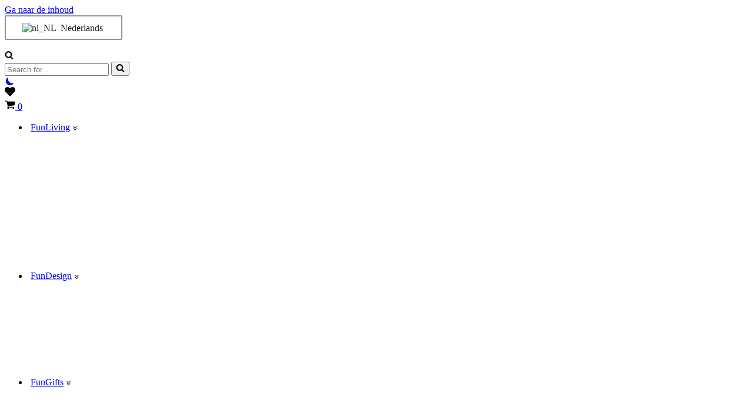

--- FILE ---
content_type: text/html; charset=UTF-8
request_url: https://www.funfetti.shop/product-tag/feest/
body_size: 35995
content:
<!DOCTYPE html>
<html lang="nl-NL">

<head><!--WPC_INSERT_CRITICAL--><!--WPC_INSERT_PRELOAD_MAIN--><!--WPC_INSERT_PRELOAD-->
	
	<meta charset="UTF-8">
	<meta name="viewport" content="width=device-width, initial-scale=1, minimum-scale=1">
	<link rel="profile" href="http://gmpg.org/xfn/11">
		<meta name='robots' content='index, follow, max-image-preview:large, max-snippet:-1, max-video-preview:-1' />
	<style>img:is([sizes="auto" i], [sizes^="auto," i]) { contain-intrinsic-size: 3000px 1500px }</style>
	<link rel='dns-prefetch' href='//assets.pinterest.com'>
<link rel='dns-prefetch' href='//ct.pinterest.com'>
<link rel='dns-prefetch' href='//fonts.gstatic.com'>

	<!-- This site is optimized with the Yoast SEO plugin v26.4 - https://yoast.com/wordpress/plugins/seo/ -->
	<title>feest Archieven - FunFetti</title><link rel="preload" href="https://www.funfetti.shop/wp-content/plugins/translatepress-multilingual/assets/images/flags/nl_NL.png" as="image" fetchpriority="high"><link rel="preload" href="https://www.funfetti.shop/wp-content/plugins/translatepress-multilingual/assets/images/flags/en_GB.png" as="image" fetchpriority="high"><link rel="preload" href="https://www.funfetti.shop/wp-content/plugins/translatepress-multilingual/assets/images/flags/de_DE.png" as="image" fetchpriority="high"><link rel="preload" href="https://www.funfetti.shop/wp-content/plugins/translatepress-multilingual/assets/images/flags/fr_FR.png" as="image" fetchpriority="high">
	<link rel="canonical" href="https://www.funfetti.shop/product-tag/feest/" />
	<meta property="og:locale" content="nl_NL" />
	<meta property="og:type" content="article" />
	<meta property="og:title" content="feest Archieven - FunFetti" />
	<meta property="og:url" content="https://www.funfetti.shop/product-tag/feest/" />
	<meta property="og:site_name" content="FunFetti" />
	<meta name="twitter:card" content="summary_large_image" />
	<script type="application/ld+json" class="yoast-schema-graph">{"@context":"https://schema.org","@graph":[{"@type":"CollectionPage","@id":"https://www.funfetti.shop/product-tag/feest/","url":"https://www.funfetti.shop/product-tag/feest/","name":"feest Archieven - FunFetti","isPartOf":{"@id":"https://www.funfetti.shop/#website"},"breadcrumb":{"@id":"https://www.funfetti.shop/product-tag/feest/#breadcrumb"},"inLanguage":"nl-NL"},{"@type":"BreadcrumbList","@id":"https://www.funfetti.shop/product-tag/feest/#breadcrumb","itemListElement":[{"@type":"ListItem","position":1,"name":"Home","item":"https://www.funfetti.shop/"},{"@type":"ListItem","position":2,"name":"feest"}]},{"@type":"WebSite","@id":"https://www.funfetti.shop/#website","url":"https://www.funfetti.shop/","name":"FunFetti","description":"a curated mix of gifts, home décor and design","publisher":{"@id":"https://www.funfetti.shop/#organization"},"potentialAction":[{"@type":"SearchAction","target":{"@type":"EntryPoint","urlTemplate":"https://www.funfetti.shop/?s={search_term_string}"},"query-input":{"@type":"PropertyValueSpecification","valueRequired":true,"valueName":"search_term_string"}}],"inLanguage":"nl-NL"},{"@type":"Organization","@id":"https://www.funfetti.shop/#organization","name":"FunFetti","url":"https://www.funfetti.shop/","logo":{"@type":"ImageObject","inLanguage":"nl-NL","@id":"https://www.funfetti.shop/#/schema/logo/image/","url":"https://i0.wp.com/www.funfetti.shop/wp-content/uploads/2021/11/cropped-LOGO-WP-2021.png?fit=2000%2C171&ssl=1","contentUrl":"https://i0.wp.com/www.funfetti.shop/wp-content/uploads/2021/11/cropped-LOGO-WP-2021.png?fit=2000%2C171&ssl=1","width":2000,"height":171,"caption":"FunFetti"},"image":{"@id":"https://www.funfetti.shop/#/schema/logo/image/"},"sameAs":["https://www.facebook.com/funfetti.shop","https://www.instagram.com/funfetti.shop/","https://nl.pinterest.com/funfettiforever/"]}]}</script>
	<!-- / Yoast SEO plugin. -->


<link rel='dns-prefetch' href='//assets.pinterest.com' />
<link rel='dns-prefetch' href='//capi-automation.s3.us-east-2.amazonaws.com' />
<link rel='dns-prefetch' href='//www.googletagmanager.com' />
<link rel='dns-prefetch' href='//fonts.googleapis.com' />
<link rel='stylesheet' id='wp-block-library-css' href='https://www.funfetti.shop/wp-includes/css/dist/block-library/style.min.css?ver=6.8.3' media='all' />
<style id='classic-theme-styles-inline-css'>
/*! This file is auto-generated */
.wp-block-button__link{color:#fff;background-color:#32373c;border-radius:9999px;box-shadow:none;text-decoration:none;padding:calc(.667em + 2px) calc(1.333em + 2px);font-size:1.125em}.wp-block-file__button{background:#32373c;color:#fff;text-decoration:none}
</style>
<style id='global-styles-inline-css'>
:root{--wp--preset--aspect-ratio--square: 1;--wp--preset--aspect-ratio--4-3: 4/3;--wp--preset--aspect-ratio--3-4: 3/4;--wp--preset--aspect-ratio--3-2: 3/2;--wp--preset--aspect-ratio--2-3: 2/3;--wp--preset--aspect-ratio--16-9: 16/9;--wp--preset--aspect-ratio--9-16: 9/16;--wp--preset--color--black: #000000;--wp--preset--color--cyan-bluish-gray: #abb8c3;--wp--preset--color--white: #ffffff;--wp--preset--color--pale-pink: #f78da7;--wp--preset--color--vivid-red: #cf2e2e;--wp--preset--color--luminous-vivid-orange: #ff6900;--wp--preset--color--luminous-vivid-amber: #fcb900;--wp--preset--color--light-green-cyan: #7bdcb5;--wp--preset--color--vivid-green-cyan: #00d084;--wp--preset--color--pale-cyan-blue: #8ed1fc;--wp--preset--color--vivid-cyan-blue: #0693e3;--wp--preset--color--vivid-purple: #9b51e0;--wp--preset--color--neve-link-color: var(--nv-primary-accent);--wp--preset--color--neve-link-hover-color: var(--nv-secondary-accent);--wp--preset--color--nv-site-bg: var(--nv-site-bg);--wp--preset--color--nv-light-bg: var(--nv-light-bg);--wp--preset--color--nv-dark-bg: var(--nv-dark-bg);--wp--preset--color--neve-text-color: var(--nv-text-color);--wp--preset--color--nv-text-dark-bg: var(--nv-text-dark-bg);--wp--preset--color--nv-c-1: var(--nv-c-1);--wp--preset--color--nv-c-2: var(--nv-c-2);--wp--preset--color--custom-1: var(--custom-1);--wp--preset--color--custom-2: var(--custom-2);--wp--preset--gradient--vivid-cyan-blue-to-vivid-purple: linear-gradient(135deg,rgba(6,147,227,1) 0%,rgb(155,81,224) 100%);--wp--preset--gradient--light-green-cyan-to-vivid-green-cyan: linear-gradient(135deg,rgb(122,220,180) 0%,rgb(0,208,130) 100%);--wp--preset--gradient--luminous-vivid-amber-to-luminous-vivid-orange: linear-gradient(135deg,rgba(252,185,0,1) 0%,rgba(255,105,0,1) 100%);--wp--preset--gradient--luminous-vivid-orange-to-vivid-red: linear-gradient(135deg,rgba(255,105,0,1) 0%,rgb(207,46,46) 100%);--wp--preset--gradient--very-light-gray-to-cyan-bluish-gray: linear-gradient(135deg,rgb(238,238,238) 0%,rgb(169,184,195) 100%);--wp--preset--gradient--cool-to-warm-spectrum: linear-gradient(135deg,rgb(74,234,220) 0%,rgb(151,120,209) 20%,rgb(207,42,186) 40%,rgb(238,44,130) 60%,rgb(251,105,98) 80%,rgb(254,248,76) 100%);--wp--preset--gradient--blush-light-purple: linear-gradient(135deg,rgb(255,206,236) 0%,rgb(152,150,240) 100%);--wp--preset--gradient--blush-bordeaux: linear-gradient(135deg,rgb(254,205,165) 0%,rgb(254,45,45) 50%,rgb(107,0,62) 100%);--wp--preset--gradient--luminous-dusk: linear-gradient(135deg,rgb(255,203,112) 0%,rgb(199,81,192) 50%,rgb(65,88,208) 100%);--wp--preset--gradient--pale-ocean: linear-gradient(135deg,rgb(255,245,203) 0%,rgb(182,227,212) 50%,rgb(51,167,181) 100%);--wp--preset--gradient--electric-grass: linear-gradient(135deg,rgb(202,248,128) 0%,rgb(113,206,126) 100%);--wp--preset--gradient--midnight: linear-gradient(135deg,rgb(2,3,129) 0%,rgb(40,116,252) 100%);--wp--preset--font-size--small: 13px;--wp--preset--font-size--medium: 20px;--wp--preset--font-size--large: 36px;--wp--preset--font-size--x-large: 42px;--wp--preset--spacing--20: 0.44rem;--wp--preset--spacing--30: 0.67rem;--wp--preset--spacing--40: 1rem;--wp--preset--spacing--50: 1.5rem;--wp--preset--spacing--60: 2.25rem;--wp--preset--spacing--70: 3.38rem;--wp--preset--spacing--80: 5.06rem;--wp--preset--shadow--natural: 6px 6px 9px rgba(0, 0, 0, 0.2);--wp--preset--shadow--deep: 12px 12px 50px rgba(0, 0, 0, 0.4);--wp--preset--shadow--sharp: 6px 6px 0px rgba(0, 0, 0, 0.2);--wp--preset--shadow--outlined: 6px 6px 0px -3px rgba(255, 255, 255, 1), 6px 6px rgba(0, 0, 0, 1);--wp--preset--shadow--crisp: 6px 6px 0px rgba(0, 0, 0, 1);}:where(.is-layout-flex){gap: 0.5em;}:where(.is-layout-grid){gap: 0.5em;}body .is-layout-flex{display: flex;}.is-layout-flex{flex-wrap: wrap;align-items: center;}.is-layout-flex > :is(*, div){margin: 0;}body .is-layout-grid{display: grid;}.is-layout-grid > :is(*, div){margin: 0;}:where(.wp-block-columns.is-layout-flex){gap: 2em;}:where(.wp-block-columns.is-layout-grid){gap: 2em;}:where(.wp-block-post-template.is-layout-flex){gap: 1.25em;}:where(.wp-block-post-template.is-layout-grid){gap: 1.25em;}.has-black-color{color: var(--wp--preset--color--black) !important;}.has-cyan-bluish-gray-color{color: var(--wp--preset--color--cyan-bluish-gray) !important;}.has-white-color{color: var(--wp--preset--color--white) !important;}.has-pale-pink-color{color: var(--wp--preset--color--pale-pink) !important;}.has-vivid-red-color{color: var(--wp--preset--color--vivid-red) !important;}.has-luminous-vivid-orange-color{color: var(--wp--preset--color--luminous-vivid-orange) !important;}.has-luminous-vivid-amber-color{color: var(--wp--preset--color--luminous-vivid-amber) !important;}.has-light-green-cyan-color{color: var(--wp--preset--color--light-green-cyan) !important;}.has-vivid-green-cyan-color{color: var(--wp--preset--color--vivid-green-cyan) !important;}.has-pale-cyan-blue-color{color: var(--wp--preset--color--pale-cyan-blue) !important;}.has-vivid-cyan-blue-color{color: var(--wp--preset--color--vivid-cyan-blue) !important;}.has-vivid-purple-color{color: var(--wp--preset--color--vivid-purple) !important;}.has-neve-link-color-color{color: var(--wp--preset--color--neve-link-color) !important;}.has-neve-link-hover-color-color{color: var(--wp--preset--color--neve-link-hover-color) !important;}.has-nv-site-bg-color{color: var(--wp--preset--color--nv-site-bg) !important;}.has-nv-light-bg-color{color: var(--wp--preset--color--nv-light-bg) !important;}.has-nv-dark-bg-color{color: var(--wp--preset--color--nv-dark-bg) !important;}.has-neve-text-color-color{color: var(--wp--preset--color--neve-text-color) !important;}.has-nv-text-dark-bg-color{color: var(--wp--preset--color--nv-text-dark-bg) !important;}.has-nv-c-1-color{color: var(--wp--preset--color--nv-c-1) !important;}.has-nv-c-2-color{color: var(--wp--preset--color--nv-c-2) !important;}.has-custom-1-color{color: var(--wp--preset--color--custom-1) !important;}.has-custom-2-color{color: var(--wp--preset--color--custom-2) !important;}.has-black-background-color{background-color: var(--wp--preset--color--black) !important;}.has-cyan-bluish-gray-background-color{background-color: var(--wp--preset--color--cyan-bluish-gray) !important;}.has-white-background-color{background-color: var(--wp--preset--color--white) !important;}.has-pale-pink-background-color{background-color: var(--wp--preset--color--pale-pink) !important;}.has-vivid-red-background-color{background-color: var(--wp--preset--color--vivid-red) !important;}.has-luminous-vivid-orange-background-color{background-color: var(--wp--preset--color--luminous-vivid-orange) !important;}.has-luminous-vivid-amber-background-color{background-color: var(--wp--preset--color--luminous-vivid-amber) !important;}.has-light-green-cyan-background-color{background-color: var(--wp--preset--color--light-green-cyan) !important;}.has-vivid-green-cyan-background-color{background-color: var(--wp--preset--color--vivid-green-cyan) !important;}.has-pale-cyan-blue-background-color{background-color: var(--wp--preset--color--pale-cyan-blue) !important;}.has-vivid-cyan-blue-background-color{background-color: var(--wp--preset--color--vivid-cyan-blue) !important;}.has-vivid-purple-background-color{background-color: var(--wp--preset--color--vivid-purple) !important;}.has-neve-link-color-background-color{background-color: var(--wp--preset--color--neve-link-color) !important;}.has-neve-link-hover-color-background-color{background-color: var(--wp--preset--color--neve-link-hover-color) !important;}.has-nv-site-bg-background-color{background-color: var(--wp--preset--color--nv-site-bg) !important;}.has-nv-light-bg-background-color{background-color: var(--wp--preset--color--nv-light-bg) !important;}.has-nv-dark-bg-background-color{background-color: var(--wp--preset--color--nv-dark-bg) !important;}.has-neve-text-color-background-color{background-color: var(--wp--preset--color--neve-text-color) !important;}.has-nv-text-dark-bg-background-color{background-color: var(--wp--preset--color--nv-text-dark-bg) !important;}.has-nv-c-1-background-color{background-color: var(--wp--preset--color--nv-c-1) !important;}.has-nv-c-2-background-color{background-color: var(--wp--preset--color--nv-c-2) !important;}.has-custom-1-background-color{background-color: var(--wp--preset--color--custom-1) !important;}.has-custom-2-background-color{background-color: var(--wp--preset--color--custom-2) !important;}.has-black-border-color{border-color: var(--wp--preset--color--black) !important;}.has-cyan-bluish-gray-border-color{border-color: var(--wp--preset--color--cyan-bluish-gray) !important;}.has-white-border-color{border-color: var(--wp--preset--color--white) !important;}.has-pale-pink-border-color{border-color: var(--wp--preset--color--pale-pink) !important;}.has-vivid-red-border-color{border-color: var(--wp--preset--color--vivid-red) !important;}.has-luminous-vivid-orange-border-color{border-color: var(--wp--preset--color--luminous-vivid-orange) !important;}.has-luminous-vivid-amber-border-color{border-color: var(--wp--preset--color--luminous-vivid-amber) !important;}.has-light-green-cyan-border-color{border-color: var(--wp--preset--color--light-green-cyan) !important;}.has-vivid-green-cyan-border-color{border-color: var(--wp--preset--color--vivid-green-cyan) !important;}.has-pale-cyan-blue-border-color{border-color: var(--wp--preset--color--pale-cyan-blue) !important;}.has-vivid-cyan-blue-border-color{border-color: var(--wp--preset--color--vivid-cyan-blue) !important;}.has-vivid-purple-border-color{border-color: var(--wp--preset--color--vivid-purple) !important;}.has-neve-link-color-border-color{border-color: var(--wp--preset--color--neve-link-color) !important;}.has-neve-link-hover-color-border-color{border-color: var(--wp--preset--color--neve-link-hover-color) !important;}.has-nv-site-bg-border-color{border-color: var(--wp--preset--color--nv-site-bg) !important;}.has-nv-light-bg-border-color{border-color: var(--wp--preset--color--nv-light-bg) !important;}.has-nv-dark-bg-border-color{border-color: var(--wp--preset--color--nv-dark-bg) !important;}.has-neve-text-color-border-color{border-color: var(--wp--preset--color--neve-text-color) !important;}.has-nv-text-dark-bg-border-color{border-color: var(--wp--preset--color--nv-text-dark-bg) !important;}.has-nv-c-1-border-color{border-color: var(--wp--preset--color--nv-c-1) !important;}.has-nv-c-2-border-color{border-color: var(--wp--preset--color--nv-c-2) !important;}.has-custom-1-border-color{border-color: var(--wp--preset--color--custom-1) !important;}.has-custom-2-border-color{border-color: var(--wp--preset--color--custom-2) !important;}.has-vivid-cyan-blue-to-vivid-purple-gradient-background{background: var(--wp--preset--gradient--vivid-cyan-blue-to-vivid-purple) !important;}.has-light-green-cyan-to-vivid-green-cyan-gradient-background{background: var(--wp--preset--gradient--light-green-cyan-to-vivid-green-cyan) !important;}.has-luminous-vivid-amber-to-luminous-vivid-orange-gradient-background{background: var(--wp--preset--gradient--luminous-vivid-amber-to-luminous-vivid-orange) !important;}.has-luminous-vivid-orange-to-vivid-red-gradient-background{background: var(--wp--preset--gradient--luminous-vivid-orange-to-vivid-red) !important;}.has-very-light-gray-to-cyan-bluish-gray-gradient-background{background: var(--wp--preset--gradient--very-light-gray-to-cyan-bluish-gray) !important;}.has-cool-to-warm-spectrum-gradient-background{background: var(--wp--preset--gradient--cool-to-warm-spectrum) !important;}.has-blush-light-purple-gradient-background{background: var(--wp--preset--gradient--blush-light-purple) !important;}.has-blush-bordeaux-gradient-background{background: var(--wp--preset--gradient--blush-bordeaux) !important;}.has-luminous-dusk-gradient-background{background: var(--wp--preset--gradient--luminous-dusk) !important;}.has-pale-ocean-gradient-background{background: var(--wp--preset--gradient--pale-ocean) !important;}.has-electric-grass-gradient-background{background: var(--wp--preset--gradient--electric-grass) !important;}.has-midnight-gradient-background{background: var(--wp--preset--gradient--midnight) !important;}.has-small-font-size{font-size: var(--wp--preset--font-size--small) !important;}.has-medium-font-size{font-size: var(--wp--preset--font-size--medium) !important;}.has-large-font-size{font-size: var(--wp--preset--font-size--large) !important;}.has-x-large-font-size{font-size: var(--wp--preset--font-size--x-large) !important;}
:where(.wp-block-post-template.is-layout-flex){gap: 1.25em;}:where(.wp-block-post-template.is-layout-grid){gap: 1.25em;}
:where(.wp-block-columns.is-layout-flex){gap: 2em;}:where(.wp-block-columns.is-layout-grid){gap: 2em;}
:root :where(.wp-block-pullquote){font-size: 1.5em;line-height: 1.6;}
</style>
<link data-minify="1" rel='stylesheet' id='woocommerce-layout-css' href='https://www.funfetti.shop/wp-content/cache/min/1/wp-content/plugins/woocommerce/assets/css/woocommerce-layout.css?ver=1755156483' media='all' />
<link data-minify="1" rel='stylesheet' id='woocommerce-smallscreen-css' href='https://www.funfetti.shop/wp-content/cache/min/1/wp-content/plugins/woocommerce/assets/css/woocommerce-smallscreen.css?ver=1755156483' media='only screen and (max-width: 768px)' />
<link data-minify="1" rel='stylesheet' id='woocommerce-general-css' href='https://www.funfetti.shop/wp-content/cache/background-css/1/www.funfetti.shop/wp-content/cache/min/1/wp-content/plugins/woocommerce/assets/css/woocommerce.css?ver=1755156483&wpr_t=1764396606' media='all' />
<style id='woocommerce-inline-inline-css'>
.woocommerce form .form-row .required { visibility: visible; }
</style>
<link data-minify="1" rel='stylesheet' id='trp-floater-language-switcher-style-css' href='https://www.funfetti.shop/wp-content/cache/min/1/wp-content/plugins/translatepress-multilingual/assets/css/trp-floater-language-switcher.css?ver=1755156483' media='all' />
<link data-minify="1" rel='stylesheet' id='trp-language-switcher-style-css' href='https://www.funfetti.shop/wp-content/cache/background-css/1/www.funfetti.shop/wp-content/cache/min/1/wp-content/plugins/translatepress-multilingual/assets/css/trp-language-switcher.css?ver=1755156483&wpr_t=1764396606' media='all' />
<style id='trp-language-switcher-style-inline-css'>
.trp_language_switcher_shortcode .trp-language-switcher .trp-ls-shortcode-current-language.trp-ls-clicked{
    visibility: hidden;
}

.trp_language_switcher_shortcode .trp-language-switcher:hover div.trp-ls-shortcode-current-language{
    visibility: visible;
}

.trp_language_switcher_shortcode .trp-language-switcher:hover div.trp-ls-shortcode-language{
    visibility: hidden;
    height: 1px;
}
.trp_language_switcher_shortcode .trp-language-switcher .trp-ls-shortcode-language.trp-ls-clicked,
.trp_language_switcher_shortcode .trp-language-switcher:hover .trp-ls-shortcode-language.trp-ls-clicked{
    visibility:visible;
    height:auto;
    position: absolute;
    left: 0;
    top: 0;
    display: inline-block !important;
}
</style>
<link rel='stylesheet' id='cmplz-general-css' href='https://www.funfetti.shop/wp-content/plugins/complianz-gdpr/assets/css/cookieblocker.min.css?ver=1763986173' media='all' />
<link rel='stylesheet' id='pinterest-for-woocommerce-pins-css' href='//www.funfetti.shop/wp-content/plugins/pinterest-for-woocommerce/assets/css/frontend/pinterest-for-woocommerce-pins.min.css?ver=1.4.23' media='all' />
<link data-minify="1" rel='stylesheet' id='brands-styles-css' href='https://www.funfetti.shop/wp-content/cache/min/1/wp-content/plugins/woocommerce/assets/css/brands.css?ver=1755156483' media='all' />
<link rel='stylesheet' id='neve-woocommerce-css' href='https://www.funfetti.shop/wp-content/themes/neve/assets/css/woocommerce.min.css?ver=4.2.1' media='all' />
<link rel='stylesheet' id='neve-style-css' href='https://www.funfetti.shop/wp-content/themes/neve/style-main-new.min.css?ver=4.2.1' media='all' />
<style id='neve-style-inline-css'>
h3 {font-family: var(--h3fontfamily);}.is-menu-sidebar .header-menu-sidebar { visibility: visible; }.is-menu-sidebar.menu_sidebar_slide_left .header-menu-sidebar { transform: translate3d(0, 0, 0); left: 0; }.is-menu-sidebar.menu_sidebar_slide_right .header-menu-sidebar { transform: translate3d(0, 0, 0); right: 0; }.is-menu-sidebar.menu_sidebar_pull_right .header-menu-sidebar, .is-menu-sidebar.menu_sidebar_pull_left .header-menu-sidebar { transform: translateX(0); }.is-menu-sidebar.menu_sidebar_dropdown .header-menu-sidebar { height: auto; }.is-menu-sidebar.menu_sidebar_dropdown .header-menu-sidebar-inner { max-height: 400px; padding: 20px 0; }.is-menu-sidebar.menu_sidebar_full_canvas .header-menu-sidebar { opacity: 1; }.header-menu-sidebar .menu-item-nav-search:not(.floating) { pointer-events: none; }.header-menu-sidebar .menu-item-nav-search .is-menu-sidebar { pointer-events: unset; }
.nv-meta-list li.meta:not(:last-child):after { content:"/" }.nv-meta-list .no-mobile{
			display:none;
		}.nv-meta-list li.last::after{
			content: ""!important;
		}@media (min-width: 769px) {
			.nv-meta-list .no-mobile {
				display: inline-block;
			}
			.nv-meta-list li.last:not(:last-child)::after {
		 		content: "/" !important;
			}
		}
.toggle-palette a { display: flex; align-items: center; } .toggle-palette .icon { display: flex; width: var(--iconsize); height: var(--iconsize); fill: currentColor; } .toggle-palette .label { font-size: 0.85em; margin-left: 5px; }
.nav-ul li .caret svg, .nav-ul li .caret img{width:var(--smiconsize, 0.5em);height:var(--smiconsize, 0.5em);}
                .nv-menu-animation-slide-down:not(.menu-mobile) > .menu-item > .sub-menu,
                .nv-menu-animation-slide-down:not(.menu-mobile) > .menu-item > .sub-menu .sub-menu {
                      opacity: 0;
                      visibility: hidden;
                      transform: translateY(-0.5em);
                      transition: visibility .2s ease, transform .2s ease; 
                }
                
                .nv-menu-animation-slide-down:not(.menu-mobile) > .menu-item:focus > .sub-menu, .nv-menu-animation-slide-down:not(.menu-mobile) > .menu-item:hover > .sub-menu, .nv-menu-animation-slide-down:not(.menu-mobile) > .menu-item .menu-item:focus > .sub-menu, .nv-menu-animation-slide-down:not(.menu-mobile) > .menu-item .menu-item:hover > .sub-menu {
                      opacity: 1;
                      visibility: visible;
                      transform: translateY(0);
                      transition: opacity .2s ease, visibility .2s ease, transform .2s ease; 
                }.nav-ul .sub-menu {right: var(--alignment);}.nav-ul .sub-menu li {border-style: var(--itembstyle);}.nav-ul .sub-menu li:not(:last-child) {margin-bottom: var(--spacebetween );}
 :root{ --container: 748px;--postwidth:100%; --primarybtnbg: #df6969; --primarybtnhoverbg: rgba(222, 104, 104, 0.82); --primarybtncolor: #5b0000; --secondarybtncolor: #df6969; --primarybtnhovercolor: #fff; --secondarybtnhovercolor: rgba(222, 104, 104, 0.77);--primarybtnborderradius:5px;--secondarybtnborderradius:5px;--secondarybtnborderwidth:3px;--btnpadding:13px 15px;--primarybtnpadding:13px 15px;--secondarybtnpadding:calc(13px - 3px) calc(15px - 3px); --btnfontweight: 400; --bodyfontfamily: "Cutive Mono"; --bodyfontsize: 15px; --bodylineheight: 1.6em; --bodyletterspacing: 0px; --bodyfontweight: 400; --bodytexttransform: none; --headingsfontfamily: "Cutive Mono"; --h1fontsize: 36px; --h1fontweight: 700; --h1lineheight: 1.2; --h1letterspacing: 0px; --h1texttransform: none; --h2fontsize: 28px; --h2fontweight: 700; --h2lineheight: 1.3; --h2letterspacing: 0px; --h2texttransform: none; --h3fontfamily: "Oleo Script"; --h3fontsize: 24px; --h3fontweight: 700; --h3lineheight: 1.4em; --h3letterspacing: 0px; --h3texttransform: none; --h4fontsize: 20px; --h4fontweight: 700; --h4lineheight: 1.6; --h4letterspacing: 0px; --h4texttransform: none; --h5fontsize: 16px; --h5fontweight: 700; --h5lineheight: 1.6; --h5letterspacing: 0px; --h5texttransform: none; --h6fontsize: 14px; --h6fontweight: 700; --h6lineheight: 1.6; --h6letterspacing: 0px; --h6texttransform: none;--formfieldborderwidth:2px;--formfieldborderradius:3px; --formfieldbgcolor: var(--nv-site-bg); --formfieldbordercolor: #dddddd; --formfieldcolor: var(--nv-text-color);--formfieldpadding:10px 12px; --shopcoltemplate: 2; } .nv-index-posts{ --borderradius:0px;--cardboxshadow:0 0 0px 0 rgba(0,0,0,0.1); --gridspacing: 30px; --overlay: var(--nv-c-2); --coverheight: 350px; } .has-neve-button-color-color{ color: #df6969!important; } .has-neve-button-color-background-color{ background-color: #df6969!important; } .single-post-container .alignfull > [class*="__inner-container"], .single-post-container .alignwide > [class*="__inner-container"]{ max-width:718px } .single-product .alignfull > [class*="__inner-container"], .single-product .alignwide > [class*="__inner-container"]{ max-width:718px } .nv-meta-list{ --avatarsize: 20px; } .single .nv-meta-list{ --avatarsize: 20px; } form input[type="submit"], form button:not(.search-submit)[type="submit"], form *[value*="ubmit"], #comments input[type="submit"]{ background-color:var(--secondarybtnbg, transparent);color:var(--secondarybtncolor);padding:var(--secondarybtnpadding, 7px 12px);border-radius:var(--secondarybtnborderradius, 3px);border-width:var(--secondarybtnborderwidth, 3px);border-color:var(--secondarybtncolor); } form input[type="submit"]:hover, form button:not(.search-submit)[type="submit"]:hover, form *[value*="ubmit"]:hover, #comments input[type="submit"]:hover{ background-color:var(--secondarybtnhoverbg, transparent);color:var(--secondarybtnhovercolor);border-color:var(--secondarybtnhovercolor); } .nv-is-boxed.nv-comments-wrap{ --padding:20px; } .nv-is-boxed.comment-respond{ --padding:20px; } .single:not(.single-product), .page{ --c-vspace:0 0 0 0;; } .scroll-to-top{ --color: var(--nv-text-dark-bg);--padding:8px 10px; --borderradius: 3px; --bgcolor: #df6969; --hovercolor: var(--nv-text-dark-bg); --hoverbgcolor: #df6969;--size:16px; } .global-styled{ --bgcolor: var(--nv-site-bg); } .header-top{ --rowbcolor: var(--nv-light-bg); --color: #ffffff; --bgcolor: #4f0000; } .header-main{ --rowbwidth:0px; --rowbcolor: var(--nv-light-bg); --color: #ffd7d7; --bgcolor: #4f0000; } .header-bottom{ --rowbcolor: var(--nv-light-bg); --color: #ffd7d7; --bgcolor: #4f0000; } .header-menu-sidebar-bg{ --justify: flex-start; --textalign: left;--flexg: 1;--wrapdropdownwidth: auto; --color: var(--nv-text-color); --bgcolor: #df6969; } .header-menu-sidebar{ width: 219px; } .is-menu-sidebar > .wrapper{ left: 219px; } .builder-item--logo{ --maxwidth: 190px; --fs: 24px;--padding:10px 0;--margin:0; --textalign: center;--justify: center; } .builder-item--nav-icon,.header-menu-sidebar .close-sidebar-panel .navbar-toggle{ --bgcolor: #4f0000; --color: #ffd7d7;--borderradius:0;--borderwidth:0; } .builder-item--nav-icon{ --label-margin:0 5px 0 0;;--padding:10px 15px;--margin:0; } .builder-item--primary-menu{ --color: #ffd7d7; --hovercolor: #df6969; --hovertextcolor: var(--nv-text-color); --activecolor: #b1b849; --spacing: 4px; --height: 5px; --smiconsize: 9px;--padding:0;--margin:0; --fontfamily: Courier,monospace; --fontsize: 1.2em; --lineheight: 1.6em; --letterspacing: 0px; --fontweight: 400; --texttransform: none; --iconsize: 1.2em; } .builder-item--primary-menu .sub-menu{ --alignment: auto; --spacebetween: 0px; --bstyle: none; --itembstyle: none; } .hfg-is-group.has-primary-menu .inherit-ff{ --inheritedff: Courier, monospace; --inheritedfw: 400; } .builder-item--header_palette_switch{ --iconsize: 15px;--padding:0 0 0 3px;;--margin:0; } .builder-item--header_search_responsive{ --iconsize: 18px; --color: var(--nv-text-dark-bg); --hovercolor: var(--nv-c-2); --formfieldfontsize: 14px;--formfieldborderwidth:2px;--formfieldborderradius:2px; --height: 40px;--padding:0 6px;--margin:0; } .builder-item--header_cart_icon{ --iconsize: 20px; --labelsize: 18px; --color: var(--nv-text-dark-bg); --hovercolor: var(--nv-c-2);--padding:0 10px 0 0;;--margin:0; } .builder-item--primary-menu_2{ --hovercolor: var(--nv-secondary-accent); --hovertextcolor: var(--nv-text-color); --activecolor: var(--nv-primary-accent); --spacing: 100px; --height: 13px; --smiconsize: 7px;--padding:0 150px 0 10px;;--margin:0; --fontsize: 1em; --lineheight: 1.6; --letterspacing: 0px; --fontweight: 500; --texttransform: none; --iconsize: 1em; } .builder-item--primary-menu_2 .sub-menu{ --justify: left; --spacebetween: 0px; --bstyle: none; --itembstyle: none; } .hfg-is-group.has-primary-menu_2 .inherit-ff{ --inheritedfw: 500; } .builder-item--language_switcher{ --padding:0;--margin:0; } .builder-item--wish_list{ --iconsize: 16px; --hovercolor: var(--nv-c-2);--padding:0 0 0 7px;;--margin:0; } .builder-item--my_account{ --hovercolor: var(--nv-c-2);--borderradius:3px;--padding:3px 5px;--margin:0; } .builder-item--advanced_search_icon_1{ --iconsize: 16px; --hovercolor: var(--nv-c-2); --formfieldfontsize: 14px;--formfieldborderwidth:2px;--formfieldborderradius:2px; --height: 40px;--padding:0;--margin:0; } .footer-top-inner .row{ grid-template-columns:1fr 1fr 2fr; --valign: center; } .footer-top{ --rowbcolor: var(--nv-light-bg); --color: #ffd7d7; --bgcolor: #4f0000; } .footer-main-inner .row{ grid-template-columns:1fr 1fr 1fr; --valign: flex-start; } .footer-main{ --rowbcolor: var(--nv-light-bg); --color: #ffd7d7; --bgcolor: #4f0000; } .footer-bottom-inner .row{ grid-template-columns:1fr 1fr 1fr; --valign: flex-start; } .footer-bottom{ --rowbcolor: var(--nv-light-bg); --color: #ffd7d7; --bgcolor: #4f0000; } .builder-item--footer-one-widgets{ --padding:0;--margin:0; --textalign: left;--justify: flex-start; } .builder-item--social_icons_2{ --spacing: 10px; --borderradius: 5px; --icon-size: 18px;--padding:0;--margin:0; --textalign: left;--justify: flex-start; } .builder-item--widget-area-4{ --padding:0;--margin:0; --textalign: left;--justify: flex-start; } .builder-item--widget-area-5{ --padding:0;--margin:0; --textalign: left;--justify: flex-start; } .page_header-top{ --rowbwidth:0px; --rowbcolor: var(--nv-light-bg); --color: var(--nv-text-color); --bgcolor: var(--nv-site-bg); } .page_header-bottom{ --rowbcolor: var(--nv-light-bg); --color: var(--nv-text-color); --bgcolor: var(--nv-site-bg); } .product_title.entry-title{ --h1fontweight: none; } .woocommerce-loop-product__title{ --fontweight: none; --fontsize: 9px; } ul.products .price{ --fontweight: 400; --fontsize: 9px; } .summary .price{ --fontweight: 400; } .woocommerce-message,.woocommerce-error, .woocommerce-info{ --texttransform: none; } span.onsale{ --texttransform: none; --fontweight: none; --fontsize: 9px; } .woocommerce span.onsale{ background-color: #5b0000;color: #fff4f4;border-radius:12%; } @media(min-width: 576px){ :root{ --container: 992px;--postwidth:50%;--btnpadding:13px 15px;--primarybtnpadding:13px 15px;--secondarybtnpadding:calc(13px - 3px) calc(15px - 3px); --bodyfontsize: 16px; --bodylineheight: 1.6em; --bodyletterspacing: 0px; --h1fontsize: 38px; --h1lineheight: 1.2; --h1letterspacing: 0px; --h2fontsize: 30px; --h2lineheight: 1.2; --h2letterspacing: 0px; --h3fontsize: 26px; --h3lineheight: 1.4em; --h3letterspacing: 0px; --h4fontsize: 22px; --h4lineheight: 1.5; --h4letterspacing: 0px; --h5fontsize: 18px; --h5lineheight: 1.6; --h5letterspacing: 0px; --h6fontsize: 14px; --h6lineheight: 1.6; --h6letterspacing: 0px; --shopcoltemplate: 3; } .nv-index-posts{ --gridspacing: 30px; --coverheight: 350px; } .single-post-container .alignfull > [class*="__inner-container"], .single-post-container .alignwide > [class*="__inner-container"]{ max-width:962px } .single-product .alignfull > [class*="__inner-container"], .single-product .alignwide > [class*="__inner-container"]{ max-width:962px } .nv-meta-list{ --avatarsize: 20px; } .single .nv-meta-list{ --avatarsize: 20px; } .nv-is-boxed.nv-comments-wrap{ --padding:30px; } .nv-is-boxed.comment-respond{ --padding:30px; } .single:not(.single-product), .page{ --c-vspace:0 0 0 0;; } .scroll-to-top{ --padding:8px 10px;--size:16px; } .header-main{ --rowbwidth:0px; } .header-menu-sidebar-bg{ --justify: flex-start; --textalign: left;--flexg: 1;--wrapdropdownwidth: auto; } .header-menu-sidebar{ width: 350px; } .is-menu-sidebar > .wrapper{ left: 350px; } .builder-item--logo{ --maxwidth: 120px; --fs: 24px;--padding:10px 0;--margin:0; --textalign: center;--justify: center; } .builder-item--nav-icon{ --label-margin:0 5px 0 0;;--padding:10px 15px;--margin:0; } .builder-item--primary-menu{ --spacing: 20px; --height: 25px; --smiconsize: 7px;--padding:0;--margin:0; --fontsize: 1em; --lineheight: 1.6em; --letterspacing: 0px; --iconsize: 1em; } .builder-item--primary-menu .sub-menu{ --spacebetween: 0px; } .builder-item--header_palette_switch{ --iconsize: 16px;--padding:0;--margin:0; } .builder-item--header_search_responsive{ --formfieldfontsize: 14px;--formfieldborderwidth:2px;--formfieldborderradius:2px; --height: 40px;--padding:0 10px;--margin:0; } .builder-item--header_cart_icon{ --padding:0 10px;--margin:0; } .builder-item--primary-menu_2{ --spacing: 20px; --height: 25px; --smiconsize: 7px;--padding:0;--margin:0; --fontsize: 1em; --lineheight: 1.6; --letterspacing: 0px; --iconsize: 1em; } .builder-item--primary-menu_2 .sub-menu{ --justify: left; } .builder-item--language_switcher{ --padding:0;--margin:0; } .builder-item--wish_list{ --padding:0 10px;--margin:0; } .builder-item--my_account{ --padding:3px 5px;--margin:0; } .builder-item--advanced_search_icon_1{ --formfieldfontsize: 14px;--formfieldborderwidth:2px;--formfieldborderradius:2px; --height: 40px;--padding:0;--margin:0; } .builder-item--footer-one-widgets{ --padding:0;--margin:0; --textalign: left;--justify: flex-start; } .builder-item--social_icons_2{ --spacing: 10px; --borderradius: 5px; --icon-size: 18px;--padding:0;--margin:0; --textalign: left;--justify: flex-start; } .builder-item--widget-area-4{ --padding:0;--margin:0; --textalign: left;--justify: flex-start; } .builder-item--widget-area-5{ --padding:0;--margin:0; --textalign: left;--justify: flex-start; } .page_header-top{ --rowbwidth:0px; } }@media(min-width: 960px){ :root{ --container: 1170px;--postwidth:25%;--btnpadding:10px 12px;--primarybtnpadding:10px 12px;--secondarybtnpadding:calc(10px - 3px) calc(12px - 3px); --btnfs: 16px; --btnlineheight: 13px; --btnletterspacing: 0.3px; --bodyfontsize: 15px; --bodylineheight: 1.7em; --bodyletterspacing: 0px; --h1fontsize: 40px; --h1lineheight: 1.1; --h1letterspacing: 0px; --h2fontsize: 32px; --h2lineheight: 1.2; --h2letterspacing: 0px; --h3fontsize: 36px; --h3lineheight: 1.4em; --h3letterspacing: 0px; --h4fontsize: 24px; --h4lineheight: 1.5; --h4letterspacing: 0px; --h5fontsize: 20px; --h5lineheight: 1.6; --h5letterspacing: 0px; --h6fontsize: 16px; --h6lineheight: 1.6; --h6letterspacing: 0px; --shopcoltemplate: 4; } .nv-index-posts{ --padding:4px 4px 4px 4px; --gridspacing: 50px; --coverheight: 200px; } body:not(.single):not(.archive):not(.blog):not(.search):not(.error404) .neve-main > .container .col, body.post-type-archive-course .neve-main > .container .col, body.post-type-archive-llms_membership .neve-main > .container .col{ max-width: 95%; } body:not(.single):not(.archive):not(.blog):not(.search):not(.error404) .nv-sidebar-wrap, body.post-type-archive-course .nv-sidebar-wrap, body.post-type-archive-llms_membership .nv-sidebar-wrap{ max-width: 5%; } .neve-main > .archive-container .nv-index-posts.col{ max-width: 100%; } .neve-main > .archive-container .nv-sidebar-wrap{ max-width: 0%; } .neve-main > .single-post-container .nv-single-post-wrap.col{ max-width: 70%; } .single-post-container .alignfull > [class*="__inner-container"], .single-post-container .alignwide > [class*="__inner-container"]{ max-width:789px } .container-fluid.single-post-container .alignfull > [class*="__inner-container"], .container-fluid.single-post-container .alignwide > [class*="__inner-container"]{ max-width:calc(70% + 15px) } .neve-main > .single-post-container .nv-sidebar-wrap{ max-width: 30%; } .archive.woocommerce .neve-main > .shop-container .nv-shop.col{ max-width: 100%; } .archive.woocommerce .neve-main > .shop-container .nv-sidebar-wrap{ max-width: 0%; } .single-product .neve-main > .shop-container .nv-shop.col{ max-width: 95%; } .single-product .alignfull > [class*="__inner-container"], .single-product .alignwide > [class*="__inner-container"]{ max-width:1082px } .single-product .container-fluid .alignfull > [class*="__inner-container"], .single-product .alignwide > [class*="__inner-container"]{ max-width:calc(95% + 15px) } .single-product .neve-main > .shop-container .nv-sidebar-wrap{ max-width: 5%; } .nv-meta-list{ --avatarsize: 20px; } .single .nv-meta-list{ --avatarsize: 20px; } .nv-is-boxed.nv-comments-wrap{ --padding:40px; } .nv-is-boxed.comment-respond{ --padding:40px; } .single:not(.single-product), .page{ --c-vspace:0 0 0 0;; } .scroll-to-top{ --padding:8px 10px;--size:16px; } .header-top{ --height:95px; } .header-main{ --rowbwidth:0px; } .header-bottom{ --height:29px; } .header-menu-sidebar-bg{ --justify: flex-start; --textalign: left;--flexg: 1;--wrapdropdownwidth: auto; } .header-menu-sidebar{ width: 350px; } .is-menu-sidebar > .wrapper{ left: 350px; } .builder-item--logo{ --maxwidth: 350px; --fs: 24px;--padding:10px 0;--margin:0; --textalign: center;--justify: center; } .builder-item--nav-icon{ --label-margin:0 5px 0 0;;--padding:10px 15px;--margin:0; } .builder-item--primary-menu{ --spacing: 17px; --height: 25px; --smiconsize: 7px;--padding:0;--margin:0; --fontsize: 19px; --lineheight: 1.6em; --letterspacing: 1px; --iconsize: 19px; } .builder-item--primary-menu .sub-menu{ --spacebetween: 0px; } .builder-item--header_palette_switch{ --iconsize: 18px;--padding:1px 4px;--margin:0; } .builder-item--header_search_responsive{ --formfieldfontsize: 14px;--formfieldborderwidth:2px;--formfieldborderradius:2px; --height: 40px;--padding:0 15px;--margin:0; } .builder-item--header_cart_icon{ --padding:0 0 0 8px;;--margin:0; } .builder-item--primary-menu_2{ --spacing: 20px; --height: 25px; --smiconsize: 7px;--padding:0;--margin:0; --fontsize: 1em; --lineheight: 1.6; --letterspacing: 0px; --iconsize: 1em; } .builder-item--language_switcher{ --padding:0;--margin:0; } .builder-item--wish_list{ --padding:0 7px 0 11px;;--margin:0; } .builder-item--my_account{ --padding:0 3px 0 10px;;--margin:0; } .builder-item--advanced_search_icon_1{ --formfieldfontsize: 14px;--formfieldborderwidth:2px;--formfieldborderradius:2px; --height: 40px;--padding:7px 12px 7px 7px;;--margin:0; } .builder-item--footer-one-widgets{ --padding:0;--margin:0; --textalign: left;--justify: flex-start; } .builder-item--social_icons_2{ --spacing: 10px; --borderradius: 5px; --icon-size: 18px;--padding:0;--margin:0; --textalign: left;--justify: flex-start; } .builder-item--widget-area-4{ --padding:0;--margin:0; --textalign: left;--justify: flex-start; } .builder-item--widget-area-5{ --padding:0;--margin:0; --textalign: left;--justify: flex-start; } .page_header-top{ --rowbwidth:0px; } .products.related .products{ --shopcoltemplate: 6; } .products.upsells .products{ --shopcoltemplate: 4; } .product_title.entry-title{ --h1fontsize: 28px; } .woocommerce-loop-product__title{ --fontsize: 13px; } ul.products .price{ --fontsize: 13px; } .summary .price{ --fontsize: 24px; } .woocommerce-tabs a{ --fontsize: 12px; } span.onsale{ --fontsize: 13px; --lineheight: 16px; --letterspacing: 0px; } }#menu-item-1707>.sub-menu{--gridcols:1fr 1fr 1fr}#menu-item-1707>.sub-menu>li:nth-child(3n){border:0!important;}.layout-fullwidth .hfg-slot { position: relative }#menu-item-6335>.sub-menu{--gridcols:1fr 1fr 1fr}#menu-item-6335>.sub-menu>li:nth-child(3n){border:0!important;}.layout-fullwidth .hfg-slot { position: relative }#menu-item-6332>.sub-menu{--gridcols:1fr 1fr 1fr}#menu-item-6332>.sub-menu>li:nth-child(3n){border:0!important;}.layout-fullwidth .hfg-slot { position: relative }#menu-item-8319>.sub-menu{--gridcols:1fr 1fr 1fr}#menu-item-8319>.sub-menu>li:nth-child(3n){border:0!important;}.layout-fullwidth .hfg-slot { position: relative }#menu-item-3701>.sub-menu{--gridcols:1fr 1fr 1fr}#menu-item-3701>.sub-menu>li:nth-child(3n){border:0!important;}.layout-fullwidth .hfg-slot { position: relative }#menu-item-4753>.sub-menu{--gridcols:1fr 1fr 1fr}#menu-item-4753>.sub-menu>li:nth-child(3n){border:0!important;}.layout-fullwidth .hfg-slot { position: relative }.scroll-to-top {right: 20px; border: none; position: fixed; bottom: 30px; display: none; opacity: 0; visibility: hidden; transition: opacity 0.3s ease-in-out, visibility 0.3s ease-in-out; align-items: center; justify-content: center; z-index: 999; } @supports (-webkit-overflow-scrolling: touch) { .scroll-to-top { bottom: 74px; } } .scroll-to-top.image { background-position: center; } .scroll-to-top .scroll-to-top-image { width: 100%; height: 100%; } .scroll-to-top .scroll-to-top-label { margin: 0; padding: 5px; } .scroll-to-top:hover { text-decoration: none; } .scroll-to-top.scroll-to-top-left {left: 20px; right: unset;} .scroll-to-top.scroll-show-mobile { display: flex; } @media (min-width: 960px) { .scroll-to-top { display: flex; } }.scroll-to-top { color: var(--color); padding: var(--padding); border-radius: var(--borderradius); background: var(--bgcolor); } .scroll-to-top:hover, .scroll-to-top:focus { color: var(--hovercolor); background: var(--hoverbgcolor); } .scroll-to-top-icon, .scroll-to-top.image .scroll-to-top-image { width: var(--size); height: var(--size); } .scroll-to-top-image { background-image: var(--bgimage); background-size: cover; }.has-custom-1-color {color:var(--custom-1) !important} .has-custom-1-background-color {background-color:var(--custom-1) !important}.has-custom-2-color {color:var(--custom-2) !important} .has-custom-2-background-color {background-color:var(--custom-2) !important}:root{--nv-primary-accent:#df6969;--nv-secondary-accent:rgba(222,104,104,0.64);--nv-site-bg:#ffffff;--nv-light-bg:#f4f5f7;--nv-dark-bg:#121212;--nv-text-color:#4f0000;--nv-text-dark-bg:#ffffff;--nv-c-1:#4f0000;--nv-c-2:#ffd7d7;--nv-fallback-ff:Arial, Helvetica, sans-serif;--custom-1:#b1b849;--custom-2:#fff;} /* Light mode */ @media (prefers-color-scheme: light) { :root{ --nv-primary-accent:#df6969;--nv-secondary-accent:rgba(222,104,104,0.64);--nv-site-bg:#ffffff;--nv-light-bg:#f4f5f7;--nv-dark-bg:#121212;--nv-text-color:#4f0000;--nv-text-dark-bg:#ffffff;--nv-c-1:#4f0000;--nv-c-2:#ffd7d7; } } /* Dark mode */ @media (prefers-color-scheme: dark) { :root{ --nv-primary-accent:#df6969;--nv-secondary-accent:rgba(222,104,104,0.72);--nv-site-bg:#121212;--nv-light-bg:#1a1a1a;--nv-dark-bg:#000000;--nv-text-color:#ffffff;--nv-text-dark-bg:#ffffff;--nv-c-1:#fff4f4;--nv-c-2:#ffd7d7; } } [data-neve-theme="light"], html.neve-light-theme { --nv-primary-accent:#df6969;--nv-secondary-accent:rgba(222,104,104,0.64);--nv-site-bg:#ffffff;--nv-light-bg:#f4f5f7;--nv-dark-bg:#121212;--nv-text-color:#4f0000;--nv-text-dark-bg:#ffffff;--nv-c-1:#4f0000;--nv-c-2:#ffd7d7; } [data-neve-theme="dark"], html.neve-dark-theme ~ * { --nv-primary-accent:#df6969;--nv-secondary-accent:rgba(222,104,104,0.72);--nv-site-bg:#121212;--nv-light-bg:#1a1a1a;--nv-dark-bg:#000000;--nv-text-color:#ffffff;--nv-text-dark-bg:#ffffff;--nv-c-1:#fff4f4;--nv-c-2:#ffd7d7; } 
</style>
<link rel='stylesheet' id='neve-blog-pro-css' href='https://www.funfetti.shop/wp-content/plugins/neve-pro-addon/includes/modules/blog_pro/assets/style.min.css?ver=3.2.2' media='all' />
<link rel='stylesheet' id='neve-pro-addon-woo-booster-css' href='https://www.funfetti.shop/wp-content/plugins/neve-pro-addon/includes/modules/woocommerce_booster/assets/style.min.css?ver=3.2.2' media='all' />
<style id='neve-pro-addon-woo-booster-inline-css'>
 .nv-has-effect .img-wrap a:hover { opacity: 1; } .nv-has-effect .img-wrap{ overflow: hidden; } .nv-has-effect img { transition: all 0.2s ease; } .nv-has-effect .has-post-thumbnail:not(.layout-covers) .swipe{ position: relative; } .nv-has-effect .has-post-thumbnail .swipe img:nth-of-type(2) { right: 100%; top: 0; position: absolute; } .nv-has-effect .has-post-thumbnail:hover .swipe img:nth-of-type(2) { right: 0; } 
</style>
<link rel='stylesheet' id='sparks-style-css' href='https://www.funfetti.shop/wp-content/plugins/sparks-for-woocommerce/includes/assets/core/css/main.min.css?ver=6bac5a48e7ce2e273419' media='all' />
<style id='sparks-style-inline-css'>
.sp-wl-product-wrap.sp-wl-wrap .add-to-wl{padding:var(--primarybtnpadding, 13px 15px);}.product .sp-wl-product-wrap .add-to-wl{border:3px solid ;}:root{--sp-text-color:var(--nv-text-color);--sp-site-bg:var(--nv-site-bg);--sp-text-dark-bg:var(--nv-text-dark-bg);--sp-c-1:var(--nv-c-1);--sp-primary-accent:var(--nv-primary-accent);--sp-secondary-accent:var(--nv-secondary-accent);}.product .tooltip{background-color:var(--nv-site-bg);}.product .tooltip{color:var(--nv-text-color);}.sp-wl-product-wrap .add-to-wl{--wl-background-color:var(--nv-secondary-accent);--wl-text-color:#fff;--wl-hover-background-color:var(--nv-secondary-accent);--wl-hover-text-color:#fff;--wl-active-background-color:#ef4b47;--wl-active-text-color:#fff;}.sp-wl-notification{background:var(--nv-site-bg);}.sp-wl-product{border-bottom:3px solid var(--nv-text-color);}.sp-wl-notification svg{color:var(--nv-text-color);}
</style>
<link rel='stylesheet' id='sp-vswatches-style-css' href='https://www.funfetti.shop/wp-content/plugins/sparks-for-woocommerce/includes/assets/variation_swatches/css/style.min.css?ver=2.0.1' media='all' />
<link rel='stylesheet' id='sparks-wl-style-css' href='https://www.funfetti.shop/wp-content/plugins/sparks-for-woocommerce/includes/assets/wish_list/css/style.min.css?ver=93a21bf784a540e164c3' media='all' />
<link rel='stylesheet' id='mollie-applepaydirect-css' href='https://www.funfetti.shop/wp-content/plugins/mollie-payments-for-woocommerce/public/css/mollie-applepaydirect.min.css?ver=1763986227' media='screen' />
<link rel='stylesheet' id='neve-google-font-cutive-mono-css' href='//fonts.googleapis.com/css?family=Cutive+Mono%3A400%2C700%2C500&ver=4.2.1&display=swap' media='all' />
<link rel='stylesheet' id='neve-google-font-oleo-script-css' href='//fonts.googleapis.com/css?family=Oleo+Script%3A400&ver=4.2.1&display=swap' media='all' />
<script type="text/javascript">var n489D_vars={"triggerDomEvent":"true", "delayOn":"false", "triggerElementor":"true", "linkPreload":"false", "excludeLink":["add-to-cart"]};</script><script type="text/placeholder" data-script-id="delayed-script-0"></script><script type="text/template" id="tmpl-variation-template">
	<div class="woocommerce-variation-description">{{{ data.variation.variation_description }}}</div>
	<div class="woocommerce-variation-price">{{{ data.variation.price_html }}}</div>
	<div class="woocommerce-variation-availability">{{{ data.variation.availability_html }}}</div>
</script>
<script type="text/template" id="tmpl-unavailable-variation-template">
	<p role="alert">Dit product is niet beschikbaar. Kies een andere combinatie.</p>
</script>
<script type="text/placeholder" data-script-id="delayed-script-1"></script>
<script type="text/placeholder" data-script-id="delayed-script-2"></script>
<script type="text/placeholder" data-script-id="delayed-script-3"></script>
<script type="text/placeholder" data-script-id="delayed-script-4"></script>
<script type="text/placeholder" data-script-id="delayed-script-5"></script>
<script type="text/placeholder" data-script-id="delayed-script-6"></script>
<script type="text/placeholder" data-script-id="delayed-script-7"></script>
<script type="text/placeholder" data-script-id="delayed-script-8"></script>
<script type="text/placeholder" data-script-id="delayed-script-9"></script>
<script type="text/placeholder" data-script-id="delayed-script-10"></script>
<script type="text/placeholder" data-script-id="delayed-script-11"></script>
<script type="text/placeholder" data-script-id="delayed-script-12"></script>

<!-- Google tag (gtag.js) snippet toegevoegd door Site Kit -->
<!-- Google Analytics snippet toegevoegd door Site Kit -->
<script type="text/placeholder" data-script-id="delayed-script-13"></script>
<script type="text/placeholder" data-script-id="delayed-script-14"></script>
<link rel="https://api.w.org/" href="https://www.funfetti.shop/wp-json/" /><link rel="alternate" title="JSON" type="application/json" href="https://www.funfetti.shop/wp-json/wp/v2/product_tag/157" /><meta name="generator" content="Site Kit by Google 1.166.0" /><link rel="alternate" hreflang="nl-NL" href="https://www.funfetti.shop/product-tag/feest/"/>
<link rel="alternate" hreflang="en-GB" href="https://www.funfetti.shop/en/product-tag/feest/"/>
<link rel="alternate" hreflang="de-DE" href="https://www.funfetti.shop/de/produkt-schlagwort/feest/"/>
<link rel="alternate" hreflang="fr-FR" href="https://www.funfetti.shop/fr/etiquette-produit/feest/"/>
<link rel="alternate" hreflang="nl" href="https://www.funfetti.shop/product-tag/feest/"/>
<link rel="alternate" hreflang="en" href="https://www.funfetti.shop/en/product-tag/feest/"/>
<link rel="alternate" hreflang="de" href="https://www.funfetti.shop/de/produkt-schlagwort/feest/"/>
<link rel="alternate" hreflang="fr" href="https://www.funfetti.shop/fr/etiquette-produit/feest/"/>
			<style>.cmplz-hidden {
					display: none !important;
				}</style><meta name="p:domain_verify" content="50115a0935c90248eb78d62e90c4e832"/><!-- Google site verification - Google for WooCommerce -->
<meta name="google-site-verification" content="VbhGQIW8L9-BkDmHaMPt06NlGTy2xODqwkll4s2jOoA" />
		<style>.woocommerce-checkout .glide__arrow {width: auto;}</style>
			<noscript><style>.woocommerce-product-gallery{ opacity: 1 !important; }</style></noscript>
				<script type="text/placeholder" data-script-id="delayed-script-15"></script>
			<!-- WooCommerce Facebook Integration Begin -->
			<script type="text/placeholder" data-script-id="delayed-script-16"></script>
			<!-- WooCommerce Facebook Integration End -->
			<script type="text/placeholder" data-script-id="delayed-script-17"></script><link rel="icon" href="https://www.funfetti.shop/wp-content/uploads/2025/11/cropped-FAVI-32x32.png" sizes="32x32" />
<link rel="icon" href="https://www.funfetti.shop/wp-content/uploads/2025/11/cropped-FAVI-192x192.png" sizes="192x192" />
<link rel="apple-touch-icon" href="https://www.funfetti.shop/wp-content/uploads/2025/11/cropped-FAVI-180x180.png" />
<meta name="msapplication-TileImage" content="https://www.funfetti.shop/wp-content/uploads/2025/11/cropped-FAVI-270x270.png" />
		<style id="wp-custom-css">
			
		</style>
		<noscript><style>.perfmatters-lazy[data-src]{display:none !important;}</style></noscript><style>body .perfmatters-lazy-css-bg:not([data-ll-status=entered]),body .perfmatters-lazy-css-bg:not([data-ll-status=entered]) *,body .perfmatters-lazy-css-bg:not([data-ll-status=entered])::before,body .perfmatters-lazy-css-bg:not([data-ll-status=entered])::after,body .perfmatters-lazy-css-bg:not([data-ll-status=entered]) *::before,body .perfmatters-lazy-css-bg:not([data-ll-status=entered]) *::after{background-image:none!important;will-change:transform;transition:opacity 0.025s ease-in,transform 0.025s ease-in!important;}</style>
	<style id="wpr-lazyload-bg-container"></style><style id="wpr-lazyload-bg-exclusion"></style>
<noscript>
<style id="wpr-lazyload-bg-nostyle">.woocommerce .blockUI.blockOverlay::before{--wpr-bg-09a21402-9597-4217-b6a8-6ce642e1b880: url('https://www.funfetti.shop/de/wp-content/plugins/woocommerce/assets/images/icons/loader.svg');}.woocommerce .loader::before{--wpr-bg-8b957a96-ad37-4d3f-b371-7db5f3b2dff6: url('https://www.funfetti.shop/de/wp-content/plugins/woocommerce/assets/images/icons/loader.svg');}#add_payment_method #payment div.payment_box .wc-credit-card-form-card-cvc.visa,#add_payment_method #payment div.payment_box .wc-credit-card-form-card-expiry.visa,#add_payment_method #payment div.payment_box .wc-credit-card-form-card-number.visa,.woocommerce-cart #payment div.payment_box .wc-credit-card-form-card-cvc.visa,.woocommerce-cart #payment div.payment_box .wc-credit-card-form-card-expiry.visa,.woocommerce-cart #payment div.payment_box .wc-credit-card-form-card-number.visa,.woocommerce-checkout #payment div.payment_box .wc-credit-card-form-card-cvc.visa,.woocommerce-checkout #payment div.payment_box .wc-credit-card-form-card-expiry.visa,.woocommerce-checkout #payment div.payment_box .wc-credit-card-form-card-number.visa{--wpr-bg-561c9bc6-7b0c-434c-9bb0-7d4f11a3ceac: url('https://www.funfetti.shop/de/wp-content/plugins/woocommerce/assets/images/icons/credit-cards/visa.svg');}#add_payment_method #payment div.payment_box .wc-credit-card-form-card-cvc.mastercard,#add_payment_method #payment div.payment_box .wc-credit-card-form-card-expiry.mastercard,#add_payment_method #payment div.payment_box .wc-credit-card-form-card-number.mastercard,.woocommerce-cart #payment div.payment_box .wc-credit-card-form-card-cvc.mastercard,.woocommerce-cart #payment div.payment_box .wc-credit-card-form-card-expiry.mastercard,.woocommerce-cart #payment div.payment_box .wc-credit-card-form-card-number.mastercard,.woocommerce-checkout #payment div.payment_box .wc-credit-card-form-card-cvc.mastercard,.woocommerce-checkout #payment div.payment_box .wc-credit-card-form-card-expiry.mastercard,.woocommerce-checkout #payment div.payment_box .wc-credit-card-form-card-number.mastercard{--wpr-bg-10e84195-2673-4572-9370-1b4cb602f618: url('https://www.funfetti.shop/de/wp-content/plugins/woocommerce/assets/images/icons/credit-cards/mastercard.svg');}#add_payment_method #payment div.payment_box .wc-credit-card-form-card-cvc.laser,#add_payment_method #payment div.payment_box .wc-credit-card-form-card-expiry.laser,#add_payment_method #payment div.payment_box .wc-credit-card-form-card-number.laser,.woocommerce-cart #payment div.payment_box .wc-credit-card-form-card-cvc.laser,.woocommerce-cart #payment div.payment_box .wc-credit-card-form-card-expiry.laser,.woocommerce-cart #payment div.payment_box .wc-credit-card-form-card-number.laser,.woocommerce-checkout #payment div.payment_box .wc-credit-card-form-card-cvc.laser,.woocommerce-checkout #payment div.payment_box .wc-credit-card-form-card-expiry.laser,.woocommerce-checkout #payment div.payment_box .wc-credit-card-form-card-number.laser{--wpr-bg-bcfef015-67ba-4700-91c1-d4c88c06b3bd: url('https://www.funfetti.shop/de/wp-content/plugins/woocommerce/assets/images/icons/credit-cards/laser.svg');}#add_payment_method #payment div.payment_box .wc-credit-card-form-card-cvc.dinersclub,#add_payment_method #payment div.payment_box .wc-credit-card-form-card-expiry.dinersclub,#add_payment_method #payment div.payment_box .wc-credit-card-form-card-number.dinersclub,.woocommerce-cart #payment div.payment_box .wc-credit-card-form-card-cvc.dinersclub,.woocommerce-cart #payment div.payment_box .wc-credit-card-form-card-expiry.dinersclub,.woocommerce-cart #payment div.payment_box .wc-credit-card-form-card-number.dinersclub,.woocommerce-checkout #payment div.payment_box .wc-credit-card-form-card-cvc.dinersclub,.woocommerce-checkout #payment div.payment_box .wc-credit-card-form-card-expiry.dinersclub,.woocommerce-checkout #payment div.payment_box .wc-credit-card-form-card-number.dinersclub{--wpr-bg-1b5e8f91-134b-4981-9763-64a6f877ec2a: url('https://www.funfetti.shop/de/wp-content/plugins/woocommerce/assets/images/icons/credit-cards/diners.svg');}#add_payment_method #payment div.payment_box .wc-credit-card-form-card-cvc.maestro,#add_payment_method #payment div.payment_box .wc-credit-card-form-card-expiry.maestro,#add_payment_method #payment div.payment_box .wc-credit-card-form-card-number.maestro,.woocommerce-cart #payment div.payment_box .wc-credit-card-form-card-cvc.maestro,.woocommerce-cart #payment div.payment_box .wc-credit-card-form-card-expiry.maestro,.woocommerce-cart #payment div.payment_box .wc-credit-card-form-card-number.maestro,.woocommerce-checkout #payment div.payment_box .wc-credit-card-form-card-cvc.maestro,.woocommerce-checkout #payment div.payment_box .wc-credit-card-form-card-expiry.maestro,.woocommerce-checkout #payment div.payment_box .wc-credit-card-form-card-number.maestro{--wpr-bg-5138f861-c76c-483d-adab-f37504b04dbb: url('https://www.funfetti.shop/de/wp-content/plugins/woocommerce/assets/images/icons/credit-cards/maestro.svg');}#add_payment_method #payment div.payment_box .wc-credit-card-form-card-cvc.jcb,#add_payment_method #payment div.payment_box .wc-credit-card-form-card-expiry.jcb,#add_payment_method #payment div.payment_box .wc-credit-card-form-card-number.jcb,.woocommerce-cart #payment div.payment_box .wc-credit-card-form-card-cvc.jcb,.woocommerce-cart #payment div.payment_box .wc-credit-card-form-card-expiry.jcb,.woocommerce-cart #payment div.payment_box .wc-credit-card-form-card-number.jcb,.woocommerce-checkout #payment div.payment_box .wc-credit-card-form-card-cvc.jcb,.woocommerce-checkout #payment div.payment_box .wc-credit-card-form-card-expiry.jcb,.woocommerce-checkout #payment div.payment_box .wc-credit-card-form-card-number.jcb{--wpr-bg-a98279f3-22f3-4c4c-988c-c155554db865: url('https://www.funfetti.shop/de/wp-content/plugins/woocommerce/assets/images/icons/credit-cards/jcb.svg');}#add_payment_method #payment div.payment_box .wc-credit-card-form-card-cvc.amex,#add_payment_method #payment div.payment_box .wc-credit-card-form-card-expiry.amex,#add_payment_method #payment div.payment_box .wc-credit-card-form-card-number.amex,.woocommerce-cart #payment div.payment_box .wc-credit-card-form-card-cvc.amex,.woocommerce-cart #payment div.payment_box .wc-credit-card-form-card-expiry.amex,.woocommerce-cart #payment div.payment_box .wc-credit-card-form-card-number.amex,.woocommerce-checkout #payment div.payment_box .wc-credit-card-form-card-cvc.amex,.woocommerce-checkout #payment div.payment_box .wc-credit-card-form-card-expiry.amex,.woocommerce-checkout #payment div.payment_box .wc-credit-card-form-card-number.amex{--wpr-bg-533e620e-efd8-4cee-9ae7-b3c7ff011713: url('https://www.funfetti.shop/de/wp-content/plugins/woocommerce/assets/images/icons/credit-cards/amex.svg');}#add_payment_method #payment div.payment_box .wc-credit-card-form-card-cvc.discover,#add_payment_method #payment div.payment_box .wc-credit-card-form-card-expiry.discover,#add_payment_method #payment div.payment_box .wc-credit-card-form-card-number.discover,.woocommerce-cart #payment div.payment_box .wc-credit-card-form-card-cvc.discover,.woocommerce-cart #payment div.payment_box .wc-credit-card-form-card-expiry.discover,.woocommerce-cart #payment div.payment_box .wc-credit-card-form-card-number.discover,.woocommerce-checkout #payment div.payment_box .wc-credit-card-form-card-cvc.discover,.woocommerce-checkout #payment div.payment_box .wc-credit-card-form-card-expiry.discover,.woocommerce-checkout #payment div.payment_box .wc-credit-card-form-card-number.discover{--wpr-bg-f5d8850c-6109-44bc-aff5-2c77f1b6d748: url('https://www.funfetti.shop/de/wp-content/plugins/woocommerce/assets/images/icons/credit-cards/discover.svg');}.trp-language-switcher>div{--wpr-bg-2a4320b1-dada-4a61-8815-47028b0858ba: url('https://www.funfetti.shop/de/wp-content/plugins/translatepress-multilingual/assets/images/arrow-down-3101.svg');}</style>
</noscript>
<script type="application/javascript">const rocket_pairs = [{"selector":".woocommerce .blockUI.blockOverlay","style":".woocommerce .blockUI.blockOverlay::before{--wpr-bg-09a21402-9597-4217-b6a8-6ce642e1b880: url('https:\/\/www.funfetti.shop\/de\/wp-content\/plugins\/woocommerce\/assets\/images\/icons\/loader.svg');}","hash":"09a21402-9597-4217-b6a8-6ce642e1b880","url":"https:\/\/www.funfetti.shop\/de\/wp-content\/plugins\/woocommerce\/assets\/images\/icons\/loader.svg"},{"selector":".woocommerce .loader","style":".woocommerce .loader::before{--wpr-bg-8b957a96-ad37-4d3f-b371-7db5f3b2dff6: url('https:\/\/www.funfetti.shop\/de\/wp-content\/plugins\/woocommerce\/assets\/images\/icons\/loader.svg');}","hash":"8b957a96-ad37-4d3f-b371-7db5f3b2dff6","url":"https:\/\/www.funfetti.shop\/de\/wp-content\/plugins\/woocommerce\/assets\/images\/icons\/loader.svg"},{"selector":"#add_payment_method #payment div.payment_box .wc-credit-card-form-card-cvc.visa,#add_payment_method #payment div.payment_box .wc-credit-card-form-card-expiry.visa,#add_payment_method #payment div.payment_box .wc-credit-card-form-card-number.visa,.woocommerce-cart #payment div.payment_box .wc-credit-card-form-card-cvc.visa,.woocommerce-cart #payment div.payment_box .wc-credit-card-form-card-expiry.visa,.woocommerce-cart #payment div.payment_box .wc-credit-card-form-card-number.visa,.woocommerce-checkout #payment div.payment_box .wc-credit-card-form-card-cvc.visa,.woocommerce-checkout #payment div.payment_box .wc-credit-card-form-card-expiry.visa,.woocommerce-checkout #payment div.payment_box .wc-credit-card-form-card-number.visa","style":"#add_payment_method #payment div.payment_box .wc-credit-card-form-card-cvc.visa,#add_payment_method #payment div.payment_box .wc-credit-card-form-card-expiry.visa,#add_payment_method #payment div.payment_box .wc-credit-card-form-card-number.visa,.woocommerce-cart #payment div.payment_box .wc-credit-card-form-card-cvc.visa,.woocommerce-cart #payment div.payment_box .wc-credit-card-form-card-expiry.visa,.woocommerce-cart #payment div.payment_box .wc-credit-card-form-card-number.visa,.woocommerce-checkout #payment div.payment_box .wc-credit-card-form-card-cvc.visa,.woocommerce-checkout #payment div.payment_box .wc-credit-card-form-card-expiry.visa,.woocommerce-checkout #payment div.payment_box .wc-credit-card-form-card-number.visa{--wpr-bg-561c9bc6-7b0c-434c-9bb0-7d4f11a3ceac: url('https:\/\/www.funfetti.shop\/de\/wp-content\/plugins\/woocommerce\/assets\/images\/icons\/credit-cards\/visa.svg');}","hash":"561c9bc6-7b0c-434c-9bb0-7d4f11a3ceac","url":"https:\/\/www.funfetti.shop\/de\/wp-content\/plugins\/woocommerce\/assets\/images\/icons\/credit-cards\/visa.svg"},{"selector":"#add_payment_method #payment div.payment_box .wc-credit-card-form-card-cvc.mastercard,#add_payment_method #payment div.payment_box .wc-credit-card-form-card-expiry.mastercard,#add_payment_method #payment div.payment_box .wc-credit-card-form-card-number.mastercard,.woocommerce-cart #payment div.payment_box .wc-credit-card-form-card-cvc.mastercard,.woocommerce-cart #payment div.payment_box .wc-credit-card-form-card-expiry.mastercard,.woocommerce-cart #payment div.payment_box .wc-credit-card-form-card-number.mastercard,.woocommerce-checkout #payment div.payment_box .wc-credit-card-form-card-cvc.mastercard,.woocommerce-checkout #payment div.payment_box .wc-credit-card-form-card-expiry.mastercard,.woocommerce-checkout #payment div.payment_box .wc-credit-card-form-card-number.mastercard","style":"#add_payment_method #payment div.payment_box .wc-credit-card-form-card-cvc.mastercard,#add_payment_method #payment div.payment_box .wc-credit-card-form-card-expiry.mastercard,#add_payment_method #payment div.payment_box .wc-credit-card-form-card-number.mastercard,.woocommerce-cart #payment div.payment_box .wc-credit-card-form-card-cvc.mastercard,.woocommerce-cart #payment div.payment_box .wc-credit-card-form-card-expiry.mastercard,.woocommerce-cart #payment div.payment_box .wc-credit-card-form-card-number.mastercard,.woocommerce-checkout #payment div.payment_box .wc-credit-card-form-card-cvc.mastercard,.woocommerce-checkout #payment div.payment_box .wc-credit-card-form-card-expiry.mastercard,.woocommerce-checkout #payment div.payment_box .wc-credit-card-form-card-number.mastercard{--wpr-bg-10e84195-2673-4572-9370-1b4cb602f618: url('https:\/\/www.funfetti.shop\/de\/wp-content\/plugins\/woocommerce\/assets\/images\/icons\/credit-cards\/mastercard.svg');}","hash":"10e84195-2673-4572-9370-1b4cb602f618","url":"https:\/\/www.funfetti.shop\/de\/wp-content\/plugins\/woocommerce\/assets\/images\/icons\/credit-cards\/mastercard.svg"},{"selector":"#add_payment_method #payment div.payment_box .wc-credit-card-form-card-cvc.laser,#add_payment_method #payment div.payment_box .wc-credit-card-form-card-expiry.laser,#add_payment_method #payment div.payment_box .wc-credit-card-form-card-number.laser,.woocommerce-cart #payment div.payment_box .wc-credit-card-form-card-cvc.laser,.woocommerce-cart #payment div.payment_box .wc-credit-card-form-card-expiry.laser,.woocommerce-cart #payment div.payment_box .wc-credit-card-form-card-number.laser,.woocommerce-checkout #payment div.payment_box .wc-credit-card-form-card-cvc.laser,.woocommerce-checkout #payment div.payment_box .wc-credit-card-form-card-expiry.laser,.woocommerce-checkout #payment div.payment_box .wc-credit-card-form-card-number.laser","style":"#add_payment_method #payment div.payment_box .wc-credit-card-form-card-cvc.laser,#add_payment_method #payment div.payment_box .wc-credit-card-form-card-expiry.laser,#add_payment_method #payment div.payment_box .wc-credit-card-form-card-number.laser,.woocommerce-cart #payment div.payment_box .wc-credit-card-form-card-cvc.laser,.woocommerce-cart #payment div.payment_box .wc-credit-card-form-card-expiry.laser,.woocommerce-cart #payment div.payment_box .wc-credit-card-form-card-number.laser,.woocommerce-checkout #payment div.payment_box .wc-credit-card-form-card-cvc.laser,.woocommerce-checkout #payment div.payment_box .wc-credit-card-form-card-expiry.laser,.woocommerce-checkout #payment div.payment_box .wc-credit-card-form-card-number.laser{--wpr-bg-bcfef015-67ba-4700-91c1-d4c88c06b3bd: url('https:\/\/www.funfetti.shop\/de\/wp-content\/plugins\/woocommerce\/assets\/images\/icons\/credit-cards\/laser.svg');}","hash":"bcfef015-67ba-4700-91c1-d4c88c06b3bd","url":"https:\/\/www.funfetti.shop\/de\/wp-content\/plugins\/woocommerce\/assets\/images\/icons\/credit-cards\/laser.svg"},{"selector":"#add_payment_method #payment div.payment_box .wc-credit-card-form-card-cvc.dinersclub,#add_payment_method #payment div.payment_box .wc-credit-card-form-card-expiry.dinersclub,#add_payment_method #payment div.payment_box .wc-credit-card-form-card-number.dinersclub,.woocommerce-cart #payment div.payment_box .wc-credit-card-form-card-cvc.dinersclub,.woocommerce-cart #payment div.payment_box .wc-credit-card-form-card-expiry.dinersclub,.woocommerce-cart #payment div.payment_box .wc-credit-card-form-card-number.dinersclub,.woocommerce-checkout #payment div.payment_box .wc-credit-card-form-card-cvc.dinersclub,.woocommerce-checkout #payment div.payment_box .wc-credit-card-form-card-expiry.dinersclub,.woocommerce-checkout #payment div.payment_box .wc-credit-card-form-card-number.dinersclub","style":"#add_payment_method #payment div.payment_box .wc-credit-card-form-card-cvc.dinersclub,#add_payment_method #payment div.payment_box .wc-credit-card-form-card-expiry.dinersclub,#add_payment_method #payment div.payment_box .wc-credit-card-form-card-number.dinersclub,.woocommerce-cart #payment div.payment_box .wc-credit-card-form-card-cvc.dinersclub,.woocommerce-cart #payment div.payment_box .wc-credit-card-form-card-expiry.dinersclub,.woocommerce-cart #payment div.payment_box .wc-credit-card-form-card-number.dinersclub,.woocommerce-checkout #payment div.payment_box .wc-credit-card-form-card-cvc.dinersclub,.woocommerce-checkout #payment div.payment_box .wc-credit-card-form-card-expiry.dinersclub,.woocommerce-checkout #payment div.payment_box .wc-credit-card-form-card-number.dinersclub{--wpr-bg-1b5e8f91-134b-4981-9763-64a6f877ec2a: url('https:\/\/www.funfetti.shop\/de\/wp-content\/plugins\/woocommerce\/assets\/images\/icons\/credit-cards\/diners.svg');}","hash":"1b5e8f91-134b-4981-9763-64a6f877ec2a","url":"https:\/\/www.funfetti.shop\/de\/wp-content\/plugins\/woocommerce\/assets\/images\/icons\/credit-cards\/diners.svg"},{"selector":"#add_payment_method #payment div.payment_box .wc-credit-card-form-card-cvc.maestro,#add_payment_method #payment div.payment_box .wc-credit-card-form-card-expiry.maestro,#add_payment_method #payment div.payment_box .wc-credit-card-form-card-number.maestro,.woocommerce-cart #payment div.payment_box .wc-credit-card-form-card-cvc.maestro,.woocommerce-cart #payment div.payment_box .wc-credit-card-form-card-expiry.maestro,.woocommerce-cart #payment div.payment_box .wc-credit-card-form-card-number.maestro,.woocommerce-checkout #payment div.payment_box .wc-credit-card-form-card-cvc.maestro,.woocommerce-checkout #payment div.payment_box .wc-credit-card-form-card-expiry.maestro,.woocommerce-checkout #payment div.payment_box .wc-credit-card-form-card-number.maestro","style":"#add_payment_method #payment div.payment_box .wc-credit-card-form-card-cvc.maestro,#add_payment_method #payment div.payment_box .wc-credit-card-form-card-expiry.maestro,#add_payment_method #payment div.payment_box .wc-credit-card-form-card-number.maestro,.woocommerce-cart #payment div.payment_box .wc-credit-card-form-card-cvc.maestro,.woocommerce-cart #payment div.payment_box .wc-credit-card-form-card-expiry.maestro,.woocommerce-cart #payment div.payment_box .wc-credit-card-form-card-number.maestro,.woocommerce-checkout #payment div.payment_box .wc-credit-card-form-card-cvc.maestro,.woocommerce-checkout #payment div.payment_box .wc-credit-card-form-card-expiry.maestro,.woocommerce-checkout #payment div.payment_box .wc-credit-card-form-card-number.maestro{--wpr-bg-5138f861-c76c-483d-adab-f37504b04dbb: url('https:\/\/www.funfetti.shop\/de\/wp-content\/plugins\/woocommerce\/assets\/images\/icons\/credit-cards\/maestro.svg');}","hash":"5138f861-c76c-483d-adab-f37504b04dbb","url":"https:\/\/www.funfetti.shop\/de\/wp-content\/plugins\/woocommerce\/assets\/images\/icons\/credit-cards\/maestro.svg"},{"selector":"#add_payment_method #payment div.payment_box .wc-credit-card-form-card-cvc.jcb,#add_payment_method #payment div.payment_box .wc-credit-card-form-card-expiry.jcb,#add_payment_method #payment div.payment_box .wc-credit-card-form-card-number.jcb,.woocommerce-cart #payment div.payment_box .wc-credit-card-form-card-cvc.jcb,.woocommerce-cart #payment div.payment_box .wc-credit-card-form-card-expiry.jcb,.woocommerce-cart #payment div.payment_box .wc-credit-card-form-card-number.jcb,.woocommerce-checkout #payment div.payment_box .wc-credit-card-form-card-cvc.jcb,.woocommerce-checkout #payment div.payment_box .wc-credit-card-form-card-expiry.jcb,.woocommerce-checkout #payment div.payment_box .wc-credit-card-form-card-number.jcb","style":"#add_payment_method #payment div.payment_box .wc-credit-card-form-card-cvc.jcb,#add_payment_method #payment div.payment_box .wc-credit-card-form-card-expiry.jcb,#add_payment_method #payment div.payment_box .wc-credit-card-form-card-number.jcb,.woocommerce-cart #payment div.payment_box .wc-credit-card-form-card-cvc.jcb,.woocommerce-cart #payment div.payment_box .wc-credit-card-form-card-expiry.jcb,.woocommerce-cart #payment div.payment_box .wc-credit-card-form-card-number.jcb,.woocommerce-checkout #payment div.payment_box .wc-credit-card-form-card-cvc.jcb,.woocommerce-checkout #payment div.payment_box .wc-credit-card-form-card-expiry.jcb,.woocommerce-checkout #payment div.payment_box .wc-credit-card-form-card-number.jcb{--wpr-bg-a98279f3-22f3-4c4c-988c-c155554db865: url('https:\/\/www.funfetti.shop\/de\/wp-content\/plugins\/woocommerce\/assets\/images\/icons\/credit-cards\/jcb.svg');}","hash":"a98279f3-22f3-4c4c-988c-c155554db865","url":"https:\/\/www.funfetti.shop\/de\/wp-content\/plugins\/woocommerce\/assets\/images\/icons\/credit-cards\/jcb.svg"},{"selector":"#add_payment_method #payment div.payment_box .wc-credit-card-form-card-cvc.amex,#add_payment_method #payment div.payment_box .wc-credit-card-form-card-expiry.amex,#add_payment_method #payment div.payment_box .wc-credit-card-form-card-number.amex,.woocommerce-cart #payment div.payment_box .wc-credit-card-form-card-cvc.amex,.woocommerce-cart #payment div.payment_box .wc-credit-card-form-card-expiry.amex,.woocommerce-cart #payment div.payment_box .wc-credit-card-form-card-number.amex,.woocommerce-checkout #payment div.payment_box .wc-credit-card-form-card-cvc.amex,.woocommerce-checkout #payment div.payment_box .wc-credit-card-form-card-expiry.amex,.woocommerce-checkout #payment div.payment_box .wc-credit-card-form-card-number.amex","style":"#add_payment_method #payment div.payment_box .wc-credit-card-form-card-cvc.amex,#add_payment_method #payment div.payment_box .wc-credit-card-form-card-expiry.amex,#add_payment_method #payment div.payment_box .wc-credit-card-form-card-number.amex,.woocommerce-cart #payment div.payment_box .wc-credit-card-form-card-cvc.amex,.woocommerce-cart #payment div.payment_box .wc-credit-card-form-card-expiry.amex,.woocommerce-cart #payment div.payment_box .wc-credit-card-form-card-number.amex,.woocommerce-checkout #payment div.payment_box .wc-credit-card-form-card-cvc.amex,.woocommerce-checkout #payment div.payment_box .wc-credit-card-form-card-expiry.amex,.woocommerce-checkout #payment div.payment_box .wc-credit-card-form-card-number.amex{--wpr-bg-533e620e-efd8-4cee-9ae7-b3c7ff011713: url('https:\/\/www.funfetti.shop\/de\/wp-content\/plugins\/woocommerce\/assets\/images\/icons\/credit-cards\/amex.svg');}","hash":"533e620e-efd8-4cee-9ae7-b3c7ff011713","url":"https:\/\/www.funfetti.shop\/de\/wp-content\/plugins\/woocommerce\/assets\/images\/icons\/credit-cards\/amex.svg"},{"selector":"#add_payment_method #payment div.payment_box .wc-credit-card-form-card-cvc.discover,#add_payment_method #payment div.payment_box .wc-credit-card-form-card-expiry.discover,#add_payment_method #payment div.payment_box .wc-credit-card-form-card-number.discover,.woocommerce-cart #payment div.payment_box .wc-credit-card-form-card-cvc.discover,.woocommerce-cart #payment div.payment_box .wc-credit-card-form-card-expiry.discover,.woocommerce-cart #payment div.payment_box .wc-credit-card-form-card-number.discover,.woocommerce-checkout #payment div.payment_box .wc-credit-card-form-card-cvc.discover,.woocommerce-checkout #payment div.payment_box .wc-credit-card-form-card-expiry.discover,.woocommerce-checkout #payment div.payment_box .wc-credit-card-form-card-number.discover","style":"#add_payment_method #payment div.payment_box .wc-credit-card-form-card-cvc.discover,#add_payment_method #payment div.payment_box .wc-credit-card-form-card-expiry.discover,#add_payment_method #payment div.payment_box .wc-credit-card-form-card-number.discover,.woocommerce-cart #payment div.payment_box .wc-credit-card-form-card-cvc.discover,.woocommerce-cart #payment div.payment_box .wc-credit-card-form-card-expiry.discover,.woocommerce-cart #payment div.payment_box .wc-credit-card-form-card-number.discover,.woocommerce-checkout #payment div.payment_box .wc-credit-card-form-card-cvc.discover,.woocommerce-checkout #payment div.payment_box .wc-credit-card-form-card-expiry.discover,.woocommerce-checkout #payment div.payment_box .wc-credit-card-form-card-number.discover{--wpr-bg-f5d8850c-6109-44bc-aff5-2c77f1b6d748: url('https:\/\/www.funfetti.shop\/de\/wp-content\/plugins\/woocommerce\/assets\/images\/icons\/credit-cards\/discover.svg');}","hash":"f5d8850c-6109-44bc-aff5-2c77f1b6d748","url":"https:\/\/www.funfetti.shop\/de\/wp-content\/plugins\/woocommerce\/assets\/images\/icons\/credit-cards\/discover.svg"},{"selector":".trp-language-switcher>div","style":".trp-language-switcher>div{--wpr-bg-2a4320b1-dada-4a61-8815-47028b0858ba: url('https:\/\/www.funfetti.shop\/de\/wp-content\/plugins\/translatepress-multilingual\/assets\/images\/arrow-down-3101.svg');}","hash":"2a4320b1-dada-4a61-8815-47028b0858ba","url":"https:\/\/www.funfetti.shop\/de\/wp-content\/plugins\/translatepress-multilingual\/assets\/images\/arrow-down-3101.svg"}]; const rocket_excluded_pairs = [];</script><meta name="generator" content="WP Rocket 3.20.1.2" data-wpr-features="wpr_lazyload_css_bg_img wpr_minify_js wpr_minify_css wpr_desktop" /></head>

<body data-cmplz=1  class="archive tax-product_tag term-feest term-157 wp-theme-neve theme-neve woocommerce woocommerce-page woocommerce-no-js translatepress-nl_NL  nv-blog-covers nv-sidebar-full-width menu_sidebar_pull_left" id="neve_body"  >
<div data-rocket-location-hash="46b5ec384d1573651fcf9e2729907712" class="wrapper">
	
	<header class="header"  >
		<a class="neve-skip-link show-on-focus" href="#content" >
			Ga naar de inhoud		</a>
		<div id="header-grid"  class="hfg_header site-header">
	<div class="header--row header-top hide-on-mobile hide-on-tablet layout-full-contained is_sticky has-center header--row"
	data-row-id="top" data-show-on="desktop">

	<div
		class="header--row-inner header-top-inner">
		<div class="container">
			<div
				class="row row--wrapper"
				data-section="hfg_header_layout_top" >
				<div class="hfg-slot left"><div class="builder-item desktop-left"><div class="item--inner builder-item--language_switcher"
		data-section="language_switcher"
		data-item-id="language_switcher">
	<div class="component-wrap">
	<div class="nv--lang-switcher nv--tlp"><div class="trp_language_switcher_shortcode">
<div class="trp-language-switcher trp-language-switcher-container" data-no-translation >
    <div class="trp-ls-shortcode-current-language">
        <a href="#" class="trp-ls-shortcode-disabled-language trp-ls-disabled-language" title="Nederlands" onclick="event.preventDefault()">
			<img data-perfmatters-preload src="https://www.funfetti.shop/wp-content/plugins/translatepress-multilingual/assets/images/flags/nl_NL.png" data-adaptive="true" data-remove-src="true" data-src="https://www.funfetti.shop/wp-content/plugins/translatepress-multilingual/assets/images/flags/nl_NL.png" data-count-lazy="1" fetchpriority="high" width="18" height="12" alt="nl_NL" title="Nederlands"> Nederlands		</a>
    </div>
    <div class="trp-ls-shortcode-language">
                <a href="#" class="trp-ls-shortcode-disabled-language trp-ls-disabled-language"  title="Nederlands" onclick="event.preventDefault()">
			<img src="https://www.funfetti.shop/wp-content/plugins/translatepress-multilingual/assets/images/flags/nl_NL.png" data-adaptive="true" data-remove-src="true" data-src="https://www.funfetti.shop/wp-content/plugins/translatepress-multilingual/assets/images/flags/nl_NL.png" data-count-lazy="2" fetchpriority="high" decoding="async"class=" trp-flag-image" width="18" height="12" alt="nl_NL" title="Nederlands"  /> Nederlands		</a>
                    <a href="https://www.funfetti.shop/en/product-tag/feest/" title="English (UK)">
            <img data-perfmatters-preload src="https://www.funfetti.shop/wp-content/plugins/translatepress-multilingual/assets/images/flags/en_GB.png" data-adaptive="true" data-remove-src="true" data-src="https://www.funfetti.shop/wp-content/plugins/translatepress-multilingual/assets/images/flags/en_GB.png" data-count-lazy="3" fetchpriority="high" width="18" height="12" alt="en_GB" title="English (UK)"> English (UK)        </a>

            <a href="https://www.funfetti.shop/de/produkt-schlagwort/feest/" title="Deutsch">
            <img data-perfmatters-preload src="https://www.funfetti.shop/wp-content/plugins/translatepress-multilingual/assets/images/flags/de_DE.png" data-adaptive="true" data-remove-src="true" data-src="https://www.funfetti.shop/wp-content/plugins/translatepress-multilingual/assets/images/flags/de_DE.png" data-count-lazy="4" fetchpriority="high" width="18" height="12" alt="de_DE" title="Deutsch"> Deutsch        </a>

            <a href="https://www.funfetti.shop/fr/etiquette-produit/feest/" title="Français">
            <img data-perfmatters-preload src="https://www.funfetti.shop/wp-content/plugins/translatepress-multilingual/assets/images/flags/fr_FR.png" data-adaptive="true" data-remove-src="true" data-src="https://www.funfetti.shop/wp-content/plugins/translatepress-multilingual/assets/images/flags/fr_FR.png" data-count-lazy="5" fetchpriority="high" width="18" height="12" alt="fr_FR" title="Français"> Français        </a>

        </div>
    
</div>
</div></div></div>
	</div>

</div></div><div class="hfg-slot center"><div class="builder-item desktop-center"><div class="item--inner builder-item--logo"
		data-section="title_tagline"
		data-item-id="logo">
	
<div class="site-logo">
	<a class="brand" href="https://www.funfetti.shop/" aria-label="FunFetti a curated mix of gifts, home décor and design" rel="home"><img src="https://www.funfetti.shop/wp-content/uploads/2025/06/LOGO-site-2025-1.png" data-adaptive="true" data-remove-src="true" data-src="https://www.funfetti.shop/wp-content/uploads/2025/06/LOGO-site-2025-1.png" data-count-lazy="6" fetchpriority="high" decoding="async" srcset="https://www.funfetti.shop/wp-content/uploads/2025/06/LOGO-site-2025-1.png 1371w,https://www.funfetti.shop/wp-content/uploads/2025/06/LOGO-site-2025-1-350x29.png 350w,https://www.funfetti.shop/wp-content/uploads/2025/06/LOGO-site-2025-1-600x50.png 600w,https://www.funfetti.shop/wp-content/uploads/2025/06/LOGO-site-2025-1-300x25.png 300w,https://www.funfetti.shop/wp-content/uploads/2025/06/LOGO-site-2025-1-1024x85.png 1024w,https://www.funfetti.shop/wp-content/uploads/2025/06/LOGO-site-2025-1-768x64.png 768w,https://www.funfetti.shop/wp-content/uploads/2025/06/LOGO-site-2025-1-18x1.png 18w" width="1371" height="114" class=" neve-site-logo skip-lazy" alt data-variant="logo" decoding="async" fetchpriority="high" sizes="(max-width: 1371px) 100vw, 1371px"  /></a></div>
	</div>

</div></div><div class="hfg-slot right"><div class="builder-item desktop-left hfg-is-group"><div class="item--inner builder-item--advanced_search_icon_1"
		data-section="advanced_search_icon_1"
		data-item-id="advanced_search_icon_1">
	<div class="nv-search-icon-component" >
	<div  class="menu-item-nav-search minimal">
		<a aria-label="Zoeken" href="#" class="nv-icon nv-search" >
				<svg width="15" height="15" viewBox="0 0 1792 1792" xmlns="http://www.w3.org/2000/svg"><path d="M1216 832q0-185-131.5-316.5t-316.5-131.5-316.5 131.5-131.5 316.5 131.5 316.5 316.5 131.5 316.5-131.5 131.5-316.5zm512 832q0 52-38 90t-90 38q-54 0-90-38l-343-342q-179 124-399 124-143 0-273.5-55.5t-225-150-150-225-55.5-273.5 55.5-273.5 150-225 225-150 273.5-55.5 273.5 55.5 225 150 150 225 55.5 273.5q0 220-124 399l343 343q37 37 37 90z" /></svg>
			</a>		<div class="nv-nav-search" aria-label="search">
			<div class="form-wrap ">
				
<form role="search"
	method="get"
	class="search-form"
	action="https://www.funfetti.shop/">
	<label>
		<span class="screen-reader-text">Zoek naar...</span>
	</label><input type="hidden" name="form-instance" value="advanced_search_icon_1">
	<input type="search"
		class="search-field"
		aria-label="Zoeken"
		placeholder="Search for..."
		value=""
		name="s"/>
	<button type="submit"
			class="search-submit nv-submit nv-submit"
			aria-label="Zoeken">
					<span class="nv-search-icon-wrap">
				<span class="nv-icon nv-search" >
				<svg width="15" height="15" viewBox="0 0 1792 1792" xmlns="http://www.w3.org/2000/svg"><path d="M1216 832q0-185-131.5-316.5t-316.5-131.5-316.5 131.5-131.5 316.5 131.5 316.5 316.5 131.5 316.5-131.5 131.5-316.5zm512 832q0 52-38 90t-90 38q-54 0-90-38l-343-342q-179 124-399 124-143 0-273.5-55.5t-225-150-150-225-55.5-273.5 55.5-273.5 150-225 225-150 273.5-55.5 273.5 55.5 225 150 150 225 55.5 273.5q0 220-124 399l343 343q37 37 37 90z" /></svg>
			</span>			</span>
			</button>
	</form>
			</div>
					</div>
	</div>
</div>
	</div>

<div class="item--inner builder-item--header_palette_switch"
		data-section="header_palette_switch"
		data-item-id="header_palette_switch">
	<div class="toggle-palette">
	<a class="toggle palette-icon-wrapper" aria-label="Palet wisselen" href="#" >
		<span class="icon"><svg aria-hidden="true" fill="currentColor" width="100%" xmlns="http://www.w3.org/2000/svg" viewBox="0 0 20 20"><path d="M17.293 13.293A8 8 0 016.707 2.707a8.001 8.001 0 1010.586 10.586z" /></svg></span>
			</a>
</div>
	</div>

<div class="item--inner builder-item--my_account"
		data-section="my_account"
		data-item-id="my_account">
		</div>

<div class="item--inner builder-item--wish_list"
		data-section="wish_list"
		data-item-id="wish_list">
	
<div class="wish-list-component">
	<a href="https://www.funfetti.shop/mijn-account/sp-wish-list/" class="wl-icon-wrapper" aria-label="' . __( 'Wish list', 'sparks-for-woocommerce' ) . '">
		<svg width="18" height="18" viewBox="0 0 512 512">
			<path xmlns="http://www.w3.org/2000/svg" d="M462.3 62.6C407.5 15.9 326 24.3 275.7 76.2L256 96.5l-19.7-20.3C186.1 24.3 104.5 15.9 49.7 62.6c-62.8 53.6-66.1 149.8-9.9 207.9l193.5 199.8c12.5 12.9 32.8 12.9 45.3 0l193.5-199.8c56.3-58.1 53-154.3-9.8-207.9z"/>
		</svg>
		<span class="screen-reader-text">Verlanglijstje</span>
			</a>
</div>
	</div>

<div class="item--inner builder-item--header_cart_icon"
		data-section="header_cart_icon"
		data-item-id="header_cart_icon">
	
<div class="component-wrap">
	<div class="responsive-nav-cart menu-item-nav-cart
	dropdown cart-is-empty	">
		<a href="https://www.funfetti.shop/winkelmand/" class="cart-icon-wrapper">
						<span class="nv-icon nv-cart"><svg width="18" height="18" viewBox="0 0 1792 1792" xmlns="http://www.w3.org/2000/svg"><path d="M704 1536q0 52-38 90t-90 38-90-38-38-90 38-90 90-38 90 38 38 90zm896 0q0 52-38 90t-90 38-90-38-38-90 38-90 90-38 90 38 38 90zm128-1088v512q0 24-16.5 42.5t-40.5 21.5l-1044 122q13 60 13 70 0 16-24 64h920q26 0 45 19t19 45-19 45-45 19h-1024q-26 0-45-19t-19-45q0-11 8-31.5t16-36 21.5-40 15.5-29.5l-177-823h-204q-26 0-45-19t-19-45 19-45 45-19h256q16 0 28.5 6.5t19.5 15.5 13 24.5 8 26 5.5 29.5 4.5 26h1201q26 0 45 19t19 45z"/></svg></span>			<span class="screen-reader-text">
				Winkelwagen			</span>
			<span class="cart-count">
				0			</span>
					</a>
				<div class="nv-nav-cart widget expand-disable">

			<div class="widget woocommerce widget_shopping_cart"> <div class="hide_cart_widget_if_empty"><div class="widget_shopping_cart_content"></div></div></div>		</div>
			</div>
</div>


	</div>

</div></div>							</div>
		</div>
	</div>
</div>

<div class="header--row header-bottom hide-on-mobile hide-on-tablet layout-full-contained is_sticky has-center header--row"
	data-row-id="bottom" data-show-on="desktop">

	<div
		class="header--row-inner header-bottom-inner">
		<div class="container">
			<div
				class="row row--wrapper"
				data-section="hfg_header_layout_bottom" >
				<div class="hfg-slot left"></div><div class="hfg-slot center"><div class="builder-item has-nav"><div class="item--inner builder-item--primary-menu has_menu"
		data-section="header_menu_primary"
		data-item-id="primary-menu">
	<div class="nv-nav-wrap">
	<div role="navigation" class="nav-menu-primary submenu-style-plain"
			aria-label="Primair menu">

		<ul id="nv-primary-navigation-bottom" class="primary-menu-ul nav-ul menu-desktop nv-menu-animation-slide-down"><li id="menu-item-1707" class="menu-item menu-item-type-taxonomy menu-item-object-product_cat menu-item-has-children menu-item-1707 contained"><div class="wrap"><a href="https://www.funfetti.shop/product-categorie/funliving/"><span class="menu-item-title-wrap dd-title">FunLiving</span></a><div role="button" aria-pressed="false" aria-label="Open submenu" tabindex="0" class="caret-wrap caret 1" style="margin-left:5px;"><span class="caret"><svg class="sub-menu-icon" aria-hidden="true" role="img" xmlns="http://www.w3.org/2000/svg" width="15" height="15" viewBox="0 0 15 15" style="transform:rotate(180deg)"><rect width="15" height="15" fill="none"/><path fill="currentColor" d="M13,15a1,1,0,0,1-.74-.32L7.5,9.46l-4.76,5.2A1,1,0,1,1,1.26,13.3l5.5-6a1,1,0,0,1,1.48,0l5.5,6a1,1,0,0,1-.06,1.42A1.05,1.05,0,0,1,13,15Z"/><path fill="currentColor" d="M13,8a1,1,0,0,1-.74-.33L7.5,2.49,2.74,7.68A1,1,0,0,1,1.26,6.33l5.5-6a1,1,0,0,1,1.48,0l5.5,6A1,1,0,0,1,13,8Z"/></svg></span></div></div>
<ul class="sub-menu">
	<li id="menu-item-1708" class="menu-item menu-item-type-taxonomy menu-item-object-product_cat menu-item-1708"><div class="wrap"><a href="https://www.funfetti.shop/product-categorie/funliving/woondecoratie/">Woondecoratie</a></div></li>
	<li id="menu-item-1709" class="menu-item menu-item-type-taxonomy menu-item-object-product_cat menu-item-1709"><div class="wrap"><a href="https://www.funfetti.shop/product-categorie/funliving/keuken/">Keuken</a></div></li>
	<li id="menu-item-6338" class="menu-item menu-item-type-taxonomy menu-item-object-product_cat menu-item-6338"><div class="wrap"><a href="https://www.funfetti.shop/product-categorie/funliving/servies/">Servies</a></div></li>
	<li id="menu-item-2482" class="menu-item menu-item-type-taxonomy menu-item-object-product_cat menu-item-2482"><div class="wrap"><a href="https://www.funfetti.shop/product-categorie/funliving/vazen/">Vazen</a></div></li>
	<li id="menu-item-1710" class="menu-item menu-item-type-taxonomy menu-item-object-product_cat menu-item-1710"><div class="wrap"><a href="https://www.funfetti.shop/product-categorie/funliving/keramiek/">Keramiek</a></div></li>
	<li id="menu-item-1736" class="menu-item menu-item-type-taxonomy menu-item-object-product_cat menu-item-1736"><div class="wrap"><a href="https://www.funfetti.shop/product-categorie/funliving/verlichting/">Verlichting</a></div></li>
	<li id="menu-item-6884" class="menu-item menu-item-type-taxonomy menu-item-object-product_cat menu-item-6884"><div class="wrap"><a href="https://www.funfetti.shop/product-categorie/funliving/behang/">Behang</a></div></li>
	<li id="menu-item-1717" class="menu-item menu-item-type-taxonomy menu-item-object-product_cat menu-item-has-children menu-item-1717"><div class="wrap"><a href="https://www.funfetti.shop/product-categorie/funliving/letters/"><span class="menu-item-title-wrap dd-title">Letters</span></a><div role="button" aria-pressed="false" aria-label="Open submenu" tabindex="0" class="caret-wrap caret 9" style="margin-left:5px;"><span class="caret"><svg class="sub-menu-icon" aria-hidden="true" role="img" xmlns="http://www.w3.org/2000/svg" width="15" height="15" viewBox="0 0 15 15" style="transform:rotate(180deg)"><rect width="15" height="15" fill="none"/><path fill="currentColor" d="M13,15a1,1,0,0,1-.74-.32L7.5,9.46l-4.76,5.2A1,1,0,1,1,1.26,13.3l5.5-6a1,1,0,0,1,1.48,0l5.5,6a1,1,0,0,1-.06,1.42A1.05,1.05,0,0,1,13,15Z"/><path fill="currentColor" d="M13,8a1,1,0,0,1-.74-.33L7.5,2.49,2.74,7.68A1,1,0,0,1,1.26,6.33l5.5-6a1,1,0,0,1,1.48,0l5.5,6A1,1,0,0,1,13,8Z"/></svg></span></div></div>
	<ul class="sub-menu">
		<li id="menu-item-1719" class="menu-item menu-item-type-taxonomy menu-item-object-product_cat menu-item-1719"><div class="wrap"><a href="https://www.funfetti.shop/product-categorie/funliving/letters/huisnummers/">Huisnummers</a></div></li>
		<li id="menu-item-1720" class="menu-item menu-item-type-taxonomy menu-item-object-product_cat menu-item-1720"><div class="wrap"><a href="https://www.funfetti.shop/product-categorie/funliving/letters/verlichte_letters/">Verlichte letters</a></div></li>
	</ul>
</li>
	<li id="menu-item-1722" class="menu-item menu-item-type-taxonomy menu-item-object-product_cat menu-item-1722"><div class="wrap"><a href="https://www.funfetti.shop/product-categorie/kids/">Kids</a></div></li>
	<li id="menu-item-1711" class="menu-item menu-item-type-taxonomy menu-item-object-product_cat menu-item-1711"><div class="wrap"><a href="https://www.funfetti.shop/product-categorie/funliving/opbergen/">Opbergen</a></div></li>
	<li id="menu-item-6333" class="menu-item menu-item-type-taxonomy menu-item-object-product_cat menu-item-6333"><div class="wrap"><a href="https://www.funfetti.shop/product-categorie/funliving/wandhaken/">Wandhaken</a></div></li>
</ul>
</li>
<li id="menu-item-6335" class="menu-item menu-item-type-taxonomy menu-item-object-product_cat menu-item-has-children menu-item-6335 contained"><div class="wrap"><a href="https://www.funfetti.shop/product-categorie/fundesign/"><span class="menu-item-title-wrap dd-title">FunDesign</span></a><div role="button" aria-pressed="false" aria-label="Open submenu" tabindex="0" class="caret-wrap caret 15" style="margin-left:5px;"><span class="caret"><svg class="sub-menu-icon" aria-hidden="true" role="img" xmlns="http://www.w3.org/2000/svg" width="15" height="15" viewBox="0 0 15 15" style="transform:rotate(180deg)"><rect width="15" height="15" fill="none"/><path fill="currentColor" d="M13,15a1,1,0,0,1-.74-.32L7.5,9.46l-4.76,5.2A1,1,0,1,1,1.26,13.3l5.5-6a1,1,0,0,1,1.48,0l5.5,6a1,1,0,0,1-.06,1.42A1.05,1.05,0,0,1,13,15Z"/><path fill="currentColor" d="M13,8a1,1,0,0,1-.74-.33L7.5,2.49,2.74,7.68A1,1,0,0,1,1.26,6.33l5.5-6a1,1,0,0,1,1.48,0l5.5,6A1,1,0,0,1,13,8Z"/></svg></span></div></div>
<ul class="sub-menu">
	<li id="menu-item-6336" class="menu-item menu-item-type-taxonomy menu-item-object-product_cat menu-item-6336"><div class="wrap"><a href="https://www.funfetti.shop/product-categorie/fundesign/dutch-design/">Dutch Design</a></div></li>
	<li id="menu-item-6357" class="menu-item menu-item-type-taxonomy menu-item-object-product_cat menu-item-6357"><div class="wrap"><a href="https://www.funfetti.shop/product-categorie/fundesign/design-speelgoed/">Design Speelgoed</a></div></li>
	<li id="menu-item-6466" class="menu-item menu-item-type-taxonomy menu-item-object-product_cat menu-item-6466"><div class="wrap"><a href="https://www.funfetti.shop/product-categorie/fundesign/dieren-design/">Dieren Design</a></div></li>
	<li id="menu-item-7597" class="menu-item menu-item-type-taxonomy menu-item-object-product_cat menu-item-7597"><div class="wrap"><a href="https://www.funfetti.shop/product-categorie/fundesign/verantwoord-design/">Verantwoord Design</a></div></li>
	<li id="menu-item-8828" class="menu-item menu-item-type-taxonomy menu-item-object-product_cat menu-item-has-children menu-item-8828"><div class="wrap"><a href="https://www.funfetti.shop/product-categorie/fundesign/designers/"><span class="menu-item-title-wrap dd-title">Designers</span></a><div role="button" aria-pressed="false" aria-label="Open submenu" tabindex="0" class="caret-wrap caret 20" style="margin-left:5px;"><span class="caret"><svg class="sub-menu-icon" aria-hidden="true" role="img" xmlns="http://www.w3.org/2000/svg" width="15" height="15" viewBox="0 0 15 15" style="transform:rotate(180deg)"><rect width="15" height="15" fill="none"/><path fill="currentColor" d="M13,15a1,1,0,0,1-.74-.32L7.5,9.46l-4.76,5.2A1,1,0,1,1,1.26,13.3l5.5-6a1,1,0,0,1,1.48,0l5.5,6a1,1,0,0,1-.06,1.42A1.05,1.05,0,0,1,13,15Z"/><path fill="currentColor" d="M13,8a1,1,0,0,1-.74-.33L7.5,2.49,2.74,7.68A1,1,0,0,1,1.26,6.33l5.5-6a1,1,0,0,1,1.48,0l5.5,6A1,1,0,0,1,13,8Z"/></svg></span></div></div>
	<ul class="sub-menu">
		<li id="menu-item-8829" class="menu-item menu-item-type-taxonomy menu-item-object-product_cat menu-item-8829"><div class="wrap"><a href="https://www.funfetti.shop/product-categorie/fundesign/designers/layla-gijsen/">Layla Gijsen</a></div></li>
		<li id="menu-item-9390" class="menu-item menu-item-type-taxonomy menu-item-object-product_cat menu-item-9390"><div class="wrap"><a href="https://www.funfetti.shop/product-categorie/fundesign/designers/floris-hovers/">Floris Hovers</a></div></li>
		<li id="menu-item-9385" class="menu-item menu-item-type-taxonomy menu-item-object-product_cat menu-item-9385"><div class="wrap"><a href="https://www.funfetti.shop/product-categorie/fundesign/designers/jorine-oosterhoff/">Jorine Oosterhoff</a></div></li>
		<li id="menu-item-9384" class="menu-item menu-item-type-taxonomy menu-item-object-product_cat menu-item-9384"><div class="wrap"><a href="https://www.funfetti.shop/product-categorie/fundesign/designers/jasmin-djerzic/">Jasmin Djerzic</a></div></li>
	</ul>
</li>
</ul>
</li>
<li id="menu-item-6332" class="menu-item menu-item-type-taxonomy menu-item-object-product_cat menu-item-has-children menu-item-6332 contained"><div class="wrap"><a href="https://www.funfetti.shop/product-categorie/fungifts/"><span class="menu-item-title-wrap dd-title">FunGifts</span></a><div role="button" aria-pressed="false" aria-label="Open submenu" tabindex="0" class="caret-wrap caret 25" style="margin-left:5px;"><span class="caret"><svg class="sub-menu-icon" aria-hidden="true" role="img" xmlns="http://www.w3.org/2000/svg" width="15" height="15" viewBox="0 0 15 15" style="transform:rotate(180deg)"><rect width="15" height="15" fill="none"/><path fill="currentColor" d="M13,15a1,1,0,0,1-.74-.32L7.5,9.46l-4.76,5.2A1,1,0,1,1,1.26,13.3l5.5-6a1,1,0,0,1,1.48,0l5.5,6a1,1,0,0,1-.06,1.42A1.05,1.05,0,0,1,13,15Z"/><path fill="currentColor" d="M13,8a1,1,0,0,1-.74-.33L7.5,2.49,2.74,7.68A1,1,0,0,1,1.26,6.33l5.5-6a1,1,0,0,1,1.48,0l5.5,6A1,1,0,0,1,13,8Z"/></svg></span></div></div>
<ul class="sub-menu">
	<li id="menu-item-6339" class="menu-item menu-item-type-taxonomy menu-item-object-product_cat menu-item-6339"><div class="wrap"><a href="https://www.funfetti.shop/product-categorie/sieraden/">Sieraden</a></div></li>
	<li id="menu-item-6354" class="menu-item menu-item-type-taxonomy menu-item-object-product_cat menu-item-6354"><div class="wrap"><a href="https://www.funfetti.shop/product-categorie/fungifts/voor-hem/">Voor Hem</a></div></li>
	<li id="menu-item-6353" class="menu-item menu-item-type-taxonomy menu-item-object-product_cat menu-item-6353"><div class="wrap"><a href="https://www.funfetti.shop/product-categorie/fungifts/voor-haar/">Voor Haar</a></div></li>
	<li id="menu-item-6355" class="menu-item menu-item-type-taxonomy menu-item-object-product_cat menu-item-6355"><div class="wrap"><a href="https://www.funfetti.shop/product-categorie/fungifts/voor-fun-prijzen/">Voor Fun prijzen</a></div></li>
	<li id="menu-item-7589" class="menu-item menu-item-type-taxonomy menu-item-object-product_cat menu-item-7589"><div class="wrap"><a href="https://www.funfetti.shop/product-categorie/fungifts/ansichtkaarten/">Ansichtkaarten</a></div></li>
</ul>
</li>
<li id="menu-item-8319" class="menu-item menu-item-type-taxonomy menu-item-object-product_cat menu-item-8319 contained"><div class="wrap"><a href="https://www.funfetti.shop/product-categorie/allefun/">All the Fun</a></div></li>
<li id="menu-item-3701" class="menu-item menu-item-type-taxonomy menu-item-object-product_cat menu-item-has-children menu-item-3701 contained"><div class="wrap"><a href="https://www.funfetti.shop/product-categorie/brands/"><span class="menu-item-title-wrap dd-title">Brands</span></a><div role="button" aria-pressed="false" aria-label="Open submenu" tabindex="0" class="caret-wrap caret 32" style="margin-left:5px;"><span class="caret"><svg class="sub-menu-icon" aria-hidden="true" role="img" xmlns="http://www.w3.org/2000/svg" width="15" height="15" viewBox="0 0 15 15" style="transform:rotate(180deg)"><rect width="15" height="15" fill="none"/><path fill="currentColor" d="M13,15a1,1,0,0,1-.74-.32L7.5,9.46l-4.76,5.2A1,1,0,1,1,1.26,13.3l5.5-6a1,1,0,0,1,1.48,0l5.5,6a1,1,0,0,1-.06,1.42A1.05,1.05,0,0,1,13,15Z"/><path fill="currentColor" d="M13,8a1,1,0,0,1-.74-.33L7.5,2.49,2.74,7.68A1,1,0,0,1,1.26,6.33l5.5-6a1,1,0,0,1,1.48,0l5.5,6A1,1,0,0,1,13,8Z"/></svg></span></div></div>
<ul class="sub-menu">
	<li id="menu-item-5152" class="menu-item menu-item-type-taxonomy menu-item-object-product_cat menu-item-5152"><div class="wrap"><a href="https://www.funfetti.shop/product-categorie/brands/aesthetic-studios/">Aesthetic studios</a></div></li>
	<li id="menu-item-6334" class="menu-item menu-item-type-taxonomy menu-item-object-product_cat menu-item-6334"><div class="wrap"><a href="https://www.funfetti.shop/product-categorie/funliving/lego-fun-living/">Lego</a></div></li>
	<li id="menu-item-3703" class="menu-item menu-item-type-taxonomy menu-item-object-product_cat menu-item-3703"><div class="wrap"><a href="https://www.funfetti.shop/product-categorie/brands/areaware/">Areaware</a></div></li>
	<li id="menu-item-3704" class="menu-item menu-item-type-taxonomy menu-item-object-product_cat menu-item-3704"><div class="wrap"><a href="https://www.funfetti.shop/product-categorie/brands/bitossi-home/">Bitossi Home</a></div></li>
	<li id="menu-item-3705" class="menu-item menu-item-type-taxonomy menu-item-object-product_cat menu-item-3705"><div class="wrap"><a href="https://www.funfetti.shop/product-categorie/brands/byon/">ByOn</a></div></li>
	<li id="menu-item-3706" class="menu-item menu-item-type-taxonomy menu-item-object-product_cat menu-item-3706"><div class="wrap"><a href="https://www.funfetti.shop/product-categorie/brands/cor-unum/">Cor Unum</a></div></li>
	<li id="menu-item-3707" class="menu-item menu-item-type-taxonomy menu-item-object-product_cat menu-item-3707"><div class="wrap"><a href="https://www.funfetti.shop/product-categorie/brands/laboratorio-destorias/">Laboratório d&#8217;Estórias</a></div></li>
	<li id="menu-item-9378" class="menu-item menu-item-type-taxonomy menu-item-object-product_cat menu-item-9378"><div class="wrap"><a href="https://www.funfetti.shop/product-categorie/brands/egg-back-home/">Egg Back Home</a></div></li>
	<li id="menu-item-3708" class="menu-item menu-item-type-taxonomy menu-item-object-product_cat menu-item-3708"><div class="wrap"><a href="https://www.funfetti.shop/product-categorie/brands/funfetti/">FunFetti</a></div></li>
	<li id="menu-item-3712" class="menu-item menu-item-type-taxonomy menu-item-object-product_cat menu-item-3712"><div class="wrap"><a href="https://www.funfetti.shop/product-categorie/brands/seletti/">Seletti</a></div></li>
	<li id="menu-item-3713" class="menu-item menu-item-type-taxonomy menu-item-object-product_cat menu-item-3713"><div class="wrap"><a href="https://www.funfetti.shop/product-categorie/brands/stook/">Stook</a></div></li>
	<li id="menu-item-6852" class="menu-item menu-item-type-taxonomy menu-item-object-product_cat menu-item-6852"><div class="wrap"><a href="https://www.funfetti.shop/product-categorie/brands/maison-cisson/">Maison Cisson</a></div></li>
	<li id="menu-item-6883" class="menu-item menu-item-type-taxonomy menu-item-object-product_cat menu-item-6883"><div class="wrap"><a href="https://www.funfetti.shop/product-categorie/brands/mineheart/">Mineheart</a></div></li>
	<li id="menu-item-3721" class="menu-item menu-item-type-taxonomy menu-item-object-product_cat menu-item-3721"><div class="wrap"><a href="https://www.funfetti.shop/product-categorie/brands/pampshade/">Pampshade</a></div></li>
	<li id="menu-item-3717" class="menu-item menu-item-type-taxonomy menu-item-object-product_cat menu-item-3717"><div class="wrap"><a href="https://www.funfetti.shop/product-categorie/brands/locomo/">Locomo</a></div></li>
	<li id="menu-item-3718" class="menu-item menu-item-type-taxonomy menu-item-object-product_cat menu-item-3718"><div class="wrap"><a href="https://www.funfetti.shop/product-categorie/brands/rader/">Räder</a></div></li>
	<li id="menu-item-3710" class="menu-item menu-item-type-taxonomy menu-item-object-product_cat menu-item-3710"><div class="wrap"><a href="https://www.funfetti.shop/product-categorie/brands/diesel-living/">Diesel living</a></div></li>
	<li id="menu-item-9379" class="menu-item menu-item-type-taxonomy menu-item-object-product_cat menu-item-9379"><div class="wrap"><a href="https://www.funfetti.shop/product-categorie/brands/heinen_delfts_blauw/">Heinen Delfts Blauw</a></div></li>
	<li id="menu-item-9380" class="menu-item menu-item-type-taxonomy menu-item-object-product_cat menu-item-9380"><div class="wrap"><a href="https://www.funfetti.shop/product-categorie/brands/hollandsche-waaren/">Hollandsche Waaren</a></div></li>
	<li id="menu-item-9381" class="menu-item menu-item-type-taxonomy menu-item-object-product_cat menu-item-9381"><div class="wrap"><a href="https://www.funfetti.shop/product-categorie/brands/house-of-disaster/">House of Disaster</a></div></li>
	<li id="menu-item-9382" class="menu-item menu-item-type-taxonomy menu-item-object-product_cat menu-item-9382"><div class="wrap"><a href="https://www.funfetti.shop/product-categorie/brands/ikonic-toys/">Ikonic Toys</a></div></li>
	<li id="menu-item-9383" class="menu-item menu-item-type-taxonomy menu-item-object-product_cat menu-item-9383"><div class="wrap"><a href="https://www.funfetti.shop/product-categorie/brands/ini-ceramique/">Ini Ceramique</a></div></li>
	<li id="menu-item-9386" class="menu-item menu-item-type-taxonomy menu-item-object-product_cat menu-item-9386"><div class="wrap"><a href="https://www.funfetti.shop/product-categorie/brands/maison-cisson/">Maison Cisson</a></div></li>
</ul>
</li>
<li id="menu-item-4753" class="menu-item menu-item-type-taxonomy menu-item-object-product_cat menu-item-4753 contained"><div class="wrap"><a href="https://www.funfetti.shop/product-categorie/outlet/">Outlet</a></div></li>
</ul>	</div>
</div>

	</div>

</div></div><div class="hfg-slot right"></div>							</div>
		</div>
	</div>
</div>

<div class="header--row header-top hide-on-desktop layout-full-contained is_sticky has-center header--row"
	data-row-id="top" data-show-on="mobile">

	<div
		class="header--row-inner header-top-inner">
		<div class="container">
			<div
				class="row row--wrapper"
				data-section="hfg_header_layout_top" >
				<div class="hfg-slot left"><div class="builder-item tablet-left mobile-left hfg-end hfg-is-group"><div class="item--inner builder-item--header_search_responsive"
		data-section="header_search_responsive"
		data-item-id="header_search_responsive">
	<div class="nv-search-icon-component" >
	<div  class="menu-item-nav-search canvas">
		<a aria-label="Zoeken" href="#" class="nv-icon nv-search" >
				<svg width="18" height="18" viewBox="0 0 1792 1792" xmlns="http://www.w3.org/2000/svg"><path d="M1216 832q0-185-131.5-316.5t-316.5-131.5-316.5 131.5-131.5 316.5 131.5 316.5 316.5 131.5 316.5-131.5 131.5-316.5zm512 832q0 52-38 90t-90 38q-54 0-90-38l-343-342q-179 124-399 124-143 0-273.5-55.5t-225-150-150-225-55.5-273.5 55.5-273.5 150-225 225-150 273.5-55.5 273.5 55.5 225 150 150 225 55.5 273.5q0 220-124 399l343 343q37 37 37 90z" /></svg>
			</a>		<div class="nv-nav-search" aria-label="search">
			<div class="form-wrap container responsive-search">
				
<form role="search"
	method="get"
	class="search-form"
	action="https://www.funfetti.shop/">
	<label>
		<span class="screen-reader-text">Zoek naar...</span>
	</label>
	<input type="search"
		class="search-field"
		aria-label="Zoeken"
		placeholder="Zoek naar..."
		value=""
		name="s"/>
	<button type="submit"
			class="search-submit nv-submit"
			aria-label="Zoeken">
					<span class="nv-search-icon-wrap">
				<span class="nv-icon nv-search" >
				<svg width="15" height="15" viewBox="0 0 1792 1792" xmlns="http://www.w3.org/2000/svg"><path d="M1216 832q0-185-131.5-316.5t-316.5-131.5-316.5 131.5-131.5 316.5 131.5 316.5 316.5 131.5 316.5-131.5 131.5-316.5zm512 832q0 52-38 90t-90 38q-54 0-90-38l-343-342q-179 124-399 124-143 0-273.5-55.5t-225-150-150-225-55.5-273.5 55.5-273.5 150-225 225-150 273.5-55.5 273.5 55.5 225 150 150 225 55.5 273.5q0 220-124 399l343 343q37 37 37 90z" /></svg>
			</span>			</span>
			</button>
	</form>
			</div>
							<div class="close-container container responsive-search">
					<button  class="close-responsive-search" aria-label="Sluiten"
												>
						<svg width="50" height="50" viewBox="0 0 20 20" fill="#555555"><path d="M14.95 6.46L11.41 10l3.54 3.54l-1.41 1.41L10 11.42l-3.53 3.53l-1.42-1.42L8.58 10L5.05 6.47l1.42-1.42L10 8.58l3.54-3.53z"/></svg>
					</button>
				</div>
					</div>
	</div>
</div>
	</div>

<div class="item--inner builder-item--wish_list"
		data-section="wish_list"
		data-item-id="wish_list">
	
<div class="wish-list-component">
	<a href="https://www.funfetti.shop/mijn-account/sp-wish-list/" class="wl-icon-wrapper" aria-label="' . __( 'Wish list', 'sparks-for-woocommerce' ) . '">
		<svg width="18" height="18" viewBox="0 0 512 512">
			<path xmlns="http://www.w3.org/2000/svg" d="M462.3 62.6C407.5 15.9 326 24.3 275.7 76.2L256 96.5l-19.7-20.3C186.1 24.3 104.5 15.9 49.7 62.6c-62.8 53.6-66.1 149.8-9.9 207.9l193.5 199.8c12.5 12.9 32.8 12.9 45.3 0l193.5-199.8c56.3-58.1 53-154.3-9.8-207.9z"/>
		</svg>
		<span class="screen-reader-text">Verlanglijstje</span>
			</a>
</div>
	</div>

</div></div><div class="hfg-slot center"><div class="builder-item mobile-center tablet-center"><div class="item--inner builder-item--logo"
		data-section="title_tagline"
		data-item-id="logo">
	
<div class="site-logo">
	<a class="brand" href="https://www.funfetti.shop/" aria-label="FunFetti a curated mix of gifts, home décor and design" rel="home"><img src="https://www.funfetti.shop/wp-content/uploads/2025/06/LOGO-site-2025-1.png" data-adaptive="true" data-remove-src="true" data-src="https://www.funfetti.shop/wp-content/uploads/2025/06/LOGO-site-2025-1.png" data-count-lazy="7" fetchpriority="high" decoding="async" srcset="https://www.funfetti.shop/wp-content/uploads/2025/06/LOGO-site-2025-1.png 1371w,https://www.funfetti.shop/wp-content/uploads/2025/06/LOGO-site-2025-1-350x29.png 350w,https://www.funfetti.shop/wp-content/uploads/2025/06/LOGO-site-2025-1-600x50.png 600w,https://www.funfetti.shop/wp-content/uploads/2025/06/LOGO-site-2025-1-300x25.png 300w,https://www.funfetti.shop/wp-content/uploads/2025/06/LOGO-site-2025-1-1024x85.png 1024w,https://www.funfetti.shop/wp-content/uploads/2025/06/LOGO-site-2025-1-768x64.png 768w,https://www.funfetti.shop/wp-content/uploads/2025/06/LOGO-site-2025-1-18x1.png 18w" width="1371" height="114" class=" neve-site-logo skip-lazy" alt data-variant="logo" decoding="async" sizes="(max-width: 1371px) 100vw, 1371px"  /></a></div>
	</div>

</div></div><div class="hfg-slot right"><div class="builder-item tablet-left mobile-left hfg-start hfg-is-group"><div class="item--inner builder-item--header_cart_icon"
		data-section="header_cart_icon"
		data-item-id="header_cart_icon">
	
<div class="component-wrap">
	<div class="responsive-nav-cart menu-item-nav-cart
	dropdown cart-is-empty	">
		<a href="https://www.funfetti.shop/winkelmand/" class="cart-icon-wrapper">
						<span class="nv-icon nv-cart"><svg width="18" height="18" viewBox="0 0 1792 1792" xmlns="http://www.w3.org/2000/svg"><path d="M704 1536q0 52-38 90t-90 38-90-38-38-90 38-90 90-38 90 38 38 90zm896 0q0 52-38 90t-90 38-90-38-38-90 38-90 90-38 90 38 38 90zm128-1088v512q0 24-16.5 42.5t-40.5 21.5l-1044 122q13 60 13 70 0 16-24 64h920q26 0 45 19t19 45-19 45-45 19h-1024q-26 0-45-19t-19-45q0-11 8-31.5t16-36 21.5-40 15.5-29.5l-177-823h-204q-26 0-45-19t-19-45 19-45 45-19h256q16 0 28.5 6.5t19.5 15.5 13 24.5 8 26 5.5 29.5 4.5 26h1201q26 0 45 19t19 45z"/></svg></span>			<span class="screen-reader-text">
				Winkelwagen			</span>
			<span class="cart-count">
				0			</span>
					</a>
				<div class="nv-nav-cart widget expand-disable">

			<div class="widget woocommerce widget_shopping_cart"> <div class="hide_cart_widget_if_empty"><div class="widget_shopping_cart_content"></div></div></div>		</div>
			</div>
</div>


	</div>

<div class="item--inner builder-item--header_palette_switch"
		data-section="header_palette_switch"
		data-item-id="header_palette_switch">
	<div class="toggle-palette">
	<a class="toggle palette-icon-wrapper" aria-label="Palet wisselen" href="#" >
		<span class="icon"><svg aria-hidden="true" fill="currentColor" width="100%" xmlns="http://www.w3.org/2000/svg" viewBox="0 0 20 20"><path d="M17.293 13.293A8 8 0 016.707 2.707a8.001 8.001 0 1010.586 10.586z" /></svg></span>
			</a>
</div>
	</div>

</div></div>							</div>
		</div>
	</div>
</div>


<nav class="header--row header-main hide-on-desktop layout-full-contained nv-navbar has-center header--row"
	data-row-id="main" data-show-on="mobile">

	<div
		class="header--row-inner header-main-inner">
		<div class="container">
			<div
				class="row row--wrapper"
				data-section="hfg_header_layout_main" >
				<div class="hfg-slot left"></div><div class="hfg-slot center"><div class="builder-item has-nav"><div class="item--inner builder-item--primary-menu_2 has_menu"
		data-section="header_menu_primary_2"
		data-item-id="primary-menu_2">
	<div class="nv-nav-wrap">
	<div role="navigation" class="nav-menu-primary submenu-style-plain"
			aria-label="Primair menu">

		<ul id="nv-primary-navigation-main" class="primary-menu-ul nav-ul menu-mobile"><li class="menu-item menu-item-type-taxonomy menu-item-object-product_cat menu-item-has-children menu-item-1707 contained"><div class="wrap"><a href="https://www.funfetti.shop/product-categorie/funliving/"><span class="menu-item-title-wrap dd-title">FunLiving</span></a><div role="button" aria-pressed="false" aria-label="Open submenu" tabindex="0" class="caret-wrap caret 1" style="margin-left:5px;"><span class="caret"><svg class="sub-menu-icon" aria-hidden="true" role="img" xmlns="http://www.w3.org/2000/svg" width="15" height="15" viewBox="0 0 15 15" style="transform:rotate(180deg)"><rect width="15" height="15" fill="none"/><path fill="currentColor" d="M14,12a1,1,0,0,1-.73-.32L7.5,5.47,1.76,11.65a1,1,0,0,1-1.4,0A1,1,0,0,1,.3,10.3l6.47-7a1,1,0,0,1,1.46,0l6.47,7a1,1,0,0,1-.06,1.4A1,1,0,0,1,14,12Z"/></svg></span></div></div>
<ul class="sub-menu">
	<li class="menu-item menu-item-type-taxonomy menu-item-object-product_cat menu-item-1708"><div class="wrap"><a href="https://www.funfetti.shop/product-categorie/funliving/woondecoratie/">Woondecoratie</a></div></li>
	<li class="menu-item menu-item-type-taxonomy menu-item-object-product_cat menu-item-1709"><div class="wrap"><a href="https://www.funfetti.shop/product-categorie/funliving/keuken/">Keuken</a></div></li>
	<li class="menu-item menu-item-type-taxonomy menu-item-object-product_cat menu-item-6338"><div class="wrap"><a href="https://www.funfetti.shop/product-categorie/funliving/servies/">Servies</a></div></li>
	<li class="menu-item menu-item-type-taxonomy menu-item-object-product_cat menu-item-2482"><div class="wrap"><a href="https://www.funfetti.shop/product-categorie/funliving/vazen/">Vazen</a></div></li>
	<li class="menu-item menu-item-type-taxonomy menu-item-object-product_cat menu-item-1710"><div class="wrap"><a href="https://www.funfetti.shop/product-categorie/funliving/keramiek/">Keramiek</a></div></li>
	<li class="menu-item menu-item-type-taxonomy menu-item-object-product_cat menu-item-1736"><div class="wrap"><a href="https://www.funfetti.shop/product-categorie/funliving/verlichting/">Verlichting</a></div></li>
	<li class="menu-item menu-item-type-taxonomy menu-item-object-product_cat menu-item-6884"><div class="wrap"><a href="https://www.funfetti.shop/product-categorie/funliving/behang/">Behang</a></div></li>
	<li class="menu-item menu-item-type-taxonomy menu-item-object-product_cat menu-item-has-children menu-item-1717"><div class="wrap"><a href="https://www.funfetti.shop/product-categorie/funliving/letters/"><span class="menu-item-title-wrap dd-title">Letters</span></a><div role="button" aria-pressed="false" aria-label="Open submenu" tabindex="0" class="caret-wrap caret 9" style="margin-left:5px;"><span class="caret"><svg class="sub-menu-icon" aria-hidden="true" role="img" xmlns="http://www.w3.org/2000/svg" width="15" height="15" viewBox="0 0 15 15" style="transform:rotate(180deg)"><rect width="15" height="15" fill="none"/><path fill="currentColor" d="M14,12a1,1,0,0,1-.73-.32L7.5,5.47,1.76,11.65a1,1,0,0,1-1.4,0A1,1,0,0,1,.3,10.3l6.47-7a1,1,0,0,1,1.46,0l6.47,7a1,1,0,0,1-.06,1.4A1,1,0,0,1,14,12Z"/></svg></span></div></div>
	<ul class="sub-menu">
		<li class="menu-item menu-item-type-taxonomy menu-item-object-product_cat menu-item-1719"><div class="wrap"><a href="https://www.funfetti.shop/product-categorie/funliving/letters/huisnummers/">Huisnummers</a></div></li>
		<li class="menu-item menu-item-type-taxonomy menu-item-object-product_cat menu-item-1720"><div class="wrap"><a href="https://www.funfetti.shop/product-categorie/funliving/letters/verlichte_letters/">Verlichte letters</a></div></li>
	</ul>
</li>
	<li class="menu-item menu-item-type-taxonomy menu-item-object-product_cat menu-item-1722"><div class="wrap"><a href="https://www.funfetti.shop/product-categorie/kids/">Kids</a></div></li>
	<li class="menu-item menu-item-type-taxonomy menu-item-object-product_cat menu-item-1711"><div class="wrap"><a href="https://www.funfetti.shop/product-categorie/funliving/opbergen/">Opbergen</a></div></li>
	<li class="menu-item menu-item-type-taxonomy menu-item-object-product_cat menu-item-6333"><div class="wrap"><a href="https://www.funfetti.shop/product-categorie/funliving/wandhaken/">Wandhaken</a></div></li>
</ul>
</li>
<li class="menu-item menu-item-type-taxonomy menu-item-object-product_cat menu-item-has-children menu-item-6335 contained"><div class="wrap"><a href="https://www.funfetti.shop/product-categorie/fundesign/"><span class="menu-item-title-wrap dd-title">FunDesign</span></a><div role="button" aria-pressed="false" aria-label="Open submenu" tabindex="0" class="caret-wrap caret 15" style="margin-left:5px;"><span class="caret"><svg class="sub-menu-icon" aria-hidden="true" role="img" xmlns="http://www.w3.org/2000/svg" width="15" height="15" viewBox="0 0 15 15" style="transform:rotate(180deg)"><rect width="15" height="15" fill="none"/><path fill="currentColor" d="M14,12a1,1,0,0,1-.73-.32L7.5,5.47,1.76,11.65a1,1,0,0,1-1.4,0A1,1,0,0,1,.3,10.3l6.47-7a1,1,0,0,1,1.46,0l6.47,7a1,1,0,0,1-.06,1.4A1,1,0,0,1,14,12Z"/></svg></span></div></div>
<ul class="sub-menu">
	<li class="menu-item menu-item-type-taxonomy menu-item-object-product_cat menu-item-6336"><div class="wrap"><a href="https://www.funfetti.shop/product-categorie/fundesign/dutch-design/">Dutch Design</a></div></li>
	<li class="menu-item menu-item-type-taxonomy menu-item-object-product_cat menu-item-6357"><div class="wrap"><a href="https://www.funfetti.shop/product-categorie/fundesign/design-speelgoed/">Design Speelgoed</a></div></li>
	<li class="menu-item menu-item-type-taxonomy menu-item-object-product_cat menu-item-6466"><div class="wrap"><a href="https://www.funfetti.shop/product-categorie/fundesign/dieren-design/">Dieren Design</a></div></li>
	<li class="menu-item menu-item-type-taxonomy menu-item-object-product_cat menu-item-7597"><div class="wrap"><a href="https://www.funfetti.shop/product-categorie/fundesign/verantwoord-design/">Verantwoord Design</a></div></li>
	<li class="menu-item menu-item-type-taxonomy menu-item-object-product_cat menu-item-has-children menu-item-8828"><div class="wrap"><a href="https://www.funfetti.shop/product-categorie/fundesign/designers/"><span class="menu-item-title-wrap dd-title">Designers</span></a><div role="button" aria-pressed="false" aria-label="Open submenu" tabindex="0" class="caret-wrap caret 20" style="margin-left:5px;"><span class="caret"><svg class="sub-menu-icon" aria-hidden="true" role="img" xmlns="http://www.w3.org/2000/svg" width="15" height="15" viewBox="0 0 15 15" style="transform:rotate(180deg)"><rect width="15" height="15" fill="none"/><path fill="currentColor" d="M14,12a1,1,0,0,1-.73-.32L7.5,5.47,1.76,11.65a1,1,0,0,1-1.4,0A1,1,0,0,1,.3,10.3l6.47-7a1,1,0,0,1,1.46,0l6.47,7a1,1,0,0,1-.06,1.4A1,1,0,0,1,14,12Z"/></svg></span></div></div>
	<ul class="sub-menu">
		<li class="menu-item menu-item-type-taxonomy menu-item-object-product_cat menu-item-8829"><div class="wrap"><a href="https://www.funfetti.shop/product-categorie/fundesign/designers/layla-gijsen/">Layla Gijsen</a></div></li>
		<li class="menu-item menu-item-type-taxonomy menu-item-object-product_cat menu-item-9390"><div class="wrap"><a href="https://www.funfetti.shop/product-categorie/fundesign/designers/floris-hovers/">Floris Hovers</a></div></li>
		<li class="menu-item menu-item-type-taxonomy menu-item-object-product_cat menu-item-9385"><div class="wrap"><a href="https://www.funfetti.shop/product-categorie/fundesign/designers/jorine-oosterhoff/">Jorine Oosterhoff</a></div></li>
		<li class="menu-item menu-item-type-taxonomy menu-item-object-product_cat menu-item-9384"><div class="wrap"><a href="https://www.funfetti.shop/product-categorie/fundesign/designers/jasmin-djerzic/">Jasmin Djerzic</a></div></li>
	</ul>
</li>
</ul>
</li>
<li class="menu-item menu-item-type-taxonomy menu-item-object-product_cat menu-item-has-children menu-item-6332 contained"><div class="wrap"><a href="https://www.funfetti.shop/product-categorie/fungifts/"><span class="menu-item-title-wrap dd-title">FunGifts</span></a><div role="button" aria-pressed="false" aria-label="Open submenu" tabindex="0" class="caret-wrap caret 25" style="margin-left:5px;"><span class="caret"><svg class="sub-menu-icon" aria-hidden="true" role="img" xmlns="http://www.w3.org/2000/svg" width="15" height="15" viewBox="0 0 15 15" style="transform:rotate(180deg)"><rect width="15" height="15" fill="none"/><path fill="currentColor" d="M14,12a1,1,0,0,1-.73-.32L7.5,5.47,1.76,11.65a1,1,0,0,1-1.4,0A1,1,0,0,1,.3,10.3l6.47-7a1,1,0,0,1,1.46,0l6.47,7a1,1,0,0,1-.06,1.4A1,1,0,0,1,14,12Z"/></svg></span></div></div>
<ul class="sub-menu">
	<li class="menu-item menu-item-type-taxonomy menu-item-object-product_cat menu-item-6339"><div class="wrap"><a href="https://www.funfetti.shop/product-categorie/sieraden/">Sieraden</a></div></li>
	<li class="menu-item menu-item-type-taxonomy menu-item-object-product_cat menu-item-6354"><div class="wrap"><a href="https://www.funfetti.shop/product-categorie/fungifts/voor-hem/">Voor Hem</a></div></li>
	<li class="menu-item menu-item-type-taxonomy menu-item-object-product_cat menu-item-6353"><div class="wrap"><a href="https://www.funfetti.shop/product-categorie/fungifts/voor-haar/">Voor Haar</a></div></li>
	<li class="menu-item menu-item-type-taxonomy menu-item-object-product_cat menu-item-6355"><div class="wrap"><a href="https://www.funfetti.shop/product-categorie/fungifts/voor-fun-prijzen/">Voor Fun prijzen</a></div></li>
	<li class="menu-item menu-item-type-taxonomy menu-item-object-product_cat menu-item-7589"><div class="wrap"><a href="https://www.funfetti.shop/product-categorie/fungifts/ansichtkaarten/">Ansichtkaarten</a></div></li>
</ul>
</li>
<li class="menu-item menu-item-type-taxonomy menu-item-object-product_cat menu-item-8319 contained"><div class="wrap"><a href="https://www.funfetti.shop/product-categorie/allefun/">All the Fun</a></div></li>
<li class="menu-item menu-item-type-taxonomy menu-item-object-product_cat menu-item-has-children menu-item-3701 contained"><div class="wrap"><a href="https://www.funfetti.shop/product-categorie/brands/"><span class="menu-item-title-wrap dd-title">Brands</span></a><div role="button" aria-pressed="false" aria-label="Open submenu" tabindex="0" class="caret-wrap caret 32" style="margin-left:5px;"><span class="caret"><svg class="sub-menu-icon" aria-hidden="true" role="img" xmlns="http://www.w3.org/2000/svg" width="15" height="15" viewBox="0 0 15 15" style="transform:rotate(180deg)"><rect width="15" height="15" fill="none"/><path fill="currentColor" d="M14,12a1,1,0,0,1-.73-.32L7.5,5.47,1.76,11.65a1,1,0,0,1-1.4,0A1,1,0,0,1,.3,10.3l6.47-7a1,1,0,0,1,1.46,0l6.47,7a1,1,0,0,1-.06,1.4A1,1,0,0,1,14,12Z"/></svg></span></div></div>
<ul class="sub-menu">
	<li class="menu-item menu-item-type-taxonomy menu-item-object-product_cat menu-item-5152"><div class="wrap"><a href="https://www.funfetti.shop/product-categorie/brands/aesthetic-studios/">Aesthetic studios</a></div></li>
	<li class="menu-item menu-item-type-taxonomy menu-item-object-product_cat menu-item-6334"><div class="wrap"><a href="https://www.funfetti.shop/product-categorie/funliving/lego-fun-living/">Lego</a></div></li>
	<li class="menu-item menu-item-type-taxonomy menu-item-object-product_cat menu-item-3703"><div class="wrap"><a href="https://www.funfetti.shop/product-categorie/brands/areaware/">Areaware</a></div></li>
	<li class="menu-item menu-item-type-taxonomy menu-item-object-product_cat menu-item-3704"><div class="wrap"><a href="https://www.funfetti.shop/product-categorie/brands/bitossi-home/">Bitossi Home</a></div></li>
	<li class="menu-item menu-item-type-taxonomy menu-item-object-product_cat menu-item-3705"><div class="wrap"><a href="https://www.funfetti.shop/product-categorie/brands/byon/">ByOn</a></div></li>
	<li class="menu-item menu-item-type-taxonomy menu-item-object-product_cat menu-item-3706"><div class="wrap"><a href="https://www.funfetti.shop/product-categorie/brands/cor-unum/">Cor Unum</a></div></li>
	<li class="menu-item menu-item-type-taxonomy menu-item-object-product_cat menu-item-3707"><div class="wrap"><a href="https://www.funfetti.shop/product-categorie/brands/laboratorio-destorias/">Laboratório d&#8217;Estórias</a></div></li>
	<li class="menu-item menu-item-type-taxonomy menu-item-object-product_cat menu-item-9378"><div class="wrap"><a href="https://www.funfetti.shop/product-categorie/brands/egg-back-home/">Egg Back Home</a></div></li>
	<li class="menu-item menu-item-type-taxonomy menu-item-object-product_cat menu-item-3708"><div class="wrap"><a href="https://www.funfetti.shop/product-categorie/brands/funfetti/">FunFetti</a></div></li>
	<li class="menu-item menu-item-type-taxonomy menu-item-object-product_cat menu-item-3712"><div class="wrap"><a href="https://www.funfetti.shop/product-categorie/brands/seletti/">Seletti</a></div></li>
	<li class="menu-item menu-item-type-taxonomy menu-item-object-product_cat menu-item-3713"><div class="wrap"><a href="https://www.funfetti.shop/product-categorie/brands/stook/">Stook</a></div></li>
	<li class="menu-item menu-item-type-taxonomy menu-item-object-product_cat menu-item-6852"><div class="wrap"><a href="https://www.funfetti.shop/product-categorie/brands/maison-cisson/">Maison Cisson</a></div></li>
	<li class="menu-item menu-item-type-taxonomy menu-item-object-product_cat menu-item-6883"><div class="wrap"><a href="https://www.funfetti.shop/product-categorie/brands/mineheart/">Mineheart</a></div></li>
	<li class="menu-item menu-item-type-taxonomy menu-item-object-product_cat menu-item-3721"><div class="wrap"><a href="https://www.funfetti.shop/product-categorie/brands/pampshade/">Pampshade</a></div></li>
	<li class="menu-item menu-item-type-taxonomy menu-item-object-product_cat menu-item-3717"><div class="wrap"><a href="https://www.funfetti.shop/product-categorie/brands/locomo/">Locomo</a></div></li>
	<li class="menu-item menu-item-type-taxonomy menu-item-object-product_cat menu-item-3718"><div class="wrap"><a href="https://www.funfetti.shop/product-categorie/brands/rader/">Räder</a></div></li>
	<li class="menu-item menu-item-type-taxonomy menu-item-object-product_cat menu-item-3710"><div class="wrap"><a href="https://www.funfetti.shop/product-categorie/brands/diesel-living/">Diesel living</a></div></li>
	<li class="menu-item menu-item-type-taxonomy menu-item-object-product_cat menu-item-9379"><div class="wrap"><a href="https://www.funfetti.shop/product-categorie/brands/heinen_delfts_blauw/">Heinen Delfts Blauw</a></div></li>
	<li class="menu-item menu-item-type-taxonomy menu-item-object-product_cat menu-item-9380"><div class="wrap"><a href="https://www.funfetti.shop/product-categorie/brands/hollandsche-waaren/">Hollandsche Waaren</a></div></li>
	<li class="menu-item menu-item-type-taxonomy menu-item-object-product_cat menu-item-9381"><div class="wrap"><a href="https://www.funfetti.shop/product-categorie/brands/house-of-disaster/">House of Disaster</a></div></li>
	<li class="menu-item menu-item-type-taxonomy menu-item-object-product_cat menu-item-9382"><div class="wrap"><a href="https://www.funfetti.shop/product-categorie/brands/ikonic-toys/">Ikonic Toys</a></div></li>
	<li class="menu-item menu-item-type-taxonomy menu-item-object-product_cat menu-item-9383"><div class="wrap"><a href="https://www.funfetti.shop/product-categorie/brands/ini-ceramique/">Ini Ceramique</a></div></li>
	<li class="menu-item menu-item-type-taxonomy menu-item-object-product_cat menu-item-9386"><div class="wrap"><a href="https://www.funfetti.shop/product-categorie/brands/maison-cisson/">Maison Cisson</a></div></li>
</ul>
</li>
<li class="menu-item menu-item-type-taxonomy menu-item-object-product_cat menu-item-4753 contained"><div class="wrap"><a href="https://www.funfetti.shop/product-categorie/outlet/">Outlet</a></div></li>
</ul>	</div>
</div>

	</div>

</div></div><div class="hfg-slot right"></div>							</div>
		</div>
	</div>
</nav>

<div class="header--row header-bottom hide-on-desktop layout-full-contained is_sticky has-center header--row"
	data-row-id="bottom" data-show-on="mobile">

	<div
		class="header--row-inner header-bottom-inner">
		<div class="container">
			<div
				class="row row--wrapper"
				data-section="hfg_header_layout_bottom" >
				<div class="hfg-slot left"></div><div class="hfg-slot center"><div class="builder-item tablet-left mobile-left"><div class="item--inner builder-item--nav-icon"
		data-section="header_menu_icon"
		data-item-id="nav-icon">
	<div class="menu-mobile-toggle item-button navbar-toggle-wrapper">
	<button type="button" class=" navbar-toggle"
			value="Navigatie Menu"
					aria-label="Navigatie Menu "
			aria-expanded="false" onclick="if('undefined' !== typeof toggleAriaClick ) { toggleAriaClick() }">
					<span class="bars">
				<span class="icon-bar"></span>
				<span class="icon-bar"></span>
				<span class="icon-bar"></span>
			</span>
					<span class="screen-reader-text">Navigatie Menu</span>
	</button>
</div> <!--.navbar-toggle-wrapper-->


	</div>

</div></div><div class="hfg-slot right"></div>							</div>
		</div>
	</div>
</div>

<div
		id="header-menu-sidebar" class="header-menu-sidebar tcb menu-sidebar-panel pull_left hfg-pe"
		data-row-id="sidebar">
	<div id="header-menu-sidebar-bg" class="header-menu-sidebar-bg">
				<div class="close-sidebar-panel navbar-toggle-wrapper">
			<button type="button" class="hamburger is-active  navbar-toggle active" 					value="Navigatie Menu"
					aria-label="Navigatie Menu "
					aria-expanded="false" onclick="if('undefined' !== typeof toggleAriaClick ) { toggleAriaClick() }">
								<span class="bars">
						<span class="icon-bar"></span>
						<span class="icon-bar"></span>
						<span class="icon-bar"></span>
					</span>
								<span class="screen-reader-text">
			Navigatie Menu					</span>
			</button>
		</div>
					<div id="header-menu-sidebar-inner" class="header-menu-sidebar-inner tcb ">
						<div class="builder-item has-nav"><div class="item--inner builder-item--primary-menu has_menu"
		data-section="header_menu_primary"
		data-item-id="primary-menu">
	<div class="nv-nav-wrap">
	<div role="navigation" class="nav-menu-primary submenu-style-plain"
			aria-label="Primair menu">

		<ul id="nv-primary-navigation-sidebar" class="primary-menu-ul nav-ul menu-mobile nv-menu-animation-slide-down"><li class="menu-item menu-item-type-taxonomy menu-item-object-product_cat menu-item-has-children menu-item-1707 contained"><div class="wrap"><a href="https://www.funfetti.shop/product-categorie/funliving/"><span class="menu-item-title-wrap dd-title">FunLiving</span></a><button tabindex="0" type="button" class="caret-wrap navbar-toggle 1 " style="margin-left:5px;"  aria-label="Schakel FunLiving"><span class="caret"><svg class="sub-menu-icon" aria-hidden="true" role="img" xmlns="http://www.w3.org/2000/svg" width="15" height="15" viewBox="0 0 15 15" style="transform:rotate(180deg)"><rect width="15" height="15" fill="none"/><path fill="currentColor" d="M13,15a1,1,0,0,1-.74-.32L7.5,9.46l-4.76,5.2A1,1,0,1,1,1.26,13.3l5.5-6a1,1,0,0,1,1.48,0l5.5,6a1,1,0,0,1-.06,1.42A1.05,1.05,0,0,1,13,15Z"/><path fill="currentColor" d="M13,8a1,1,0,0,1-.74-.33L7.5,2.49,2.74,7.68A1,1,0,0,1,1.26,6.33l5.5-6a1,1,0,0,1,1.48,0l5.5,6A1,1,0,0,1,13,8Z"/></svg></span></button></div>
<ul class="sub-menu">
	<li class="menu-item menu-item-type-taxonomy menu-item-object-product_cat menu-item-1708"><div class="wrap"><a href="https://www.funfetti.shop/product-categorie/funliving/woondecoratie/">Woondecoratie</a></div></li>
	<li class="menu-item menu-item-type-taxonomy menu-item-object-product_cat menu-item-1709"><div class="wrap"><a href="https://www.funfetti.shop/product-categorie/funliving/keuken/">Keuken</a></div></li>
	<li class="menu-item menu-item-type-taxonomy menu-item-object-product_cat menu-item-6338"><div class="wrap"><a href="https://www.funfetti.shop/product-categorie/funliving/servies/">Servies</a></div></li>
	<li class="menu-item menu-item-type-taxonomy menu-item-object-product_cat menu-item-2482"><div class="wrap"><a href="https://www.funfetti.shop/product-categorie/funliving/vazen/">Vazen</a></div></li>
	<li class="menu-item menu-item-type-taxonomy menu-item-object-product_cat menu-item-1710"><div class="wrap"><a href="https://www.funfetti.shop/product-categorie/funliving/keramiek/">Keramiek</a></div></li>
	<li class="menu-item menu-item-type-taxonomy menu-item-object-product_cat menu-item-1736"><div class="wrap"><a href="https://www.funfetti.shop/product-categorie/funliving/verlichting/">Verlichting</a></div></li>
	<li class="menu-item menu-item-type-taxonomy menu-item-object-product_cat menu-item-6884"><div class="wrap"><a href="https://www.funfetti.shop/product-categorie/funliving/behang/">Behang</a></div></li>
	<li class="menu-item menu-item-type-taxonomy menu-item-object-product_cat menu-item-has-children menu-item-1717"><div class="wrap"><a href="https://www.funfetti.shop/product-categorie/funliving/letters/"><span class="menu-item-title-wrap dd-title">Letters</span></a><button tabindex="0" type="button" class="caret-wrap navbar-toggle 9 " style="margin-left:5px;"  aria-label="Schakel Letters"><span class="caret"><svg class="sub-menu-icon" aria-hidden="true" role="img" xmlns="http://www.w3.org/2000/svg" width="15" height="15" viewBox="0 0 15 15" style="transform:rotate(180deg)"><rect width="15" height="15" fill="none"/><path fill="currentColor" d="M13,15a1,1,0,0,1-.74-.32L7.5,9.46l-4.76,5.2A1,1,0,1,1,1.26,13.3l5.5-6a1,1,0,0,1,1.48,0l5.5,6a1,1,0,0,1-.06,1.42A1.05,1.05,0,0,1,13,15Z"/><path fill="currentColor" d="M13,8a1,1,0,0,1-.74-.33L7.5,2.49,2.74,7.68A1,1,0,0,1,1.26,6.33l5.5-6a1,1,0,0,1,1.48,0l5.5,6A1,1,0,0,1,13,8Z"/></svg></span></button></div>
	<ul class="sub-menu">
		<li class="menu-item menu-item-type-taxonomy menu-item-object-product_cat menu-item-1719"><div class="wrap"><a href="https://www.funfetti.shop/product-categorie/funliving/letters/huisnummers/">Huisnummers</a></div></li>
		<li class="menu-item menu-item-type-taxonomy menu-item-object-product_cat menu-item-1720"><div class="wrap"><a href="https://www.funfetti.shop/product-categorie/funliving/letters/verlichte_letters/">Verlichte letters</a></div></li>
	</ul>
</li>
	<li class="menu-item menu-item-type-taxonomy menu-item-object-product_cat menu-item-1722"><div class="wrap"><a href="https://www.funfetti.shop/product-categorie/kids/">Kids</a></div></li>
	<li class="menu-item menu-item-type-taxonomy menu-item-object-product_cat menu-item-1711"><div class="wrap"><a href="https://www.funfetti.shop/product-categorie/funliving/opbergen/">Opbergen</a></div></li>
	<li class="menu-item menu-item-type-taxonomy menu-item-object-product_cat menu-item-6333"><div class="wrap"><a href="https://www.funfetti.shop/product-categorie/funliving/wandhaken/">Wandhaken</a></div></li>
</ul>
</li>
<li class="menu-item menu-item-type-taxonomy menu-item-object-product_cat menu-item-has-children menu-item-6335 contained"><div class="wrap"><a href="https://www.funfetti.shop/product-categorie/fundesign/"><span class="menu-item-title-wrap dd-title">FunDesign</span></a><button tabindex="0" type="button" class="caret-wrap navbar-toggle 15 " style="margin-left:5px;"  aria-label="Schakel FunDesign"><span class="caret"><svg class="sub-menu-icon" aria-hidden="true" role="img" xmlns="http://www.w3.org/2000/svg" width="15" height="15" viewBox="0 0 15 15" style="transform:rotate(180deg)"><rect width="15" height="15" fill="none"/><path fill="currentColor" d="M13,15a1,1,0,0,1-.74-.32L7.5,9.46l-4.76,5.2A1,1,0,1,1,1.26,13.3l5.5-6a1,1,0,0,1,1.48,0l5.5,6a1,1,0,0,1-.06,1.42A1.05,1.05,0,0,1,13,15Z"/><path fill="currentColor" d="M13,8a1,1,0,0,1-.74-.33L7.5,2.49,2.74,7.68A1,1,0,0,1,1.26,6.33l5.5-6a1,1,0,0,1,1.48,0l5.5,6A1,1,0,0,1,13,8Z"/></svg></span></button></div>
<ul class="sub-menu">
	<li class="menu-item menu-item-type-taxonomy menu-item-object-product_cat menu-item-6336"><div class="wrap"><a href="https://www.funfetti.shop/product-categorie/fundesign/dutch-design/">Dutch Design</a></div></li>
	<li class="menu-item menu-item-type-taxonomy menu-item-object-product_cat menu-item-6357"><div class="wrap"><a href="https://www.funfetti.shop/product-categorie/fundesign/design-speelgoed/">Design Speelgoed</a></div></li>
	<li class="menu-item menu-item-type-taxonomy menu-item-object-product_cat menu-item-6466"><div class="wrap"><a href="https://www.funfetti.shop/product-categorie/fundesign/dieren-design/">Dieren Design</a></div></li>
	<li class="menu-item menu-item-type-taxonomy menu-item-object-product_cat menu-item-7597"><div class="wrap"><a href="https://www.funfetti.shop/product-categorie/fundesign/verantwoord-design/">Verantwoord Design</a></div></li>
	<li class="menu-item menu-item-type-taxonomy menu-item-object-product_cat menu-item-has-children menu-item-8828"><div class="wrap"><a href="https://www.funfetti.shop/product-categorie/fundesign/designers/"><span class="menu-item-title-wrap dd-title">Designers</span></a><button tabindex="0" type="button" class="caret-wrap navbar-toggle 20 " style="margin-left:5px;"  aria-label="Schakel Designers"><span class="caret"><svg class="sub-menu-icon" aria-hidden="true" role="img" xmlns="http://www.w3.org/2000/svg" width="15" height="15" viewBox="0 0 15 15" style="transform:rotate(180deg)"><rect width="15" height="15" fill="none"/><path fill="currentColor" d="M13,15a1,1,0,0,1-.74-.32L7.5,9.46l-4.76,5.2A1,1,0,1,1,1.26,13.3l5.5-6a1,1,0,0,1,1.48,0l5.5,6a1,1,0,0,1-.06,1.42A1.05,1.05,0,0,1,13,15Z"/><path fill="currentColor" d="M13,8a1,1,0,0,1-.74-.33L7.5,2.49,2.74,7.68A1,1,0,0,1,1.26,6.33l5.5-6a1,1,0,0,1,1.48,0l5.5,6A1,1,0,0,1,13,8Z"/></svg></span></button></div>
	<ul class="sub-menu">
		<li class="menu-item menu-item-type-taxonomy menu-item-object-product_cat menu-item-8829"><div class="wrap"><a href="https://www.funfetti.shop/product-categorie/fundesign/designers/layla-gijsen/">Layla Gijsen</a></div></li>
		<li class="menu-item menu-item-type-taxonomy menu-item-object-product_cat menu-item-9390"><div class="wrap"><a href="https://www.funfetti.shop/product-categorie/fundesign/designers/floris-hovers/">Floris Hovers</a></div></li>
		<li class="menu-item menu-item-type-taxonomy menu-item-object-product_cat menu-item-9385"><div class="wrap"><a href="https://www.funfetti.shop/product-categorie/fundesign/designers/jorine-oosterhoff/">Jorine Oosterhoff</a></div></li>
		<li class="menu-item menu-item-type-taxonomy menu-item-object-product_cat menu-item-9384"><div class="wrap"><a href="https://www.funfetti.shop/product-categorie/fundesign/designers/jasmin-djerzic/">Jasmin Djerzic</a></div></li>
	</ul>
</li>
</ul>
</li>
<li class="menu-item menu-item-type-taxonomy menu-item-object-product_cat menu-item-has-children menu-item-6332 contained"><div class="wrap"><a href="https://www.funfetti.shop/product-categorie/fungifts/"><span class="menu-item-title-wrap dd-title">FunGifts</span></a><button tabindex="0" type="button" class="caret-wrap navbar-toggle 25 " style="margin-left:5px;"  aria-label="Schakel FunGifts"><span class="caret"><svg class="sub-menu-icon" aria-hidden="true" role="img" xmlns="http://www.w3.org/2000/svg" width="15" height="15" viewBox="0 0 15 15" style="transform:rotate(180deg)"><rect width="15" height="15" fill="none"/><path fill="currentColor" d="M13,15a1,1,0,0,1-.74-.32L7.5,9.46l-4.76,5.2A1,1,0,1,1,1.26,13.3l5.5-6a1,1,0,0,1,1.48,0l5.5,6a1,1,0,0,1-.06,1.42A1.05,1.05,0,0,1,13,15Z"/><path fill="currentColor" d="M13,8a1,1,0,0,1-.74-.33L7.5,2.49,2.74,7.68A1,1,0,0,1,1.26,6.33l5.5-6a1,1,0,0,1,1.48,0l5.5,6A1,1,0,0,1,13,8Z"/></svg></span></button></div>
<ul class="sub-menu">
	<li class="menu-item menu-item-type-taxonomy menu-item-object-product_cat menu-item-6339"><div class="wrap"><a href="https://www.funfetti.shop/product-categorie/sieraden/">Sieraden</a></div></li>
	<li class="menu-item menu-item-type-taxonomy menu-item-object-product_cat menu-item-6354"><div class="wrap"><a href="https://www.funfetti.shop/product-categorie/fungifts/voor-hem/">Voor Hem</a></div></li>
	<li class="menu-item menu-item-type-taxonomy menu-item-object-product_cat menu-item-6353"><div class="wrap"><a href="https://www.funfetti.shop/product-categorie/fungifts/voor-haar/">Voor Haar</a></div></li>
	<li class="menu-item menu-item-type-taxonomy menu-item-object-product_cat menu-item-6355"><div class="wrap"><a href="https://www.funfetti.shop/product-categorie/fungifts/voor-fun-prijzen/">Voor Fun prijzen</a></div></li>
	<li class="menu-item menu-item-type-taxonomy menu-item-object-product_cat menu-item-7589"><div class="wrap"><a href="https://www.funfetti.shop/product-categorie/fungifts/ansichtkaarten/">Ansichtkaarten</a></div></li>
</ul>
</li>
<li class="menu-item menu-item-type-taxonomy menu-item-object-product_cat menu-item-8319 contained"><div class="wrap"><a href="https://www.funfetti.shop/product-categorie/allefun/">All the Fun</a></div></li>
<li class="menu-item menu-item-type-taxonomy menu-item-object-product_cat menu-item-has-children menu-item-3701 contained"><div class="wrap"><a href="https://www.funfetti.shop/product-categorie/brands/"><span class="menu-item-title-wrap dd-title">Brands</span></a><button tabindex="0" type="button" class="caret-wrap navbar-toggle 32 " style="margin-left:5px;"  aria-label="Schakel Brands"><span class="caret"><svg class="sub-menu-icon" aria-hidden="true" role="img" xmlns="http://www.w3.org/2000/svg" width="15" height="15" viewBox="0 0 15 15" style="transform:rotate(180deg)"><rect width="15" height="15" fill="none"/><path fill="currentColor" d="M13,15a1,1,0,0,1-.74-.32L7.5,9.46l-4.76,5.2A1,1,0,1,1,1.26,13.3l5.5-6a1,1,0,0,1,1.48,0l5.5,6a1,1,0,0,1-.06,1.42A1.05,1.05,0,0,1,13,15Z"/><path fill="currentColor" d="M13,8a1,1,0,0,1-.74-.33L7.5,2.49,2.74,7.68A1,1,0,0,1,1.26,6.33l5.5-6a1,1,0,0,1,1.48,0l5.5,6A1,1,0,0,1,13,8Z"/></svg></span></button></div>
<ul class="sub-menu">
	<li class="menu-item menu-item-type-taxonomy menu-item-object-product_cat menu-item-5152"><div class="wrap"><a href="https://www.funfetti.shop/product-categorie/brands/aesthetic-studios/">Aesthetic studios</a></div></li>
	<li class="menu-item menu-item-type-taxonomy menu-item-object-product_cat menu-item-6334"><div class="wrap"><a href="https://www.funfetti.shop/product-categorie/funliving/lego-fun-living/">Lego</a></div></li>
	<li class="menu-item menu-item-type-taxonomy menu-item-object-product_cat menu-item-3703"><div class="wrap"><a href="https://www.funfetti.shop/product-categorie/brands/areaware/">Areaware</a></div></li>
	<li class="menu-item menu-item-type-taxonomy menu-item-object-product_cat menu-item-3704"><div class="wrap"><a href="https://www.funfetti.shop/product-categorie/brands/bitossi-home/">Bitossi Home</a></div></li>
	<li class="menu-item menu-item-type-taxonomy menu-item-object-product_cat menu-item-3705"><div class="wrap"><a href="https://www.funfetti.shop/product-categorie/brands/byon/">ByOn</a></div></li>
	<li class="menu-item menu-item-type-taxonomy menu-item-object-product_cat menu-item-3706"><div class="wrap"><a href="https://www.funfetti.shop/product-categorie/brands/cor-unum/">Cor Unum</a></div></li>
	<li class="menu-item menu-item-type-taxonomy menu-item-object-product_cat menu-item-3707"><div class="wrap"><a href="https://www.funfetti.shop/product-categorie/brands/laboratorio-destorias/">Laboratório d&#8217;Estórias</a></div></li>
	<li class="menu-item menu-item-type-taxonomy menu-item-object-product_cat menu-item-9378"><div class="wrap"><a href="https://www.funfetti.shop/product-categorie/brands/egg-back-home/">Egg Back Home</a></div></li>
	<li class="menu-item menu-item-type-taxonomy menu-item-object-product_cat menu-item-3708"><div class="wrap"><a href="https://www.funfetti.shop/product-categorie/brands/funfetti/">FunFetti</a></div></li>
	<li class="menu-item menu-item-type-taxonomy menu-item-object-product_cat menu-item-3712"><div class="wrap"><a href="https://www.funfetti.shop/product-categorie/brands/seletti/">Seletti</a></div></li>
	<li class="menu-item menu-item-type-taxonomy menu-item-object-product_cat menu-item-3713"><div class="wrap"><a href="https://www.funfetti.shop/product-categorie/brands/stook/">Stook</a></div></li>
	<li class="menu-item menu-item-type-taxonomy menu-item-object-product_cat menu-item-6852"><div class="wrap"><a href="https://www.funfetti.shop/product-categorie/brands/maison-cisson/">Maison Cisson</a></div></li>
	<li class="menu-item menu-item-type-taxonomy menu-item-object-product_cat menu-item-6883"><div class="wrap"><a href="https://www.funfetti.shop/product-categorie/brands/mineheart/">Mineheart</a></div></li>
	<li class="menu-item menu-item-type-taxonomy menu-item-object-product_cat menu-item-3721"><div class="wrap"><a href="https://www.funfetti.shop/product-categorie/brands/pampshade/">Pampshade</a></div></li>
	<li class="menu-item menu-item-type-taxonomy menu-item-object-product_cat menu-item-3717"><div class="wrap"><a href="https://www.funfetti.shop/product-categorie/brands/locomo/">Locomo</a></div></li>
	<li class="menu-item menu-item-type-taxonomy menu-item-object-product_cat menu-item-3718"><div class="wrap"><a href="https://www.funfetti.shop/product-categorie/brands/rader/">Räder</a></div></li>
	<li class="menu-item menu-item-type-taxonomy menu-item-object-product_cat menu-item-3710"><div class="wrap"><a href="https://www.funfetti.shop/product-categorie/brands/diesel-living/">Diesel living</a></div></li>
	<li class="menu-item menu-item-type-taxonomy menu-item-object-product_cat menu-item-9379"><div class="wrap"><a href="https://www.funfetti.shop/product-categorie/brands/heinen_delfts_blauw/">Heinen Delfts Blauw</a></div></li>
	<li class="menu-item menu-item-type-taxonomy menu-item-object-product_cat menu-item-9380"><div class="wrap"><a href="https://www.funfetti.shop/product-categorie/brands/hollandsche-waaren/">Hollandsche Waaren</a></div></li>
	<li class="menu-item menu-item-type-taxonomy menu-item-object-product_cat menu-item-9381"><div class="wrap"><a href="https://www.funfetti.shop/product-categorie/brands/house-of-disaster/">House of Disaster</a></div></li>
	<li class="menu-item menu-item-type-taxonomy menu-item-object-product_cat menu-item-9382"><div class="wrap"><a href="https://www.funfetti.shop/product-categorie/brands/ikonic-toys/">Ikonic Toys</a></div></li>
	<li class="menu-item menu-item-type-taxonomy menu-item-object-product_cat menu-item-9383"><div class="wrap"><a href="https://www.funfetti.shop/product-categorie/brands/ini-ceramique/">Ini Ceramique</a></div></li>
	<li class="menu-item menu-item-type-taxonomy menu-item-object-product_cat menu-item-9386"><div class="wrap"><a href="https://www.funfetti.shop/product-categorie/brands/maison-cisson/">Maison Cisson</a></div></li>
</ul>
</li>
<li class="menu-item menu-item-type-taxonomy menu-item-object-product_cat menu-item-4753 contained"><div class="wrap"><a href="https://www.funfetti.shop/product-categorie/outlet/">Outlet</a></div></li>
</ul>	</div>
</div>

	</div>

</div>					</div>
	</div>
</div>
<div class="header-menu-sidebar-overlay hfg-ov hfg-pe" onclick="if('undefined' !== typeof toggleAriaClick ) { toggleAriaClick() }"></div>
</div>
	</header>

	<style>.nav-ul li:focus-within .wrap.active + .sub-menu { opacity: 1; visibility: visible; }.nav-ul li.neve-mega-menu:focus-within .wrap.active + .sub-menu { display: grid; }.nav-ul li > .wrap { display: flex; align-items: center; position: relative; padding: 0 4px; }.nav-ul:not(.menu-mobile):not(.neve-mega-menu) > li > .wrap > a { padding-top: 1px }</style><style>.header-menu-sidebar .nav-ul li .wrap { padding: 0 4px; }.header-menu-sidebar .nav-ul li .wrap a { flex-grow: 1; display: flex; }.header-menu-sidebar .nav-ul li .wrap a .dd-title { width: var(--wrapdropdownwidth); }.header-menu-sidebar .nav-ul li .wrap button { border: 0; z-index: 1; background: 0; }.header-menu-sidebar .nav-ul li:not([class*=block]):not(.menu-item-has-children) > .wrap > a { padding-right: calc(1em + (18px*2)); text-wrap: wrap; white-space: normal;}.header-menu-sidebar .nav-ul li.menu-item-has-children:not([class*=block]) > .wrap > a { margin-right: calc(-1em - (18px*2)); padding-right: 46px;}</style>

	
	<main data-rocket-location-hash="b7a7aa23cfc1abe83fffe7ce62c9096b" id="content" class="neve-main">

<div data-rocket-location-hash="28afaa294dc55ce34b639f5e047de029" class="container shop-container"><div class="row"><div class="nv-index-posts nv-shop col"><div class="nv-bc-count-wrap"><nav class="woocommerce-breadcrumb" aria-label="Breadcrumb"><a href="https://www.funfetti.shop">Home</a><span class="nv-breadcrumb-delimiter">\</span>Producten getagged &ldquo;feest&rdquo;</nav></div><div class="nv-woo-filters"></div><header class="woocommerce-products-header">
	
	</header>
<div class="woocommerce-no-products-found">
	
	<div class="woocommerce-info" role="status">
		Geen producten gevonden die aan je zoekcriteria voldoen.	</div>
</div>
</div></div></div>
</main><!--/.neve-main-->

<button tabindex="0" id="scroll-to-top" class="scroll-to-top scroll-to-top-right  scroll-show-mobile icon" aria-label="Terug naar boven"><svg class="scroll-to-top-icon" aria-hidden="true" role="img" xmlns="http://www.w3.org/2000/svg" width="15" height="15" viewBox="0 0 15 15"><rect width="15" height="15" fill="none"/><path fill="currentColor" d="M2,8.48l-.65-.65a.71.71,0,0,1,0-1L7,1.14a.72.72,0,0,1,1,0l5.69,5.7a.71.71,0,0,1,0,1L13,8.48a.71.71,0,0,1-1,0L8.67,4.94v8.42a.7.7,0,0,1-.7.7H7a.7.7,0,0,1-.7-.7V4.94L3,8.47a.7.7,0,0,1-1,0Z"/></svg></button><footer class="site-footer" id="site-footer"  >
	<div class="hfg_footer">
		<div class="footer--row footer-top hide-on-mobile hide-on-tablet layout-full-contained"
	id="cb-row--footer-desktop-top"
	data-row-id="top" data-show-on="desktop">
	<div
		class="footer--row-inner footer-top-inner footer-content-wrap">
		<div class="container">
			<div
				class="hfg-grid nv-footer-content hfg-grid-top row--wrapper row "
				data-section="hfg_footer_layout_top" >
				<div class="hfg-slot left"><div class="builder-item desktop-left tablet-left mobile-left"><div class="item--inner builder-item--footer-one-widgets"
		data-section="neve_sidebar-widgets-footer-one-widgets"
		data-item-id="footer-one-widgets">
		<div class="widget-area">
		<div id="block-20" class="widget widget_block">
<div class="wp-block-columns is-layout-flex wp-container-core-columns-is-layout-9d6595d7 wp-block-columns-is-layout-flex">
<div class="wp-block-column is-layout-flow wp-block-column-is-layout-flow" style="flex-basis:100%">
<ul class="wp-block-list">
<li><a href="https://www.funfetti.shop/over-ons/">Over ons</a></li>



<li><a href="https://www.funfetti.shop/contact/">Contact</a></li>



<li><a href="https://www.funfetti.shop/verzenden-levertijden/">Verzend informatie</a></li>



<li><a href="https://www.funfetti.shop/retourneren/">Retourneren</a></li>



<li><a href="https://www.funfetti.shop/privacy-policy/">Privacy Policy</a></li>



<li><a href="https://www.funfetti.shop/herroepingsrecht/">Herroepingsrecht</a></li>



<li><a href="https://www.funfetti.shop/cookiebeleid-eu/">Cookiebeleid</a></li>



<li><a href="https://www.funfetti.shop/algemene-voorwaarden/">Algemene Voorwaarden</a></li>



<li><a href="https://www.funfetti.shop/mijn-account/">Account</a></li>
</ul>
</div>
</div>
</div>	</div>
	</div>

</div></div><div class="hfg-slot c-left"><div class="builder-item desktop-left tablet-left mobile-left"><div class="item--inner builder-item--widget-area-5"
		data-section="neve_sidebar-widgets-widget-area-5"
		data-item-id="widget-area-5">
		<div class="widget-area">
		<div id="block-25" class="widget widget_block"></div>	</div>
	</div>

</div></div><div class="hfg-slot center"><div class="builder-item desktop-left tablet-left mobile-left"><div class="item--inner builder-item--widget-area-4"
		data-section="neve_sidebar-widgets-widget-area-4"
		data-item-id="widget-area-4">
		<div class="widget-area">
		<div id="woocommerce_widget_cart-9" class="widget woocommerce widget_shopping_cart"><p class="widget-title">Winkelwagen</p><div class="widget_shopping_cart_content"></div></div>	</div>
	</div>

</div></div>							</div>
		</div>
	</div>
</div>

<div class="footer--row footer-main hide-on-mobile hide-on-tablet layout-full-contained"
	id="cb-row--footer-desktop-main"
	data-row-id="main" data-show-on="desktop">
	<div
		class="footer--row-inner footer-main-inner footer-content-wrap">
		<div class="container">
			<div
				class="hfg-grid nv-footer-content hfg-grid-main row--wrapper row "
				data-section="hfg_footer_layout_main" >
				<div class="hfg-slot left"></div><div class="hfg-slot c-left"><div class="builder-item desktop-left tablet-left mobile-left"><div class="item--inner builder-item--social_icons_2"
		data-section="social_icons_2"
		data-item-id="social_icons_2">
	<div class="component-wrap">
	<ul class="nv-social-icons-list">
					<li>
				<a
					href="https://www.facebook.com/funfetti.shop/"
										style="fill:#feefef;"
					title="Facebook"
					aria-label="Facebook"
				>
					<svg width="0" height="0" viewBox="0 0 1792 1792" xmlns="http://www.w3.org/2000/svg"><path d="M1343 12v264h-157q-86 0-116 36t-30 108v189h293l-39 296h-254v759h-306v-759h-255v-296h255v-218q0-186 104-288.5t277-102.5q147 0 228 12z" /></svg>				</a>
			</li>
						<li>
				<a
					href="https://www.instagram.com/funfetti.shop/"
										style="fill:#f7e9e9;"
					title="Instagram"
					aria-label="Instagram"
				>
					<svg width="0" height="0" viewBox="0 0 1792 1792" xmlns="http://www.w3.org/2000/svg"><path d="M1152 896q0-106-75-181t-181-75-181 75-75 181 75 181 181 75 181-75 75-181zm138 0q0 164-115 279t-279 115-279-115-115-279 115-279 279-115 279 115 115 279zm108-410q0 38-27 65t-65 27-65-27-27-65 27-65 65-27 65 27 27 65zm-502-220q-7 0-76.5-.5t-105.5 0-96.5 3-103 10-71.5 18.5q-50 20-88 58t-58 88q-11 29-18.5 71.5t-10 103-3 96.5 0 105.5.5 76.5-.5 76.5 0 105.5 3 96.5 10 103 18.5 71.5q20 50 58 88t88 58q29 11 71.5 18.5t103 10 96.5 3 105.5 0 76.5-.5 76.5.5 105.5 0 96.5-3 103-10 71.5-18.5q50-20 88-58t58-88q11-29 18.5-71.5t10-103 3-96.5 0-105.5-.5-76.5.5-76.5 0-105.5-3-96.5-10-103-18.5-71.5q-20-50-58-88t-88-58q-29-11-71.5-18.5t-103-10-96.5-3-105.5 0-76.5.5zm768 630q0 229-5 317-10 208-124 322t-322 124q-88 5-317 5t-317-5q-208-10-322-124t-124-322q-5-88-5-317t5-317q10-208 124-322t322-124q88-5 317-5t317 5q208 10 322 124t124 322q5 88 5 317z" /></svg>				</a>
			</li>
						<li>
				<a
					href="https://nl.pinterest.com/funfettiforever/"
										style="fill:#fbefef;"
					title="Pintrest"
					aria-label="Pintrest"
				>
					<svg width="0" height="0" viewBox="0 0 1792 1792" xmlns="http://www.w3.org/2000/svg"><path d="M256 597q0-108 37.5-203.5t103.5-166.5 152-123 185-78 202-26q158 0 294 66.5t221 193.5 85 287q0 96-19 188t-60 177-100 149.5-145 103-189 38.5q-68 0-135-32t-96-88q-10 39-28 112.5t-23.5 95-20.5 71-26 71-32 62.5-46 77.5-62 86.5l-14 5-9-10q-15-157-15-188 0-92 21.5-206.5t66.5-287.5 52-203q-32-65-32-169 0-83 52-156t132-73q61 0 95 40.5t34 102.5q0 66-44 191t-44 187q0 63 45 104.5t109 41.5q55 0 102-25t78.5-68 56-95 38-110.5 20-111 6.5-99.5q0-173-109.5-269.5t-285.5-96.5q-200 0-334 129.5t-134 328.5q0 44 12.5 85t27 65 27 45.5 12.5 30.5q0 28-15 73t-37 45q-2 0-17-3-51-15-90.5-56t-61-94.5-32.5-108-11-106.5z" /></svg>				</a>
			</li>
				</ul>
</div>
	</div>

</div></div><div class="hfg-slot center"></div>							</div>
		</div>
	</div>
</div>

<div class="footer--row footer-top hide-on-desktop layout-full-contained"
	id="cb-row--footer-mobile-top"
	data-row-id="top" data-show-on="mobile">
	<div
		class="footer--row-inner footer-top-inner footer-content-wrap">
		<div class="container">
			<div
				class="hfg-grid nv-footer-content hfg-grid-top row--wrapper row "
				data-section="hfg_footer_layout_top" >
				<div class="hfg-slot left"><div class="builder-item desktop-left tablet-left mobile-left"><div class="item--inner builder-item--footer-one-widgets"
		data-section="neve_sidebar-widgets-footer-one-widgets"
		data-item-id="footer-one-widgets">
		<div class="widget-area">
		<div id="block-20" class="widget widget_block">
<div class="wp-block-columns is-layout-flex wp-container-core-columns-is-layout-9d6595d7 wp-block-columns-is-layout-flex">
<div class="wp-block-column is-layout-flow wp-block-column-is-layout-flow" style="flex-basis:100%">
<ul class="wp-block-list">
<li><a href="https://www.funfetti.shop/over-ons/">Over ons</a></li>



<li><a href="https://www.funfetti.shop/contact/">Contact</a></li>



<li><a href="https://www.funfetti.shop/verzenden-levertijden/">Verzend informatie</a></li>



<li><a href="https://www.funfetti.shop/retourneren/">Retourneren</a></li>



<li><a href="https://www.funfetti.shop/privacy-policy/">Privacy Policy</a></li>



<li><a href="https://www.funfetti.shop/herroepingsrecht/">Herroepingsrecht</a></li>



<li><a href="https://www.funfetti.shop/cookiebeleid-eu/">Cookiebeleid</a></li>



<li><a href="https://www.funfetti.shop/algemene-voorwaarden/">Algemene Voorwaarden</a></li>



<li><a href="https://www.funfetti.shop/mijn-account/">Account</a></li>
</ul>
</div>
</div>
</div>	</div>
	</div>

</div></div><div class="hfg-slot c-left"></div><div class="hfg-slot center"><div class="builder-item desktop-left tablet-left mobile-left"><div class="item--inner builder-item--widget-area-4"
		data-section="neve_sidebar-widgets-widget-area-4"
		data-item-id="widget-area-4">
		<div class="widget-area">
		<div id="woocommerce_widget_cart-9" class="widget woocommerce widget_shopping_cart"><p class="widget-title">Winkelwagen</p><div class="widget_shopping_cart_content"></div></div>	</div>
	</div>

</div></div>							</div>
		</div>
	</div>
</div>

	</div>
</footer>

</div><!--/.wrapper-->
<template id="tp-language" data-tp-language="nl_NL"></template><script type="text/placeholder" data-script-id="delayed-script-18"></script>
        <div id="trp-floater-ls" onclick="" data-no-translation class="trp-language-switcher-container trp-floater-ls-codes trp-bottom-left trp-color-dark flags-short-names" >
            <div data-rocket-location-hash="986a608f1102f4802d983eb7fc247c73" id="trp-floater-ls-current-language" class="trp-with-flags">

                <a href="#" class="trp-floater-ls-disabled-language trp-ls-disabled-language" onclick="event.preventDefault()">
					<img src="https://www.funfetti.shop/wp-content/plugins/translatepress-multilingual/assets/images/flags/nl_NL.png" data-adaptive="true" data-remove-src="true" data-src="https://www.funfetti.shop/wp-content/plugins/translatepress-multilingual/assets/images/flags/nl_NL.png" data-count-lazy="8" fetchpriority="high" decoding="async"class=" trp-flag-image" width="18" height="12" alt="nl_NL" title="Nederlands"  />NL				</a>

            </div>
            <div id="trp-floater-ls-language-list" class="trp-with-flags" >

                <div data-rocket-location-hash="ff32f42eae89b5e7e9e457d57ee95ac6" class="trp-language-wrap trp-language-wrap-bottom">                    <a href="https://www.funfetti.shop/en/product-tag/feest/"
                         title="English (UK)">
          						  <img src="https://www.funfetti.shop/wp-content/plugins/translatepress-multilingual/assets/images/flags/en_GB.png" data-adaptive="true" data-remove-src="true" data-src="https://www.funfetti.shop/wp-content/plugins/translatepress-multilingual/assets/images/flags/en_GB.png" data-count-lazy="9" fetchpriority="high" decoding="async"class=" trp-flag-image" width="18" height="12" alt="en_GB" title="English (UK)"  />EN					          </a>
                                    <a href="https://www.funfetti.shop/de/produkt-schlagwort/feest/"
                         title="Deutsch">
          						  <img src="https://www.funfetti.shop/wp-content/plugins/translatepress-multilingual/assets/images/flags/de_DE.png" data-adaptive="true" data-remove-src="true" data-src="https://www.funfetti.shop/wp-content/plugins/translatepress-multilingual/assets/images/flags/de_DE.png" data-count-lazy="10" fetchpriority="high" decoding="async"class=" trp-flag-image" width="18" height="12" alt="de_DE" title="Deutsch"  />DE					          </a>
                                    <a href="https://www.funfetti.shop/fr/etiquette-produit/feest/"
                         title="Français">
          						  <img src="https://www.funfetti.shop/wp-content/plugins/translatepress-multilingual/assets/images/flags/fr_FR.png" data-adaptive="true" data-remove-src="true" data-src="https://www.funfetti.shop/wp-content/plugins/translatepress-multilingual/assets/images/flags/fr_FR.png" data-count-lazy="11" fetchpriority="high" decoding="async"class=" trp-flag-image" width="18" height="12" alt="fr_FR" title="Français"  />FR					          </a>
                <a href="#" class="trp-floater-ls-disabled-language trp-ls-disabled-language" onclick="event.preventDefault()"><img src="https://www.funfetti.shop/wp-content/plugins/translatepress-multilingual/assets/images/flags/nl_NL.png" data-adaptive="true" data-remove-src="true" data-src="https://www.funfetti.shop/wp-content/plugins/translatepress-multilingual/assets/images/flags/nl_NL.png" data-count-lazy="12" fetchpriority="high" decoding="async"class=" trp-flag-image" width="18" height="12" alt="nl_NL" title="Nederlands"  />NL</a></div>            </div>
        </div>

    
<!-- Consent Management powered by Complianz | GDPR/CCPA Cookie Consent https://wordpress.org/plugins/complianz-gdpr -->
<div id="cmplz-cookiebanner-container"><div class="cmplz-cookiebanner cmplz-hidden banner-1 cookies optin cmplz-bottom-right cmplz-categories-type-no" aria-modal="true" data-nosnippet="true" role="dialog" aria-live="polite" aria-labelledby="cmplz-header-1-optin" aria-describedby="cmplz-message-1-optin">
	<div class="cmplz-header">
		<div class="cmplz-logo"></div>
		<div class="cmplz-title" id="cmplz-header-1-optin">Beheer toestemming</div>
		<div class="cmplz-close" tabindex="0" role="button" aria-label="Dialoogvenster sluiten">
			<svg aria-hidden="true" focusable="false" data-prefix="fas" data-icon="times" class="svg-inline--fa fa-times fa-w-11" role="img" xmlns="http://www.w3.org/2000/svg" viewBox="0 0 352 512"><path fill="currentColor" d="M242.72 256l100.07-100.07c12.28-12.28 12.28-32.19 0-44.48l-22.24-22.24c-12.28-12.28-32.19-12.28-44.48 0L176 189.28 75.93 89.21c-12.28-12.28-32.19-12.28-44.48 0L9.21 111.45c-12.28 12.28-12.28 32.19 0 44.48L109.28 256 9.21 356.07c-12.28 12.28-12.28 32.19 0 44.48l22.24 22.24c12.28 12.28 32.2 12.28 44.48 0L176 322.72l100.07 100.07c12.28 12.28 32.2 12.28 44.48 0l22.24-22.24c12.28-12.28 12.28-32.19 0-44.48L242.72 256z"></path></svg>
		</div>
	</div>

	<div class="cmplz-divider cmplz-divider-header"></div>
	<div class="cmplz-body">
		<div class="cmplz-message" id="cmplz-message-1-optin"><p>We gebruiken cookies (helaas niet de eetbare soort) om je de beste ervaring te bieden. Ga je akkoord? Dan kunnen we gegevens zoals surfgedrag en unieke ID’s verwerken. Weiger je of trek je je toestemming in, dan kan het zijn dat sommige functies wat minder lekker werken. 🍪</p></div>
		<!-- categories start -->
		<div class="cmplz-categories">
			<details class="cmplz-category cmplz-functional" >
				<summary>
						<span class="cmplz-category-header">
							<span class="cmplz-category-title">Functioneel</span>
							<span class='cmplz-always-active'>
								<span class="cmplz-banner-checkbox">
									<input type="checkbox"
										   id="cmplz-functional-optin"
										   data-category="cmplz_functional"
										   class="cmplz-consent-checkbox cmplz-functional"
										   size="40"
										   value="1"/>
									<label class="cmplz-label" for="cmplz-functional-optin"><span class="screen-reader-text">Functioneel</span></label>
								</span>
								Altijd actief							</span>
							<span class="cmplz-icon cmplz-open">
								<svg xmlns="http://www.w3.org/2000/svg" viewBox="0 0 448 512"  height="18" ><path d="M224 416c-8.188 0-16.38-3.125-22.62-9.375l-192-192c-12.5-12.5-12.5-32.75 0-45.25s32.75-12.5 45.25 0L224 338.8l169.4-169.4c12.5-12.5 32.75-12.5 45.25 0s12.5 32.75 0 45.25l-192 192C240.4 412.9 232.2 416 224 416z"/></svg>
							</span>
						</span>
				</summary>
				<div class="cmplz-description">
					<span class="cmplz-description-functional">De technische opslag of toegang is strikt noodzakelijk voor het legitieme doel het gebruik mogelijk te maken van een specifieke dienst waarom de abonnee of gebruiker uitdrukkelijk heeft gevraagd, of met als enig doel de uitvoering van de transmissie van een communicatie over een elektronisch communicatienetwerk.</span>
				</div>
			</details>

			<details class="cmplz-category cmplz-preferences" >
				<summary>
						<span class="cmplz-category-header">
							<span class="cmplz-category-title">Voorkeuren</span>
							<span class="cmplz-banner-checkbox">
								<input type="checkbox"
									   id="cmplz-preferences-optin"
									   data-category="cmplz_preferences"
									   class="cmplz-consent-checkbox cmplz-preferences"
									   size="40"
									   value="1"/>
								<label class="cmplz-label" for="cmplz-preferences-optin"><span class="screen-reader-text">Voorkeuren</span></label>
							</span>
							<span class="cmplz-icon cmplz-open">
								<svg xmlns="http://www.w3.org/2000/svg" viewBox="0 0 448 512"  height="18" ><path d="M224 416c-8.188 0-16.38-3.125-22.62-9.375l-192-192c-12.5-12.5-12.5-32.75 0-45.25s32.75-12.5 45.25 0L224 338.8l169.4-169.4c12.5-12.5 32.75-12.5 45.25 0s12.5 32.75 0 45.25l-192 192C240.4 412.9 232.2 416 224 416z"/></svg>
							</span>
						</span>
				</summary>
				<div class="cmplz-description">
					<span class="cmplz-description-preferences">De technische opslag of toegang is noodzakelijk voor het legitieme doel voorkeuren op te slaan die niet door de abonnee of gebruiker zijn aangevraagd.</span>
				</div>
			</details>

			<details class="cmplz-category cmplz-statistics" >
				<summary>
						<span class="cmplz-category-header">
							<span class="cmplz-category-title">Statistieken</span>
							<span class="cmplz-banner-checkbox">
								<input type="checkbox"
									   id="cmplz-statistics-optin"
									   data-category="cmplz_statistics"
									   class="cmplz-consent-checkbox cmplz-statistics"
									   size="40"
									   value="1"/>
								<label class="cmplz-label" for="cmplz-statistics-optin"><span class="screen-reader-text">Statistieken</span></label>
							</span>
							<span class="cmplz-icon cmplz-open">
								<svg xmlns="http://www.w3.org/2000/svg" viewBox="0 0 448 512"  height="18" ><path d="M224 416c-8.188 0-16.38-3.125-22.62-9.375l-192-192c-12.5-12.5-12.5-32.75 0-45.25s32.75-12.5 45.25 0L224 338.8l169.4-169.4c12.5-12.5 32.75-12.5 45.25 0s12.5 32.75 0 45.25l-192 192C240.4 412.9 232.2 416 224 416z"/></svg>
							</span>
						</span>
				</summary>
				<div class="cmplz-description">
					<span class="cmplz-description-statistics">De technische opslag of toegang die uitsluitend voor statistische doeleinden wordt gebruikt.</span>
					<span class="cmplz-description-statistics-anonymous">De technische opslag of toegang die uitsluitend wordt gebruikt voor anonieme statistische doeleinden. Zonder dagvaarding, vrijwillige naleving door je Internet Service Provider, of aanvullende gegevens van een derde partij, kan informatie die alleen voor dit doel wordt opgeslagen of opgehaald gewoonlijk niet worden gebruikt om je te identificeren.</span>
				</div>
			</details>
			<details class="cmplz-category cmplz-marketing" >
				<summary>
						<span class="cmplz-category-header">
							<span class="cmplz-category-title">Marketing</span>
							<span class="cmplz-banner-checkbox">
								<input type="checkbox"
									   id="cmplz-marketing-optin"
									   data-category="cmplz_marketing"
									   class="cmplz-consent-checkbox cmplz-marketing"
									   size="40"
									   value="1"/>
								<label class="cmplz-label" for="cmplz-marketing-optin"><span class="screen-reader-text">Marketing</span></label>
							</span>
							<span class="cmplz-icon cmplz-open">
								<svg xmlns="http://www.w3.org/2000/svg" viewBox="0 0 448 512"  height="18" ><path d="M224 416c-8.188 0-16.38-3.125-22.62-9.375l-192-192c-12.5-12.5-12.5-32.75 0-45.25s32.75-12.5 45.25 0L224 338.8l169.4-169.4c12.5-12.5 32.75-12.5 45.25 0s12.5 32.75 0 45.25l-192 192C240.4 412.9 232.2 416 224 416z"/></svg>
							</span>
						</span>
				</summary>
				<div class="cmplz-description">
					<span class="cmplz-description-marketing">De technische opslag of toegang is nodig om gebruikersprofielen op te stellen voor het verzenden van reclame, of om de gebruiker op een site of over verschillende sites te volgen voor soortgelijke marketingdoeleinden.</span>
				</div>
			</details>
		</div><!-- categories end -->
			</div>

	<div class="cmplz-links cmplz-information">
		<ul>
			<li><a class="cmplz-link cmplz-manage-options cookie-statement" href="#" data-relative_url="#cmplz-manage-consent-container">Beheer opties</a></li>
			<li><a class="cmplz-link cmplz-manage-third-parties cookie-statement" href="#" data-relative_url="#cmplz-cookies-overview">Beheer diensten</a></li>
			<li><a class="cmplz-link cmplz-manage-vendors tcf cookie-statement" href="#" data-relative_url="#cmplz-tcf-wrapper">Beheer {vendor_count} leveranciers</a></li>
			<li><a class="cmplz-link cmplz-external cmplz-read-more-purposes tcf" target="_blank" rel="noopener noreferrer nofollow" href="https://cookiedatabase.org/tcf/purposes/" aria-label="Lees meer over TCF-doelen op Cookie Database">Lees meer over deze doeleinden</a></li>
		</ul>
			</div>

	<div class="cmplz-divider cmplz-footer"></div>

	<div class="cmplz-buttons">
		<button class="cmplz-btn cmplz-accept">Geen probleem</button>
		<button class="cmplz-btn cmplz-deny">Liever niet</button>
		<button class="cmplz-btn cmplz-view-preferences">Bekijk voorkeuren</button>
		<button class="cmplz-btn cmplz-save-preferences">Voorkeuren opslaan</button>
		<a class="cmplz-btn cmplz-manage-options tcf cookie-statement" href="#" data-relative_url="#cmplz-manage-consent-container">Bekijk voorkeuren</a>
			</div>

	
	<div class="cmplz-documents cmplz-links">
		<ul>
			<li><a class="cmplz-link cookie-statement" href="#" data-relative_url="">{title}</a></li>
			<li><a class="cmplz-link privacy-statement" href="#" data-relative_url="">{title}</a></li>
			<li><a class="cmplz-link impressum" href="#" data-relative_url="">{title}</a></li>
		</ul>
			</div>
</div>
</div>
					<div id="cmplz-manage-consent" data-nosnippet="true"><button class="cmplz-btn cmplz-hidden cmplz-manage-consent manage-consent-1">Beheer toestemming</button>

</div><script type="application/ld+json">{"@context":"https:\/\/schema.org\/","@type":"BreadcrumbList","itemListElement":[{"@type":"ListItem","position":1,"item":{"name":"Home","@id":"https:\/\/www.funfetti.shop"}},{"@type":"ListItem","position":2,"item":{"name":"Producten getagged &amp;ldquo;feest&amp;rdquo;","@id":"https:\/\/www.funfetti.shop\/product-tag\/feest\/"}}]}</script>			<!-- Facebook Pixel Code -->
			<noscript>
				<img
					height="1"
					width="1"
					style="display:none"
					alt="fbpx"
					src="https://www.facebook.com/tr?id=460334671070600&ev=PageView&noscript=1"
				/>
			</noscript>
			<!-- End Facebook Pixel Code -->
			<!-- Pinterest Pixel Base Code -->
<script type="text/placeholder" data-script-id="delayed-script-19"></script>
<!-- End Pinterest Pixel Base Code -->
<script type="text/placeholder" data-script-id="delayed-script-20"></script><script type="text/placeholder" data-script-id="delayed-script-21"></script><!-- Pinterest Pixel Base Code --><noscript><img height="1" width="1" style="display:none;" alt="" src="https://ct.pinterest.com/v3/?tid=2612423916814&noscript=1" /></noscript><!-- End Pinterest Pixel Base Code --><div data-rocket-location-hash="a241f8de05779919fad59270aa51e67d" class="sp-wl-notification" role="status"><div data-rocket-location-hash="517db218b3bf247c9af4957e52bf2486" class="wl-notification-icon"><svg width="50" height="50" viewBox="0 0 512 512"><path fill="currentColor" d="M462.3 62.6C407.5 15.9 326 24.3 275.7 76.2L256 96.5l-19.7-20.3C186.1 24.3 104.5 15.9 49.7 62.6c-62.8 53.6-66.1 149.8-9.9 207.9l193.5 199.8c12.5 12.9 32.8 12.9 45.3 0l193.5-199.8c56.3-58.1 53-154.3-9.8-207.9z" /></svg></div><div data-rocket-location-hash="828f951e71fe9ad530e0b57a6139147f" class="wl-notification-content"></div></div>	<script type="text/placeholder" data-script-id="delayed-script-22"></script>
	<link data-minify="1" rel='stylesheet' id='wc-blocks-style-css' href='https://www.funfetti.shop/wp-content/cache/min/1/wp-content/plugins/woocommerce/assets/client/blocks/wc-blocks.css?ver=1755156483' media='all' />
<link rel='stylesheet' id='neve-mega-menu-css' href='https://www.funfetti.shop/wp-content/themes/neve/assets/css/mega-menu.min.css?ver=4.2.1' media='all' />
<style id='core-block-supports-inline-css'>
.wp-container-core-columns-is-layout-9d6595d7{flex-wrap:nowrap;}
</style>
<script type="text/placeholder" data-script-id="delayed-script-23"></script>
<script type="text/placeholder" data-script-id="delayed-script-24"></script>
<script type="text/placeholder" data-script-id="delayed-script-25"></script>
<script type="text/placeholder" data-script-id="delayed-script-26"></script>
<script type="text/placeholder" data-script-id="delayed-script-27"></script>
<script type="text/placeholder" data-script-id="delayed-script-28"></script>
<script type="text/placeholder" data-script-id="delayed-script-29"></script>
<script type="text/placeholder" data-script-id="delayed-script-30"></script>
<script type="text/placeholder" data-script-id="delayed-script-31"></script>
<script type="text/placeholder" data-script-id="delayed-script-32"></script>
<script type="text/placeholder" data-script-id="delayed-script-33"></script>
<script type="text/placeholder" data-script-id="delayed-script-34"></script>
<script type="text/placeholder" data-script-id="delayed-script-35"></script>
<script type="text/placeholder" data-script-id="delayed-script-36"></script>
<script type="text/placeholder" data-script-id="delayed-script-37"></script>
<script type="text/placeholder" data-script-id="delayed-script-38"></script>
<script type="text/placeholder" data-script-id="delayed-script-39"></script>
<script type="text/placeholder" data-script-id="delayed-script-40"></script>
<script type="text/placeholder" data-script-id="delayed-script-41"></script>
<script type="text/placeholder" data-script-id="delayed-script-42"></script>
<script type="text/placeholder" data-script-id="delayed-script-43"></script>
<script type="text/placeholder" data-script-id="delayed-script-44"></script>
<script type="text/placeholder" data-script-id="delayed-script-45"></script>
<script type="text/placeholder" data-script-id="delayed-script-46"></script>
<script type="text/placeholder" data-script-id="delayed-script-47"></script>
<script type="text/placeholder" data-script-id="delayed-script-48"></script>
<script type="text/placeholder" data-script-id="delayed-script-49"></script>
<script type="text/placeholder" data-script-id="delayed-script-50"></script>
<script type="text/placeholder" data-script-id="delayed-script-51"></script>
<script type="text/placeholder" data-script-id="delayed-script-52"></script>
<script type="text/placeholder" data-script-id="delayed-script-53"></script>
<script type="text/placeholder" data-script-id="delayed-script-54"></script>
<script type="text/placeholder" data-script-id="delayed-script-55"></script>
<script type="text/placeholder" data-script-id="delayed-script-56"></script>
<script type="text/placeholder" data-script-id="delayed-script-57"></script>
<script type="text/placeholder" data-script-id="delayed-script-58"></script>
<script type="text/placeholder" data-script-id="delayed-script-59"></script>
<!-- WooCommerce JavaScript -->
<script type="text/placeholder" data-script-id="delayed-script-60"></script>
<script>var wpcScriptRegistry=[{"id":"delayed-script-0","src":"aHR0cHM6Ly9vcHRpbWl6ZXJ3cGMuYi1jZG4ubmV0L29wdGltaXplLmpzP2ljX3Zlcj0zZWQwZTU=","content":"","type":"text\/javascript","encoded":true,"attributes":{"defer":true},"defer":true},{"id":"delayed-script-1","src":"","content":"[base64]","type":"text\/javascript","encoded":true,"attributes":{"id":"wpcompress-aio-js-extra"}},{"id":"delayed-script-2","src":"aHR0cHM6Ly93d3cuZnVuZmV0dGkuc2hvcC93cC1jb250ZW50L3BsdWdpbnMvd3AtY29tcHJlc3MtaW1hZ2Utb3B0aW1pemVyL2Fzc2V0cy9qcy9kaXN0L29wdGltaXplci5sb2NhbC5taW4uanM\/dmVyPTYuNjAuMTI=","content":"","type":"text\/javascript","encoded":true,"attributes":{"id":"wpcompress-aio-js"}},{"id":"delayed-script-3","src":"aHR0cHM6Ly93d3cuZnVuZmV0dGkuc2hvcC93cC1pbmNsdWRlcy9qcy9qcXVlcnkvanF1ZXJ5Lm1pbi5qcz92ZXI9My43LjE=","content":"","type":"text\/javascript","encoded":true,"attributes":{"id":"jquery-core-js"}},{"id":"delayed-script-4","src":"aHR0cHM6Ly93d3cuZnVuZmV0dGkuc2hvcC93cC1pbmNsdWRlcy9qcy9qcXVlcnkvanF1ZXJ5LW1pZ3JhdGUubWluLmpzP3Zlcj0zLjQuMQ==","content":"","type":"text\/javascript","encoded":true,"attributes":{"id":"jquery-migrate-js"}},{"id":"delayed-script-5","src":"aHR0cHM6Ly93d3cuZnVuZmV0dGkuc2hvcC93cC1jb250ZW50L3BsdWdpbnMvd29vY29tbWVyY2UvYXNzZXRzL2pzL2pxdWVyeS1ibG9ja3VpL2pxdWVyeS5ibG9ja1VJLm1pbi5qcz92ZXI9Mi43LjAtd2MuMTAuMy41","content":"","type":"text\/javascript","encoded":true,"attributes":{"id":"wc-jquery-blockui-js","data-wp-strategy":"defer"}},{"id":"delayed-script-6","src":"aHR0cHM6Ly93d3cuZnVuZmV0dGkuc2hvcC93cC1jb250ZW50L3BsdWdpbnMvd29vY29tbWVyY2UvYXNzZXRzL2pzL2pzLWNvb2tpZS9qcy5jb29raWUubWluLmpzP3Zlcj0yLjEuNC13Yy4xMC4zLjU=","content":"","type":"text\/javascript","encoded":true,"attributes":{"id":"wc-js-cookie-js","data-wp-strategy":"defer"}},{"id":"delayed-script-7","src":"aHR0cHM6Ly93d3cuZnVuZmV0dGkuc2hvcC93cC1jb250ZW50L3BsdWdpbnMvdHJhbnNsYXRlcHJlc3MtbXVsdGlsaW5ndWFsL2Fzc2V0cy9qcy90cnAtZnJvbnRlbmQtY29tcGF0aWJpbGl0eS5qcz92ZXI9My4wLjU=","content":"","type":"text\/javascript","encoded":true,"attributes":{"id":"trp-frontend-compatibility-js"}},{"id":"delayed-script-8","src":"aHR0cHM6Ly93d3cuZnVuZmV0dGkuc2hvcC93cC1pbmNsdWRlcy9qcy91bmRlcnNjb3JlLm1pbi5qcz92ZXI9MS4xMy43","content":"","type":"text\/javascript","encoded":true,"attributes":{"id":"underscore-js"}},{"id":"delayed-script-9","src":"","content":"CnZhciBfd3BVdGlsU2V0dGluZ3MgPSB7ImFqYXgiOnsidXJsIjoiXC93cC1hZG1pblwvYWRtaW4tYWpheC5waHAifX07Cg==","type":"text\/javascript","encoded":true,"attributes":{"id":"wp-util-js-extra"}},{"id":"delayed-script-10","src":"aHR0cHM6Ly93d3cuZnVuZmV0dGkuc2hvcC93cC1pbmNsdWRlcy9qcy93cC11dGlsLm1pbi5qcz92ZXI9Ni44LjM=","content":"","type":"text\/javascript","encoded":true,"attributes":{"id":"wp-util-js"}},{"id":"delayed-script-11","src":"","content":"[base64]","type":"text\/javascript","encoded":true,"attributes":{"id":"wc-add-to-cart-variation-js-extra"}},{"id":"delayed-script-12","src":"aHR0cHM6Ly93d3cuZnVuZmV0dGkuc2hvcC93cC1jb250ZW50L3BsdWdpbnMvd29vY29tbWVyY2UvYXNzZXRzL2pzL2Zyb250ZW5kL2FkZC10by1jYXJ0LXZhcmlhdGlvbi5taW4uanM\/dmVyPTEwLjMuNQ==","content":"","type":"text\/javascript","encoded":true,"attributes":{"id":"wc-add-to-cart-variation-js","defer":true,"data-wp-strategy":"defer"},"defer":true},{"id":"delayed-script-13","src":"aHR0cHM6Ly93d3cuZ29vZ2xldGFnbWFuYWdlci5jb20vZ3RhZy9qcz9pZD1HVC1XNkpUQ0o5","content":"","type":"text\/javascript","encoded":true,"attributes":{"id":"google_gtagjs-js","async":true},"async":true},{"id":"delayed-script-14","src":"","content":"[base64]","type":"text\/javascript","encoded":true,"attributes":{"id":"google_gtagjs-js-after"}},{"id":"delayed-script-15","src":"","content":"CgkJCQkhZnVuY3Rpb24oZixiLGUsdixuLHQscyl7aWYoZi5mYnEpcmV0dXJuO249Zi5mYnE9ZnVuY3Rpb24oKXtuLmNhbGxNZXRob2Q\/[base64]","type":"text\/plain","encoded":true,"attributes":{"data-service":"facebook","data-category":"marketing"}},{"id":"delayed-script-16","src":"","content":"[base64]","type":"text\/plain","encoded":true,"attributes":{"data-service":"facebook","data-category":"marketing"}},{"id":"delayed-script-17","src":"","content":"ZnVuY3Rpb24gcGVyZm1hdHRlcnNfY2hlY2tfY2FydF9mcmFnbWVudHMoKXtpZihudWxsIT09ZG9jdW1lbnQuZ2V0RWxlbWVudEJ5SWQoInBlcmZtYXR0ZXJzLWNhcnQtZnJhZ21lbnRzIikpcmV0dXJuITE7aWYoZG9jdW1lbnQuY29va2llLm1hdGNoKCIoXnw7KSA\/[base64]","type":"text\/javascript","encoded":true,"attributes":[]},{"id":"delayed-script-18","src":"","content":"[base64]","type":"speculationrules","encoded":true,"attributes":[]},{"id":"delayed-script-19","src":"","content":"[base64]","type":"text\/javascript","encoded":true,"attributes":[]},{"id":"delayed-script-20","src":"","content":"cGludHJrKCAndHJhY2snLCAnUGFnZVZpc2l0JyAsIHsiZXZlbnRfaWQiOiJwYWdlNjkyYThlM2ViZDAwYSJ9KTs=","type":"text\/javascript","encoded":true,"attributes":[]},{"id":"delayed-script-21","src":"","content":"","type":"text\/javascript","encoded":true,"attributes":{"id":"pinterest-tag-placeholder"}},{"id":"delayed-script-22","src":"","content":"[base64]","type":"text\/javascript","encoded":true,"attributes":[]},{"id":"delayed-script-23","src":"[base64]","content":"","type":"text\/javascript","encoded":true,"attributes":{"id":"wc-aelia-foundation-classes-frontend-js"}},{"id":"delayed-script-24","src":"","content":"[base64]","type":"text\/javascript","encoded":true,"attributes":{"id":"woocommerce-js-extra"}},{"id":"delayed-script-25","src":"aHR0cHM6Ly93d3cuZnVuZmV0dGkuc2hvcC93cC1jb250ZW50L3BsdWdpbnMvd29vY29tbWVyY2UvYXNzZXRzL2pzL2Zyb250ZW5kL3dvb2NvbW1lcmNlLm1pbi5qcz92ZXI9MTAuMy41","content":"","type":"text\/javascript","encoded":true,"attributes":{"id":"woocommerce-js","data-wp-strategy":"defer"}},{"id":"delayed-script-26","src":"","content":"","type":"text\/plain","encoded":true,"attributes":{"data-service":"pinterest","data-category":"marketing","async":true,"defer":true,"data-cmplz-src":"\/\/assets.pinterest.com\/js\/pinit.js?ver=1.4.23"},"async":true,"defer":true},{"id":"delayed-script-27","src":"","content":"CnZhciByb2NrZXRfbGF6eWxvYWRfY3NzX2RhdGEgPSB7InRocmVzaG9sZCI6IjMwMCJ9Owo=","type":"text\/javascript","encoded":true,"attributes":{"id":"rocket_lazyload_css-js-extra"}},{"id":"delayed-script-28","src":"","content":"[base64]\/[base64]","type":"text\/javascript","encoded":true,"attributes":{"id":"rocket_lazyload_css-js-after"}},{"id":"delayed-script-29","src":"","content":"CnZhciBOZXZlUHJvcGVydGllcyA9IHsiYWpheHVybCI6Imh0dHBzOlwvXC93d3cuZnVuZmV0dGkuc2hvcFwvd3AtYWRtaW5cL2FkbWluLWFqYXgucGhwIiwibm9uY2UiOiJkNGVlOWNiYjg2IiwiaXNSVEwiOiIiLCJpc0N1c3RvbWl6ZSI6IiJ9Owo=","type":"text\/javascript","encoded":true,"attributes":{"id":"neve-script-js-extra"}},{"id":"delayed-script-30","src":"aHR0cHM6Ly93d3cuZnVuZmV0dGkuc2hvcC93cC1jb250ZW50L3RoZW1lcy9uZXZlL2Fzc2V0cy9qcy9idWlsZC9tb2Rlcm4vZnJvbnRlbmQuanM\/dmVyPTQuMi4x","content":"","type":"text\/javascript","encoded":true,"attributes":{"id":"neve-script-js","async":true},"async":true},{"id":"delayed-script-31","src":"","content":"[base64]\/[base64]\/[base64]\/[base64]","type":"text\/javascript","encoded":true,"attributes":{"id":"neve-script-js-after"}},{"id":"delayed-script-32","src":"","content":"[base64]","type":"text\/javascript","encoded":true,"attributes":{"id":"wc-single-product-js-extra"}},{"id":"delayed-script-33","src":"aHR0cHM6Ly93d3cuZnVuZmV0dGkuc2hvcC93cC1jb250ZW50L3BsdWdpbnMvd29vY29tbWVyY2UvYXNzZXRzL2pzL2Zyb250ZW5kL3NpbmdsZS1wcm9kdWN0Lm1pbi5qcz92ZXI9MTAuMy41","content":"","type":"text\/javascript","encoded":true,"attributes":{"id":"wc-single-product-js","data-wp-strategy":"defer"}},{"id":"delayed-script-34","src":"","content":"CnZhciBuZXZlU2hvcFNsaWRlciA9IHsiaXNTcGFya0FjdGl2ZSI6IjEifTsK","type":"text\/javascript","encoded":true,"attributes":{"id":"neve-shop-script-js-extra"}},{"id":"delayed-script-35","src":"aHR0cHM6Ly93d3cuZnVuZmV0dGkuc2hvcC93cC1jb250ZW50L3RoZW1lcy9uZXZlL2Fzc2V0cy9qcy9idWlsZC9tb2Rlcm4vc2hvcC5qcz92ZXI9NC4yLjE=","content":"","type":"text\/javascript","encoded":true,"attributes":{"id":"neve-shop-script-js","async":true},"async":true},{"id":"delayed-script-36","src":"","content":"CnZhciBuZXZlU2Nyb2xsT2Zmc2V0ID0geyJvZmZzZXQiOiIwIn07Cg==","type":"text\/javascript","encoded":true,"attributes":{"id":"neve-scroll-to-top-js-extra"}},{"id":"delayed-script-37","src":"aHR0cHM6Ly93d3cuZnVuZmV0dGkuc2hvcC93cC1jb250ZW50L3RoZW1lcy9uZXZlL2Fzc2V0cy9qcy9idWlsZC9tb2Rlcm4vc2Nyb2xsLXRvLXRvcC5qcz92ZXI9NC4yLjE=","content":"","type":"text\/javascript","encoded":true,"attributes":{"id":"neve-scroll-to-top-js","async":true},"async":true},{"id":"delayed-script-38","src":"","content":"[base64]","type":"text\/javascript","encoded":true,"attributes":{"id":"wc-cart-fragments-js-extra"}},{"id":"delayed-script-39","src":"","content":"[base64]","type":"text\/javascript","encoded":true,"attributes":{"id":"neve-pro-addon-woo-booster-js-extra"}},{"id":"delayed-script-40","src":"aHR0cHM6Ly93d3cuZnVuZmV0dGkuc2hvcC93cC1jb250ZW50L3BsdWdpbnMvbmV2ZS1wcm8tYWRkb24vaW5jbHVkZXMvbW9kdWxlcy93b29jb21tZXJjZV9ib29zdGVyL2Fzc2V0cy9qcy9idWlsZC9zY3JpcHQuanM\/dmVyPTMuMi4y","content":"","type":"text\/javascript","encoded":true,"attributes":{"id":"neve-pro-addon-woo-booster-js","async":true},"async":true},{"id":"delayed-script-41","src":"aHR0cHM6Ly93d3cuZnVuZmV0dGkuc2hvcC93cC1jb250ZW50L3BsdWdpbnMvc3BhcmtzLWZvci13b29jb21tZXJjZS9pbmNsdWRlcy9hc3NldHMvY29yZS9qcy9wYXRjaGVkL3Rpbnktc2xpZGVyL21pbi5qcz92ZXI9Mi45LjQ=","content":"","type":"text\/javascript","encoded":true,"attributes":{"id":"sparks-patched-tiny-slider-js"}},{"id":"delayed-script-42","src":"aHR0cHM6Ly93d3cuZnVuZmV0dGkuc2hvcC93cC1jb250ZW50L3BsdWdpbnMvc3BhcmtzLWZvci13b29jb21tZXJjZS9pbmNsdWRlcy9hc3NldHMvYnVpbGQvY29yZS5qcz92ZXI9NmJhYzVhNDhlN2NlMmUyNzM0MTk=","content":"","type":"text\/javascript","encoded":true,"attributes":{"id":"sparks-script-js"}},{"id":"delayed-script-43","src":"aHR0cHM6Ly93d3cuZnVuZmV0dGkuc2hvcC93cC1jb250ZW50L3BsdWdpbnMvc3BhcmtzLWZvci13b29jb21tZXJjZS9pbmNsdWRlcy9hc3NldHMvYnVpbGQvdmFyaWF0aW9uX3N3YXRjaGVzL2Zyb250ZW5kLmpzP3Zlcj05MmE2OWVlOWUzNWVjYjhkOWZlOQ==","content":"","type":"text\/javascript","encoded":true,"attributes":{"id":"sparks-vs-js"}},{"id":"delayed-script-44","src":"","content":"[base64]","type":"text\/javascript","encoded":true,"attributes":{"id":"sparks-wl-script-js-extra"}},{"id":"delayed-script-45","src":"aHR0cHM6Ly93d3cuZnVuZmV0dGkuc2hvcC93cC1jb250ZW50L3BsdWdpbnMvc3BhcmtzLWZvci13b29jb21tZXJjZS9pbmNsdWRlcy9hc3NldHMvYnVpbGQvd2lzaF9saXN0LmpzP3Zlcj05M2EyMWJmNzg0YTU0MGUxNjRjMw==","content":"","type":"text\/javascript","encoded":true,"attributes":{"id":"sparks-wl-script-js"}},{"id":"delayed-script-46","src":"aHR0cHM6Ly93d3cuZnVuZmV0dGkuc2hvcC93cC1jb250ZW50L3BsdWdpbnMvd29vY29tbWVyY2UvYXNzZXRzL2pzL3NvdXJjZWJ1c3Rlci9zb3VyY2VidXN0ZXIubWluLmpzP3Zlcj0xMC4zLjU=","content":"","type":"text\/javascript","encoded":true,"attributes":{"id":"sourcebuster-js-js"}},{"id":"delayed-script-47","src":"","content":"[base64]","type":"text\/javascript","encoded":true,"attributes":{"id":"wc-order-attribution-js-extra"}},{"id":"delayed-script-48","src":"aHR0cHM6Ly93d3cuZnVuZmV0dGkuc2hvcC93cC1jb250ZW50L3BsdWdpbnMvd29vY29tbWVyY2UvYXNzZXRzL2pzL2Zyb250ZW5kL29yZGVyLWF0dHJpYnV0aW9uLm1pbi5qcz92ZXI9MTAuMy41","content":"","type":"text\/javascript","encoded":true,"attributes":{"id":"wc-order-attribution-js"}},{"id":"delayed-script-49","src":"aHR0cHM6Ly9jYXBpLWF1dG9tYXRpb24uczMudXMtZWFzdC0yLmFtYXpvbmF3cy5jb20vcHVibGljL2NsaWVudF9qcy9jYXBpUGFyYW1CdWlsZGVyL2NsaWVudFBhcmFtQnVpbGRlci5idW5kbGUuanM=","content":"","type":"text\/javascript","encoded":true,"attributes":{"id":"facebook-capi-param-builder-js"}},{"id":"delayed-script-50","src":"","content":"CmlmICh0eXBlb2YgY2xpZW50UGFyYW1CdWlsZGVyICE9PSAidW5kZWZpbmVkIikgewoJCQkJCWNsaWVudFBhcmFtQnVpbGRlci5wcm9jZXNzQW5kQ29sbGVjdEFsbFBhcmFtcyh3aW5kb3cubG9jYXRpb24uaHJlZik7CgkJCQl9Cg==","type":"text\/javascript","encoded":true,"attributes":{"id":"facebook-capi-param-builder-js-after"}},{"id":"delayed-script-51","src":"","content":"[base64]","type":"text\/javascript","encoded":true,"attributes":{"id":"perfmatters-lazy-load-js-before"}},{"id":"delayed-script-52","src":"aHR0cHM6Ly93d3cuZnVuZmV0dGkuc2hvcC93cC1jb250ZW50L3BsdWdpbnMvcGVyZm1hdHRlcnMvanMvbGF6eWxvYWQubWluLmpzP3Zlcj0yLjUuNA==","content":"","type":"text\/javascript","encoded":true,"attributes":{"async":true,"id":"perfmatters-lazy-load-js"},"async":true},{"id":"delayed-script-53","src":"aHR0cHM6Ly93d3cuZnVuZmV0dGkuc2hvcC93cC1jb250ZW50L3BsdWdpbnMvcGludGVyZXN0LWZvci13b29jb21tZXJjZS9hc3NldHMvanMvcGludGVyZXN0LWZvci13b29jb21tZXJjZS1zYXZlLWJ1dHRvbi5taW4uanM\/dmVyPTEuNC4yMw==","content":"","type":"text\/javascript","encoded":true,"attributes":{"id":"pinterest-for-woocommerce-save-button-js"}},{"id":"delayed-script-54","src":"","content":"[base64]","type":"text\/javascript","encoded":true,"attributes":{"id":"googlesitekit-events-provider-woocommerce-js-before"}},{"id":"delayed-script-55","src":"aHR0cHM6Ly93d3cuZnVuZmV0dGkuc2hvcC93cC1jb250ZW50L3BsdWdpbnMvZ29vZ2xlLXNpdGUta2l0L2Rpc3QvYXNzZXRzL2pzL2dvb2dsZXNpdGVraXQtZXZlbnRzLXByb3ZpZGVyLXdvb2NvbW1lcmNlLTU2Nzc3ZmQ2NjRmYjczOTJlZGMyLmpz","content":"","type":"text\/javascript","encoded":true,"attributes":{"id":"googlesitekit-events-provider-woocommerce-js","defer":true},"defer":true},{"id":"delayed-script-56","src":"aHR0cHM6Ly93d3cuZnVuZmV0dGkuc2hvcC93cC1jb250ZW50L3BsdWdpbnMvdHJhbnNsYXRlcHJlc3MtbXVsdGlsaW5ndWFsL2Fzc2V0cy9qcy90cnAtY2xpY2thYmxlLWxzLmpzP3Zlcj0zLjAuNQ==","content":"","type":"text\/javascript","encoded":true,"attributes":{"id":"trp-clickable-ls-js-js"}},{"id":"delayed-script-57","src":"aHR0cHM6Ly93d3cuZnVuZmV0dGkuc2hvcC93cC1jb250ZW50L3BsdWdpbnMvbmV2ZS1wcm8tYWRkb24vaW5jbHVkZXMvbW9kdWxlcy9oZWFkZXJfZm9vdGVyX2dyaWQvYXNzZXRzL2pzL2J1aWxkL2Zyb250LWVuZC5qcz92ZXI9My4yLjI=","content":"","type":"text\/javascript","encoded":true,"attributes":{"id":"hfg_module-js","async":true},"async":true},{"id":"delayed-script-58","src":"","content":"[base64]\/[base64]","type":"text\/javascript","encoded":true,"attributes":{"id":"cmplz-cookiebanner-js-extra"}},{"id":"delayed-script-59","src":"aHR0cHM6Ly93d3cuZnVuZmV0dGkuc2hvcC93cC1jb250ZW50L3BsdWdpbnMvY29tcGxpYW56LWdkcHIvY29va2llYmFubmVyL2pzL2NvbXBsaWFuei5taW4uanM\/dmVyPTE3NjM5ODYxNzQ=","content":"","type":"text\/javascript","encoded":true,"attributes":{"defer":true,"id":"cmplz-cookiebanner-js"},"defer":true},{"id":"delayed-script-60","src":"","content":"[base64]","type":"text\/plain","encoded":true,"attributes":{"data-service":"facebook","data-category":"marketing"}}];</script><script data-minify="1" src="https://www.funfetti.shop/wp-content/cache/min/1/loader.min.js?ver=1755156483"></script><script>var rocket_beacon_data = {"ajax_url":"https:\/\/www.funfetti.shop\/wp-admin\/admin-ajax.php","nonce":"5210a3ef7f","url":"https:\/\/www.funfetti.shop\/product-tag\/feest","is_mobile":false,"width_threshold":1600,"height_threshold":700,"delay":500,"debug":null,"status":{"lrc":true,"preconnect_external_domain":true},"lrc_threshold":1800,"preconnect_external_domain_elements":["link","script","iframe"],"preconnect_external_domain_exclusions":["static.cloudflareinsights.com","rel=\"profile\"","rel=\"preconnect\"","rel=\"dns-prefetch\"","rel=\"icon\""]}</script><script data-name="wpr-wpr-beacon" src='https://www.funfetti.shop/wp-content/plugins/wp-rocket/assets/js/wpr-beacon.min.js' async></script></body>

</html>

<!-- This website is like a Rocket, isn't it? Performance optimized by WP Rocket. Learn more: https://wp-rocket.me -->